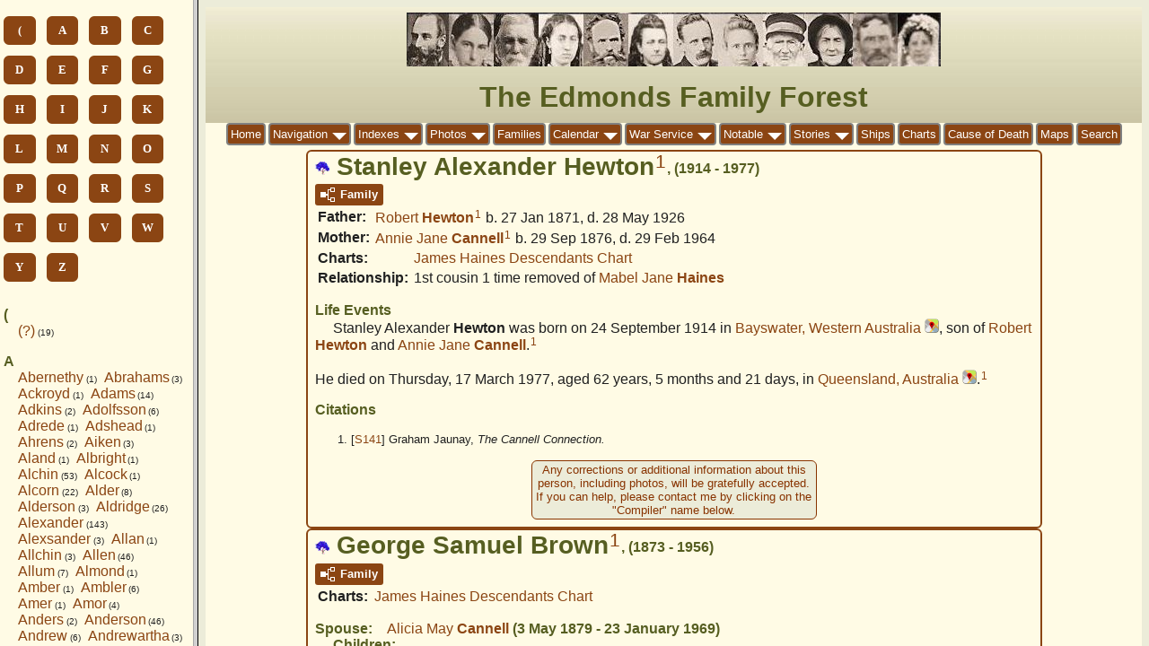

--- FILE ---
content_type: text/html
request_url: https://daryledmonds.com/g1/p1243.htm
body_size: 5982
content:
<!DOCTYPE html>
<html data-site-title="The Edmonds Family Forest" data-page-title="Person Page 1243">
 <head>
 <meta charset="iso-8859-2">
 <meta http-equiv="X-UA-Compatible" content="IE=edge">
 <meta name="viewport" content="width=device-width, initial-scale=1">
 <meta name="Generator" content="Second Site 6.2.11">
 <!-- PageSet: Person Pages -->
 <link type="text/css" rel="stylesheet" href="../layout4.css">
 <link type="text/css" rel="stylesheet" href="../site.css">
 <script src="https://ajax.googleapis.com/ajax/libs/jquery/1.10.2/jquery.min.js"></script>
 <script src="../scripts.js"></script>
 <script>ssFramer("ssmain");</script>
 <script>$(document).ready(function(){onePersonPerPage({allDevices:true});});</script> <!--XSL Stylesheet: Narration.xsl--><style>
        div.narr { margin-top:1em; }
        div.fams ul { margin-top:0; }
        div.fams div.narr { margin-left:1.5em; }
        table.grid { clear:both; }
        table.grid h3.family { margin:0 !important; padding:0 !important; }
        table.grid .fams ul { margin-top:0; }
      </style>
 <title>The Edmonds Family Forest - Person Page</title>
</head>

<body id="personpages">
  <div id="container">
    <div id="headerw"><div id="header"><h2>The Edmonds Family Forest</h2><h1>Person Page - 1243</h1><div class="stretch"></div></div></div>
    <div id="menubar"><ul class="menublock menubar"><li><a target="_top" href="../index.htm">Home</a></li><li class="hasmenu"><a href="../navigation.htm">Navigation</a><ul class="submenu submenu1"><li><a href="../icon-legend.htm">Icons & Abbreviations</a></li></ul></li><li class="hasmenu"><a href="../indexes.htm">Indexes</a><ul class="submenu submenu1"><li><a target="ssindex" href="../surname_index.htm">Surname Index</a></li><li><a href="../places.htm">Place Index</a></li><li class="hasmenu"><a href="../familyindex.htm">Family Index</a><ul class="submenu submenu3"><li><a target="ssindex" href="../caseindex.htm">Case Index</a></li><li><a target="ssindex" href="../cookindex.htm">Cook Index</a></li><li><a target="ssindex" href="../cummingsindex.htm">Cummings Index</a></li><li><a target="ssindex" href="../edmondsindex.htm">Edmonds Index</a></li><li><a target="ssindex" href="../ellisindex.htm">Ellis Index</a></li><li><a target="ssindex" href="../hainesindex.htm">Haines Index</a></li><li><a target="ssindex" href="../hobbsindex.htm">Hobbs Index</a></li><li><a target="ssindex" href="../northindex.htm">North Index</a></li><li><a target="ssindex" href="../oxladeindex.htm">Oxlade Index</a></li><li><a target="ssindex" href="../talbotindex.htm">Talbot Index</a></li></ul></li></ul></li><li class="hasmenu"><a href="../images.htm">Photos</a><ul class="submenu submenu1"><li><a href="../portraits.htm">Portraits</a></li><li class="hasmenu"><a href="../familyphotos.htm">Families</a><ul class="submenu submenu3"><li><a href="../casephotos.htm">Case</a></li><li><a href="../cookphotos.htm">Cook</a></li><li><a href="../cummingsphotos.htm">Cummings</a></li><li><a href="../edmondsphotos.htm">Edmonds</a></li><li><a href="../elliaphotos.htm">Ellis</a></li><li><a href="../hainesphotos.htm">Haines</a></li><li><a href="../hobbsphotos.htm">Hobbs</a></li><li><a href="../northphotos.htm">North</a></li><li><a href="../oxladephotos.htm">Oxlade</a></li><li><a href="../talbotphotos.htm">Talbot</a></li><li><a href="../images.htm">Everyone Else</a></li></ul></li><li><a href="../weddings.htm">Weddings</a></li><li class="hasmenu"><a href="../familypics.htm">Group Photos</a><ul class="submenu submenu3"><li><a href="../hainesfamily.htm">The George Haines Family</a></li><li><a href="../campbellfam.htm">The Campbell Family USA</a></li></ul></li><li class="hasmenu"><a href="../headstones.htm">Headstones</a><ul class="submenu submenu3"><li><a href="../casegrave.htm">Case</a></li><li><a href="../cummingsgrave.htm">Cummings</a></li><li><a href="../edmondsgrave.htm">Edmonds</a></li><li><a href="../ellisgrave.htm">Ellis</a></li><li><a href="../hainesgrave.htm">Haines</a></li><li><a href="../northgrave.htm">North</a></li><li><a href="../oxladegrave.htm">Oxlade</a></li><li><a href="../talbotgrave.htm">Talbot</a></li></ul></li><li><a href="../gravestones.htm">Gravestones</a></li><li><a href="../wargraves.htm">War Graves</a></li><li class="hasmenu"><a href="../cert.htm">Certificates</a><ul class="submenu submenu3"><li><a href="../birthcert.htm">Births</a></li><li><a href="../marrcert.htm">Marriage</a></li><li><a href="../deathcert.htm">Death</a></li></ul></li></ul></li><li><a href="../families.htm">Families</a></li><li class="hasmenu"><a href="../calendar.htm">Calendar</a><ul class="submenu submenu1"><li class="hasmenu"><a href="../dailycal.htm">Daily Calendar</a><ul class="submenu submenu3"><li><a href="../birthcal.htm">Births</a></li><li><a href="../marriagecal.htm">Marriage</a></li><li><a href="../deathcal.htm">Deaths</a></li></ul></li><li class="hasmenu"><a href="../monthcal.htm">Monthly calendar</a><ul class="submenu submenu3"><li><a href="../monthbir.htm">Births</a></li><li><a href="../monthmar.htm">Marriages</a></li><li><a href="../monthdea.htm">Deaths</a></li></ul></li></ul></li><li class="hasmenu"><a href="../ui228.htm">War Service</a><ul class="submenu submenu1"><li><a target="ssindex" href="../warservice.htm">War Service</a></li><li><a href="../supsacrifice.htm">Supreme Sacrifice</a></li></ul></li><li class="hasmenu"><a href="../notable.htm">Notable</a><ul class="submenu submenu1"><li><a href="../ui149.htm">Notables</a></li><li><a href="../untimelydeaths.htm">Untimely Deaths</a></li></ul></li><li class="hasmenu"><a href="../storiesplus.htm">Stories</a><ul class="submenu submenu1"><li class="hasmenu"><a href="../inquests.htm">Inquests</a><ul class="submenu submenu3"><li><a href="../valkema.htm">Mary Valkema Drowned</a></li><li><a href="../frankinquest.htm">Frank Alexander Vickers inquest</a></li><li><a href="../barryinquest.htm">Charles Barry inquest - "Warooka" tragedy</a></li><li><a href="../humphries.htm">Jabez Humphries - body found after 21 years</a></li></ul></li><li class="hasmenu"><a href="../obituaries.htm">Obituaries</a><ul class="submenu submenu3"><li><a href="../tbrandonobit.htm">Thomas Brandon obituary</a></li><li><a href="../valfaggotter.htm">Val Faggotter - racing legend</a></li><li><a href="../georgehaines.htm">George Haines</a></li><li><a href="../starrsobit.htm">Mr. P. J. Starrs Obituary</a></li><li><a href="../rayden-perry.htm">Rayden Alfred Perry</a></li><li><a href="../purcell.htm">Ellen Rose Purcell</a></li><li><a href="../dtangye.htm">Derek Tangye</a></li></ul></li><li class="hasmenu"><a href="../eulogies.htm">Eulogies</a><ul class="submenu submenu3"><li><a href="../dadeulogy.htm">Ray Edmonds eulogy</a></li><li><a href="../unclereg.htm">Reg Moxon eulogy </a></li></ul></li><li class="hasmenu"><a href="../stories.htm">Stories </a><ul class="submenu submenu3"><li><a href="../annamariaedmonds.htm">Anna Maria De Guerin (nee Edmonds)</a></li><li><a href="../berryfield.htm">Berryfield House</a></li><li><a href="../pwithers.htm">Convict Peter Withers</a></li><li><a href="../kirtonmarriage.htm">Kirton marriage</a></li><li class="hasmenu"><a href="../murder.htm">Murder at Bridgewater</a><ul class="submenu submenu5"><li class="hasmenu"><a href="../trial.htm">Trial</a><ul class="submenu submenu7"><li><a href="../hang.htm">Haines Hanged</a></li></ul></li></ul></li><li><a href="../passage.htm">Passage Regulations for Emigrants</a></li><li><a href="../pstarrtrial.htm">Peter Starr murder trial</a></li><li><a href="../leodowden.htm">Two Grandson Priests</a></li><li><a href="../portlincoln.htm">Port Lincoln District & Fire 1876</a></li><li><a href="../safrica.htm">South African Mill</a></li><li><a href="../olddays.htm">"The Good Old Days"</a></li><li><a href="../missinghouse.htm">The Missing House</a></li><li><a href="../brothers.htm">Two Brothers and Their Wives</a></li><li><a href="../wiltdialect.htm">Wiltshire dialect</a></li></ul></li></ul></li><li><a href="../emigrantships.htm">Ships</a></li><li><a href="../charts.htm">Charts</a></li><li><a href="../causedeath.htm">Cause of Death</a></li><li><a href="../maps.htm">Maps</a></li><li><a href="../search.htm">Search</a></li></ul><div class="stretch"></div></div>
    <div id="wrapper">
      <div id="contentw"><div id="content"><div class="itp" id="i12421">
<h2 class="sn sect-sn"><a href="../icon-legend.htm"><img alt="" class="icon" src="../hainesrely.gif" width="16" height="16" title="Haines family Connection"></a> Stanley Alexander Hewton<sup><a href="#c12421.1">1</a></sup></h2>
<div class="sinfo sect-ls">(1914 - 1977)</div><div class="pe-clear-both"></div><div class="sect-fex"><a class="fex-open fexo-both fexo-gm" id="fex12421" href="#"><div class="fex-open-icon"></div><span class="fex-open-text">Family</span></a></div>
<table class="grid ss-parents">
<tr><td class="g1">Father</td><td class="g3"><a href="../g1/p1230.htm#i12298">Robert <span class="ns">Hewton</span></a><sup><a href="#c12421.1">1</a></sup> b. 27 Jan 1871, d. 28 May 1926</td></tr>
<tr><td class="g1">Mother</td><td class="g3"><a href="../g0/p80.htm#i793">Annie Jane <span class="ns">Cannell</span></a><sup><a href="#c12421.1">1</a></sup> b. 29 Sep 1876, d. 29 Feb 1964</td></tr>
</table>
<table class="grid ss-field-list">
<tr><td class="g1 ss-label list-cm-label">Charts</td><td class="g3 ss-value list-cm-value"><a href="../hainesdesc.htm#a162">James Haines  Descendants Chart</a></td></tr>
<tr><td class="g1 ss-label list-rl-label">Relationship</td><td class="g3 ss-value list-rl-value">1st cousin 1 time removed of <a href="../g0/p5.htm#i42">Mabel Jane <span class="ns">Haines</span></a></td></tr>
</table>
<div class="narr">
<h3 class="tg-heading">Life Events</h3>&#160;&#160;&#160;&#160;&#160;Stanley Alexander <span class="ns">Hewton</span> was born on 24 September 1914 in <a href="../pd151.htm#i4146">Bayswater, Western Australia</a><a class="msvlink" title="Google: Bayswater, Western Australia" href="https://maps.google.com/?t=m&amp;q=Bayswater,+Western+Australia,+Australia" target="_top"><img class="mlicon" src="../ml.png" alt=""></a>, son of <a href="../g1/p1230.htm#i12298">Robert <span class="ns">Hewton</span></a> and <a href="../g0/p80.htm#i793">Annie Jane <span class="ns">Cannell</span></a>.<sup><a href="#c12421.1">1</a></sup> <br><br>He died on Thursday, 17 March 1977, aged 62 years, 5 months and 21 days, in <a href="../pd5.htm#i241">Queensland, Australia</a><a class="msvlink" title="Google: Queensland, Australia" href="https://maps.google.com/?t=m&amp;q=Queensland,+Australia" target="_top"><img class="mlicon" src="../ml.png" alt=""></a>.<sup><a href="#c12421.1">1</a></sup></div>
<div class="cits sect-cs">
<h3>Citations</h3>
<ol>
<li id="c12421.1">[<a href="../s3.htm#s141">S141</a>] Graham Jaunay, <i>The Cannell Connection.</i></li>
</ol>
</div><p><div class="u2">Any corrections or additional information about this person, including photos, will be gratefully accepted. If you can help, please contact me by clicking on the "Compiler" name below.</div></div>
<div class="itp" id="i12422">
<h2 class="sn sect-sn"><a href="../icon-legend.htm"><img alt="" class="icon" src="../hainesrely.gif" width="16" height="16" title="Haines family Connection"></a> George Samuel Brown<sup><a href="#c12422.1">1</a></sup></h2>
<div class="sinfo sect-ls">(1873 - 1956)</div><div class="pe-clear-both"></div><div class="sect-fex"><a class="fex-open fexo-both fexo-gm" id="fex12422" href="#"><div class="fex-open-icon"></div><span class="fex-open-text">Family</span></a></div>
<table class="grid ss-field-list">
<tr><td class="g1 ss-label list-cm-label">Charts</td><td class="g3 ss-value list-cm-value"><a href="../hainesdesc.htm#a164">James Haines  Descendants Chart</a></td></tr>
</table>
<div class="fams">
<h3 class="family"><b>Spouse:</b>&emsp;<a href="../g0/p80.htm#i794">Alicia May <span class="ns">Cannell</span></a> (3 May 1879 - 23 January 1969)<br>&#160;&#160;&#160;&#160;&#160;<b>Children:</b></h3>
<ul>
<li><a href="../g1/p1243.htm#i12423">Clarice Mabel <span class="ns">Brown</span></a><strong>+</strong><sup><a href="#c12422.1">1</a></sup> b. 16 Feb 1901, d. 31 Aug 1979</li><li><a href="../g1/p1244.htm#i12431">James Stanhope <span class="ns">Brown</span></a><strong>+</strong><sup><a href="#c12422.1">1</a></sup> b. 17 Apr 1903, d. 8 May 1987</li><li><a href="../g1/p1246.htm#i12460">Leslie George Cannell <span class="ns">Brown</span></a><strong>+</strong><sup><a href="#c12422.1">1</a></sup> b. 6 Sep 1907, d. 12 Jan 1977</li><li><a href="../g1/p1248.htm#i12477">Floris Mary <span class="ns">Brown</span></a><sup><a href="#c12422.1">1</a></sup> b. 16 Jan 1912, d. 16 Oct 1912</li><li><a href="../g1/p1248.htm#i12478">Doris May <span class="ns">Brown</span></a><strong>+</strong><sup><a href="#c12422.1">1</a></sup> b. 18 Jul 1916, d. 7 Aug 2012</li><li><a href="../g1/p1250.htm#i12494">Frank Laurence Samuel <span class="ns">Brown</span></a><strong>+</strong><sup><a href="#c12422.1">1</a></sup> b. 4 Apr 1920, d. 11 May 1995</li></ul>
</div><div class="narr"><div class="pid pid-scale" style="width:182px;"><a href="../exhibits/george-samuel-brown.jpg"><img alt="" width="182" title="George Samuel Brown" src="../exhibits/george-samuel-brown.jpg" ></a><div class="pidc">George Samuel Brown</div></div><h3 class="tg-heading">Life Events</h3>&#160;&#160;&#160;&#160;&#160;George Samuel <span class="ns">Brown</span> was born on 30 May 1873 in <a href="../pd148.htm#i3993">Nepunga, Victoria, Australia</a><a class="msvlink" title="Google: Nepunga, Victoria, Australia" href="https://maps.google.com/?t=m&amp;q=Nepunga,+Victoria,+Australia" target="_top"><img class="mlicon" src="../ml.png" alt=""></a>.<sup><a href="#c12422.1">1</a></sup> <br><br> On 12 April 1900, George, aged 26, married <a href="../g0/p80.htm#i794">Alicia May <span class="ns">Cannell</span></a>, aged 20, daughter of <a href="../g0/p78.htm#i779">Thomas Rackham <span class="ns">Cannell</span></a> and <a href="../g0/p74.htm#i734">Mary <span class="ns">Haines</span></a>, in <a href="../pd148.htm#i3995">Nhill, Victoria, Australia</a><a class="msvlink" title="Google: Nhill, Victoria, Australia" href="https://maps.google.com/?t=m&amp;q=Nhill,+Victoria,+Australia" target="_top"><img class="mlicon" src="../ml.png" alt=""></a>.<sup><a href="#c12422.1">1</a></sup> <br><br>He died on Sunday, 5 February 1956, aged 82 years, 8 months and 4 days, in <a href="../pd149.htm#i4089">Trafalgar, Victoria, Australia</a><a class="msvlink" title="Google: Trafalgar, Victoria, Australia" href="https://maps.google.com/?t=m&amp;q=Trafalgar,+Victoria,+Australia" target="_top"><img class="mlicon" src="../ml.png" alt=""></a>.<sup><a href="#c12422.2">2</a></sup></div>
<div class="cits sect-cs">
<h3>Citations</h3>
<ol>
<li id="c12422.1">[<a href="../s3.htm#s141">S141</a>] Graham Jaunay, <i>The Cannell Connection.</i></li>
<li id="c12422.2">[<a href="../s1.htm#s136">S136</a>] Ancestry.com.au, online <a class="ext" href="http://search.ancestry.com.au">http://search.ancestry.com.au</a></li>
</ol>
</div><p><div class="u2">Any corrections or additional information about this person, including photos, will be gratefully accepted. If you can help, please contact me by clicking on the "Compiler" name below.</div></div>
<div class="itp" id="i12423">
<h2 class="sn sect-sn"><a href="../icon-legend.htm"><img alt="" class="icon" src="../hainesrely.gif" width="16" height="16" title="Haines family Connection"></a> Clarice Mabel Brown<sup><a href="#c12423.1">1</a></sup></h2>
<div class="sinfo sect-ls">(1901 - 1979)</div><div class="pe-clear-both"></div><div class="sect-fex"><a class="fex-open fexo-both fexo-gf" id="fex12423" href="#"><div class="fex-open-icon"></div><span class="fex-open-text">Family</span></a></div>
<table class="grid ss-parents">
<tr><td class="g1">Father</td><td class="g3"><a href="../g1/p1243.htm#i12422">George Samuel <span class="ns">Brown</span></a><sup><a href="#c12423.1">1</a></sup> b. 30 May 1873, d. 5 Feb 1956</td></tr>
<tr><td class="g1">Mother</td><td class="g3"><a href="../g0/p80.htm#i794">Alicia May <span class="ns">Cannell</span></a><sup><a href="#c12423.1">1</a></sup> b. 3 May 1879, d. 23 Jan 1969</td></tr>
</table>
<table class="grid ss-field-list">
<tr><td class="g1 ss-label list-cm-label">Charts</td><td class="g3 ss-value list-cm-value"><a href="../hainesdesc.htm#a165">James Haines  Descendants Chart</a></td></tr>
<tr><td class="g1 ss-label list-rl-label">Relationship</td><td class="g3 ss-value list-rl-value">1st cousin 1 time removed of <a href="../g0/p5.htm#i42">Mabel Jane <span class="ns">Haines</span></a></td></tr>
</table>
<div class="narr"><div class="pid pid-scale" style="width:206px;"><a href="../exhibits/clarice-mabel-pavitt-(nee-brown)---courtesy-maxwell-lay.jpg"><img alt="" width="206" title="Clarice Mabel Pavitt (nee Brown)" src="../exhibits/clarice-mabel-pavitt-(nee-brown)---courtesy-maxwell-lay.jpg" ></a><div class="pidc">Clarice Mabel Pavitt (nee Brown)</div></div><h3 class="tg-heading">Life Events</h3>&#160;&#160;&#160;&#160;&#160;Clarice Mabel <span class="ns">Brown</span> was born on 16 February 1901 in <a href="../pd148.htm#i3995">Nhill, Victoria, Australia</a><a class="msvlink" title="Google: Nhill, Victoria, Australia" href="https://maps.google.com/?t=m&amp;q=Nhill,+Victoria,+Australia" target="_top"><img class="mlicon" src="../ml.png" alt=""></a>, daughter of <a href="#i12422">George Samuel <span class="ns">Brown</span></a> and <a href="../g0/p80.htm#i794">Alicia May <span class="ns">Cannell</span></a>.<sup><a href="#c12423.1">1</a></sup> <br><br> On 20 April 1935, Clarice, aged 34, married <a href="#i12424">Gilbert Charles <span class="ns">Pavitt</span></a>, aged 42, in <a href="../pd149.htm#i4089">Trafalgar, Victoria, Australia</a><a class="msvlink" title="Google: Trafalgar, Victoria, Australia" href="https://maps.google.com/?t=m&amp;q=Trafalgar,+Victoria,+Australia" target="_top"><img class="mlicon" src="../ml.png" alt=""></a>.<sup><a href="#c12423.1">1</a></sup> <br><br>She died on Friday, 31 August 1979, aged 78 years, 6 months and 15 days, in <a href="../pd149.htm#i4089">Trafalgar, Victoria, Australia</a><a class="msvlink" title="Google: Trafalgar, Victoria, Australia" href="https://maps.google.com/?t=m&amp;q=Trafalgar,+Victoria,+Australia" target="_top"><img class="mlicon" src="../ml.png" alt=""></a>.<sup><a href="#c12423.1">1</a></sup></div>
<div class="cits sect-cs">
<h3>Citations</h3>
<ol>
<li id="c12423.1">[<a href="../s3.htm#s141">S141</a>] Graham Jaunay, <i>The Cannell Connection.</i></li>
</ol>
</div><p><div class="u2">Any corrections or additional information about this person, including photos, will be gratefully accepted. If you can help, please contact me by clicking on the "Compiler" name below.</div></div>
<div class="itp" id="i12424">
<h2 class="sn sect-sn"><a href="../icon-legend.htm"><img alt="" class="icon" src="../hainesrely.gif" width="16" height="16" title="Haines family Connection"></a> Gilbert Charles Pavitt<sup><a href="#c12424.1">1</a></sup></h2>
<div class="sinfo sect-ls">(1892 - 1970)</div><div class="pe-clear-both"></div><table class="grid ss-field-list">
<tr><td class="g1 ss-label list-cm-label">Charts</td><td class="g3 ss-value list-cm-value"><a href="../hainesdesc.htm#a166">James Haines  Descendants Chart</a></td></tr>
</table>
<div class="narr">
<h3 class="tg-heading">Life Events</h3>&#160;&#160;&#160;&#160;&#160;Gilbert Charles <span class="ns">Pavitt</span> was born on 2 November 1892 in <a href="../pd149.htm#i4082">Thorpdale, Victoria, Australia</a><a class="msvlink" title="Google: Thorpdale, Victoria, Australia" href="https://maps.google.com/?t=m&amp;q=Thorpdale,+Victoria,+Australia" target="_top"><img class="mlicon" src="../ml.png" alt=""></a>.<sup><a href="#c12424.1">1</a></sup> <br><br> On 20 April 1935, Gilbert, aged 42, married <a href="#i12423">Clarice Mabel <span class="ns">Brown</span></a>, aged 34, daughter of <a href="#i12422">George Samuel <span class="ns">Brown</span></a> and <a href="../g0/p80.htm#i794">Alicia May <span class="ns">Cannell</span></a>, in <a href="../pd149.htm#i4089">Trafalgar, Victoria, Australia</a><a class="msvlink" title="Google: Trafalgar, Victoria, Australia" href="https://maps.google.com/?t=m&amp;q=Trafalgar,+Victoria,+Australia" target="_top"><img class="mlicon" src="../ml.png" alt=""></a>.<sup><a href="#c12424.1">1</a></sup> <br><br>He died on Monday, 13 July 1970, aged 77 years, 8 months and 11 days, in <a href="../pd144.htm#i3875">Footscray, Victoria, Australia</a><a class="msvlink" title="Google: Footscray, Victoria, Australia" href="https://maps.google.com/?t=m&amp;q=Footscray,+Victoria,+Australia" target="_top"><img class="mlicon" src="../ml.png" alt=""></a>.<sup><a href="#c12424.1">1</a></sup></div>
<div class="cits sect-cs">
<h3>Citations</h3>
<ol>
<li id="c12424.1">[<a href="../s3.htm#s141">S141</a>] Graham Jaunay, <i>The Cannell Connection.</i></li>
</ol>
</div><p><div class="u2">Any corrections or additional information about this person, including photos, will be gratefully accepted. If you can help, please contact me by clicking on the "Compiler" name below.</div></div>
<script>
var famexp_data = new SSSearchData();famexp_data.people={
"12421":{"u":[1,1243,12421,186,123],"n":[[1,2]],"g":"m","f":12298,"m":793,"sib":[12299,12375,12379,12414,12420]},"12299":{"u":[1,1230,12299,201,129],"n":[[1,3]],"g":"m","f":12298,"m":793},"12375":{"u":[1,1238,12375,200,123],"n":[[1,4]],"g":"f","f":12298,"m":793},"12379":{"u":[1,1238,12379,195,130],"n":[[1,5]],"g":"f","f":12298,"m":793},"12414":{"u":[1,1242,12414,193,149],"n":[[1,6]],"g":"m","f":12298,"m":793},"12420":{"u":[1,1242,12420,190,190],"n":[[1,7]],"g":"f","f":12298,"m":793},"12298":{"u":[1,1230,12298,229,174],"n":[[1,8]],"g":"m"},"793":{"u":[0,80,793,224,136],"n":[[9,10]],"g":"f","f":779,"m":734},"779":{"u":[0,78,779,270,203],"n":[[9,11]],"g":"m","f":780,"m":781},"780":{"u":[0,78,780,299,272],"n":[[9,12]],"g":"m"},"781":{"u":[0,79,781,300,219],"n":[[13,14]],"g":"f"},"734":{"u":[0,74,734,265,183],"n":[[15,16]],"g":"f","f":712,"m":713},"712":{"u":[0,72,712,286,234],"n":[[15,17]],"g":"m","f":884,"m":885},"713":{"u":[0,72,713,286,210],"n":[[18,19]],"g":"f","f":15672,"m":15673},"12422":{"u":[1,1243,12422,227,144],"n":[[20,21]],"g":"m","pc":[[794,12423,12431,12460,12477,12478,12494]]},"794":{"u":[0,80,794,221,131],"n":[[9,22]],"g":"f","f":779,"m":734},"12431":{"u":[1,1244,12431,197,113],"n":[[20,23]],"g":"m","f":12422,"m":794},"12460":{"u":[1,1246,12460,193,123],"n":[[20,24]],"g":"m","f":12422,"m":794},"12477":{"u":[1,1248,12477,188,188],"n":[[20,25]],"g":"f","f":12422,"m":794},"12478":{"u":[1,1248,12478,184,88],"n":[[20,26]],"g":"f","f":12422,"m":794},"12494":{"u":[1,1250,12494,180,105],"n":[[20,27]],"g":"m","f":12422,"m":794},"12423":{"u":[1,1243,12423,199,121],"n":[[20,28]],"g":"f","f":12422,"m":794,"sib":[12431,12460,12477,12478,12494]},"12431":{"u":[1,1244,12431,197,113],"n":[[20,23]],"g":"m","f":12422,"m":794},"12460":{"u":[1,1246,12460,193,123],"n":[[20,24]],"g":"m","f":12422,"m":794},"12477":{"u":[1,1248,12477,188,188],"n":[[20,25]],"g":"f","f":12422,"m":794},"12478":{"u":[1,1248,12478,184,88],"n":[[20,26]],"g":"f","f":12422,"m":794},"12494":{"u":[1,1250,12494,180,105],"n":[[20,27]],"g":"m","f":12422,"m":794},"12424":{"u":[1,1243,12424,208,130],"n":[[29,30]],"g":"m"}
};

famexp_data.strings=[
"","Hewton","Stanley A.","William S. F.","Dorothy F. B.","Gladys M. V.","Joseph R. M.","Mary Elizabeth","Robert","Cannell","Annie Jane","Thomas R.","Edward Gurney","Larner","Phoebe","Haines","Mary","James","Flower","Hannah","Brown","George Samuel","Alicia May","James Stanhope","Leslie G. C.","Floris Mary","Doris May","Frank L. S.","Clarice Mabel","Pavitt","Gilbert C."
];
famexp_data.oOptions={siblingHeading:"Siblings",childrenHeading:"Partners & Children",groupPrefix:"../",filetype:'htm'};</script>&#160;</div></div>
    </div>
    <div id="sidebarw"><div id="sidebar"></div></div>
    <div id="extraw"><div id="extra"></div></div>
    <div id="footerw"><div id="footer"><div class="extrablock"><hr />
<div class="extracredits"><span style="color: #004200;">This website is hosted by</span> <a class="ext" href="http://www.familyhistoryhosting.com">Family History Hosting</a></div>
<div class="extracredits"><span style="color: #004200;">The genealogy program I use for my database is The Master Genealogist v9.01 by</span> <a class="ext" href="http://www.whollygenes.com">Wholly Genes</a></div>
<div class="extracredits"><span style="font-family: arial,helvetica,sans-serif;"><span style="font-size: small;">&copy;1999
<script type="text/javascript"><!--
var d=new Date();
yr=d.getFullYear();

if (yr!=1999)

                document.write("- "+yr);
// --></script>
Daryl Edmonds. These pages have been assembled from research I have done over several years, using<br />data from various sources, some more accurate than others. Names, dates and places are facts that cannot be<br />copyrighted and can be freely copied from here. If you wish to copy other information from this site,<br />I would ask that you email me first for permission (click my name on the next line).</span></span></div>
<div></div></div>
<div id="compiler">Compiler: <a href="JavaScript:hemlink('dedmonds','bigpond.net.au');">Daryl Edmonds</a></div>Site updated on 10 Jun 2017; 11,859 people<div id="credit">Page created by <a href="http://www.JohnCardinal.com/">John Cardinal's</a> <a href="http://ss.johncardinal.com/">Second Site</a>  v6.2.11. &#160;|&#160; Site by Daryl Edmonds based on designs by <a href="http://www.johncardinal.com">John Cardinal</a> and <a class="ext" href="http://tmg.reigelridge.com/SecondSite.htm">Terry Reigel</a></div></div></div>
    <div class="stretch"></div>
  </div>
</body></html>

--- FILE ---
content_type: text/html
request_url: https://daryledmonds.com/index.htm?ssmain=g1/p1243.htm;
body_size: 357
content:
<!DOCTYPE html PUBLIC "-//W3C//DTD HTML 4.01 Frameset//EN" "http://www.w3.org/TR/html4/frameset.dtd">
<html>
 <head>
 <meta charset="iso-8859-2">
 <meta http-equiv="X-UA-Compatible" content="IE=edge">
 <meta name="viewport" content="width=device-width, initial-scale=1">
 <meta name="Generator" content="Second Site 6.2.11">
 <script src="frameset.js"></script>
 <title>The Edmonds Family Forest</title>
</head>

<frameset cols="215, *">
 <frame name="ssindex" src="surname_index.htm">
 <frame name="ssmain" src="main.htm">
</frameset>
</html>

--- FILE ---
content_type: text/html
request_url: https://daryledmonds.com/surname_index.htm
body_size: 21264
content:
<!DOCTYPE html>
<html data-site-title="The Edmonds Family Forest" data-page-title="Surname Index ">
 <head>
 <meta charset="iso-8859-2">
 <meta http-equiv="X-UA-Compatible" content="IE=edge">
 <meta name="viewport" content="width=device-width, initial-scale=1">
 <meta name="Generator" content="Second Site 6.2.11">
 <!-- PageSet: Surname Index -->
 <link type="text/css" rel="stylesheet" href="layout2.css">
 <link type="text/css" rel="stylesheet" href="site.css">
 <script src="https://ajax.googleapis.com/ajax/libs/jquery/1.10.2/jquery.min.js"></script>
 <script src="scripts.js"></script>
 <script>ssFramer("ssindex");</script>
 <title>The Edmonds Family Forest - Surname Index</title>
</head>

<body id="surnameindex">
  <div id="container">
    
    <div id="wrapper">
      <div id="contentw"><div id="content"><div id="charindex"><a href="#ci40">(</a><a href="#ci65">A</a><a href="#ci66">B</a><a href="#ci67">C</a><a href="#ci68">D</a><a href="#ci69">E</a><a href="#ci70">F</a><a href="#ci71">G</a><a href="#ci72">H</a><a href="#ci73">I</a><a href="#ci74">J</a><a href="#ci75">K</a><a href="#ci76">L</a><a href="#ci77">M</a><a href="#ci78">N</a><a href="#ci79">O</a><a href="#ci80">P</a><a href="#ci81">Q</a><a href="#ci82">R</a><a href="#ci83">S</a><a href="#ci84">T</a><a href="#ci85">U</a><a href="#ci86">V</a><a href="#ci87">W</a><a href="#ci89">Y</a><a href="#ci90">Z</a><div class="stretch"></div></div>
<dl class="surnamescount">
<dt id="ci40">(</dt><dd><div><a href="i1.htm#s1">(?)</a><var>(19)</var>
</div></dd><dt id="ci65">A</dt><dd><div><a href="i1.htm#s2">Abernethy</a><var>(1)</var>
<a href="i1.htm#s3">Abrahams</a><var>(3)</var>
<a href="i1.htm#s4">Ackroyd</a><var>(1)</var>
<a href="i1.htm#s5">Adams</a><var>(14)</var>
<a href="i1.htm#s6">Adkins</a><var>(2)</var>
<a href="i1.htm#s7">Adolfsson</a><var>(6)</var>
<a href="i1.htm#s8">Adrede</a><var>(1)</var>
<a href="i1.htm#s9">Adshead</a><var>(1)</var>
<a href="i1.htm#s10">Ahrens</a><var>(2)</var>
<a href="i1.htm#s11">Aiken</a><var>(3)</var>
<a href="i1.htm#s12">Aland</a><var>(1)</var>
<a href="i1.htm#s13">Albright</a><var>(1)</var>
<a href="i1.htm#s14">Alchin</a><var>(53)</var>
<a href="i1.htm#s15">Alcock</a><var>(1)</var>
<a href="i1.htm#s16">Alcorn</a><var>(22)</var>
<a href="i1.htm#s17">Alder</a><var>(8)</var>
<a href="i1.htm#s18">Alderson</a><var>(3)</var>
<a href="i1.htm#s19">Aldridge</a><var>(26)</var>
<a href="i1.htm#s20">Alexander</a><var>(143)</var>
<a href="i1.htm#s21">Alexsander</a><var>(3)</var>
<a href="i1.htm#s22">Allan</a><var>(1)</var>
<a href="i1.htm#s23">Allchin</a><var>(3)</var>
<a href="i1.htm#s24">Allen</a><var>(46)</var>
<a href="i1.htm#s25">Allum</a><var>(7)</var>
<a href="i1.htm#s26">Almond</a><var>(1)</var>
<a href="i1.htm#s27">Amber</a><var>(1)</var>
<a href="i1.htm#s28">Ambler</a><var>(6)</var>
<a href="i1.htm#s29">Amer</a><var>(1)</var>
<a href="i1.htm#s30">Amor</a><var>(4)</var>
<a href="i1.htm#s31">Anders</a><var>(2)</var>
<a href="i1.htm#s32">Anderson</a><var>(46)</var>
<a href="i1.htm#s33">Andrew</a><var>(6)</var>
<a href="i1.htm#s34">Andrewartha</a><var>(3)</var>
<a href="i1.htm#s35">Andrews</a><var>(11)</var>
<a href="i1.htm#s36">Angas</a><var>(2)</var>
<a href="i1.htm#s37">Angelin</a><var>(2)</var>
<a href="i1.htm#s38">Angell</a><var>(2)</var>
<a href="i1.htm#s39">Annal</a><var>(3)</var>
<a href="i1.htm#s40">Anson</a><var>(2)</var>
<a href="i1.htm#s41">Anthony</a><var>(2)</var>
<a href="i1.htm#s42">Antill</a><var>(1)</var>
<a href="i1.htm#s43">Appelby</a><var>(3)</var>
<a href="i1.htm#s44">Appleby</a><var>(6)</var>
<a href="i1.htm#s45">Arbon</a><var>(1)</var>
<a href="i1.htm#s46">Argent</a><var>(3)</var>
<a href="i1.htm#s47">Ariss</a><var>(1)</var>
<a href="i1.htm#s48">Armstrong</a><var>(9)</var>
<a href="i1.htm#s49">Arneson</a><var>(3)</var>
<a href="i1.htm#s50">Arnold</a><var>(16)</var>
<a href="i1.htm#s51">Arthur</a><var>(5)</var>
<a href="i1.htm#s52">Ash or Blatchford</a><var>(1)</var>
<a href="i1.htm#s53">Ash</a><var>(4)</var>
<a href="i1.htm#s54">Ashby</a><var>(4)</var>
<a href="i1.htm#s55">Ashdown</a><var>(1)</var>
<a href="i1.htm#s56">Ashton</a><var>(1)</var>
<a href="i1.htm#s57">Aspenwall</a><var>(51)</var>
<a href="i1.htm#s58">Aspinall</a><var>(1)</var>
<a href="i1.htm#s59">Asquith</a><var>(2)</var>
<a href="i1.htm#s60">Atkins</a><var>(8)</var>
<a href="i2.htm#s61">Atkinson</a><var>(4)</var>
<a href="i2.htm#s62">Attrill</a><var>(4)</var>
<a href="i2.htm#s63">Atwell</a><var>(2)</var>
<a href="i2.htm#s64">Aufderheide</a><var>(5)</var>
<a href="i2.htm#s65">Aughey</a><var>(7)</var>
<a href="i2.htm#s66">Auld</a><var>(2)</var>
<a href="i2.htm#s67">Austin</a><var>(20)</var>
<a href="i2.htm#s68">Austwick</a><var>(2)</var>
<a href="i2.htm#s69">Averis</a><var>(2)</var>
<a href="i2.htm#s70">Axford</a><var>(4)</var>
<a href="i2.htm#s71">Ayles</a><var>(8)</var>
</div></dd><dt id="ci66">B</dt><dd><div><a href="i2.htm#s72">Baack</a><var>(3)</var>
<a href="i2.htm#s73">Backman</a><var>(2)</var>
<a href="i2.htm#s74">Badcock</a><var>(2)</var>
<a href="i2.htm#s75">Badenoch</a><var>(6)</var>
<a href="i2.htm#s76">Bail</a><var>(1)</var>
<a href="i2.htm#s77">Baile</a><var>(1)</var>
<a href="i2.htm#s78">Bailey</a><var>(12)</var>
<a href="i2.htm#s79">Baily</a><var>(2)</var>
<a href="i2.htm#s80">Bain</a><var>(3)</var>
<a href="i2.htm#s81">Baird</a><var>(10)</var>
<a href="i2.htm#s82">Baker</a><var>(18)</var>
<a href="i2.htm#s83">Balaam</a><var>(1)</var>
<a href="i2.htm#s84">Bald</a><var>(1)</var>
<a href="i2.htm#s85">Baldarc</a><var>(1)</var>
<a href="i2.htm#s86">Baldock</a><var>(14)</var>
<a href="i2.htm#s87">Baldwin</a><var>(7)</var>
<a href="i2.htm#s88">Ball</a><var>(19)</var>
<a href="i2.htm#s89">Balsam</a><var>(1)</var>
<a href="i2.htm#s90">Balshaw</a><var>(14)</var>
<a href="i2.htm#s91">Bampton</a><var>(1)</var>
<a href="i2.htm#s92">Banbury</a><var>(3)</var>
<a href="i2.htm#s93">Banks</a><var>(4)</var>
<a href="i2.htm#s94">Bannerman</a><var>(1)</var>
<a href="i2.htm#s95">Barber</a><var>(17)</var>
<a href="i2.htm#s96">Barclay</a><var>(1)</var>
<a href="i2.htm#s97">Barker</a><var>(11)</var>
<a href="i2.htm#s98">Barnard</a><var>(58)</var>
<a href="i2.htm#s99">Barnes</a><var>(8)</var>
<a href="i2.htm#s100">Barnett</a><var>(22)</var>
<a href="i2.htm#s101">Barnfather</a><var>(2)</var>
<a href="i2.htm#s102">Baron</a><var>(1)</var>
<a href="i2.htm#s103">Barr</a><var>(5)</var>
<a href="i2.htm#s104">Barras</a><var>(4)</var>
<a href="i2.htm#s105">Barrass</a><var>(8)</var>
<a href="i2.htm#s106">Barrett</a><var>(17)</var>
<a href="i2.htm#s107">Barritt</a><var>(17)</var>
<a href="i2.htm#s108">Barrow</a><var>(2)</var>
<a href="i2.htm#s109">Barry</a><var>(27)</var>
<a href="i2.htm#s110">Bartlett</a><var>(3)</var>
<a href="i2.htm#s111">Bartley</a><var>(8)</var>
<a href="i2.htm#s112">Barton</a><var>(3)</var>
<a href="i2.htm#s113">Bascombe</a><var>(1)</var>
<a href="i2.htm#s114">Bassani</a><var>(1)</var>
<a href="i2.htm#s115">Bassett</a><var>(2)</var>
<a href="i2.htm#s116">Bastard</a><var>(3)</var>
<a href="i2.htm#s117">Bastian</a><var>(1)</var>
<a href="i2.htm#s118">Bastin</a><var>(1)</var>
<a href="i2.htm#s119">Batchelor</a><var>(3)</var>
<a href="i2.htm#s120">Bateman</a><var>(2)</var>
<a href="i2.htm#s121">Bates</a><var>(6)</var>
<a href="i2.htm#s122">Bath</a><var>(2)</var>
<a href="i2.htm#s123">Batt</a><var>(3)</var>
<a href="i2.htm#s124">Battams</a><var>(3)</var>
<a href="i2.htm#s125">Battersby</a><var>(9)</var>
<a href="i2.htm#s126">Battye</a><var>(2)</var>
<a href="i2.htm#s127">Batup</a><var>(6)</var>
<a href="i2.htm#s128">Bawden</a><var>(29)</var>
<a href="i2.htm#s129">Bayes</a><var>(2)</var>
<a href="i2.htm#s130">Bayley</a><var>(1)</var>
<a href="i2.htm#s131">Bayliss</a><var>(3)</var>
<a href="i2.htm#s132">Beacon</a><var>(1)</var>
<a href="i2.htm#s133">Beaglehole</a><var>(7)</var>
<a href="i2.htm#s134">Beal</a><var>(2)</var>
<a href="i2.htm#s135">Bean</a><var>(3)</var>
<a href="i2.htm#s136">Beard</a><var>(1)</var>
<a href="i2.htm#s137">Beary</a><var>(1)</var>
<a href="i2.htm#s138">Beaton</a><var>(1)</var>
<a href="i2.htm#s139">Beauchamp</a><var>(1)</var>
<a href="i2.htm#s140">Beaumont</a><var>(1)</var>
<a href="i2.htm#s141">Beavis</a><var>(5)</var>
<a href="i2.htm#s142">Beck</a><var>(3)</var>
<a href="i2.htm#s143">Becker</a><var>(1)</var>
<a href="i2.htm#s144">Beckingham</a><var>(25)</var>
<a href="i2.htm#s145">Bedford</a><var>(1)</var>
<a href="i2.htm#s146">Beer</a><var>(5)</var>
<a href="i2.htm#s147">Beerworth</a><var>(2)</var>
<a href="i2.htm#s148">Belcher</a><var>(4)</var>
<a href="i2.htm#s149">Bell</a><var>(8)</var>
<a href="i2.htm#s150">Belling</a><var>(5)</var>
<a href="i2.htm#s151">Bellworthy</a><var>(1)</var>
<a href="i2.htm#s152">Benger</a><var>(1)</var>
<a href="i2.htm#s153">Benn</a><var>(3)</var>
<a href="i2.htm#s154">Bennett</a><var>(19)</var>
<a href="i3.htm#s155">Bennier</a><var>(4)</var>
<a href="i3.htm#s156">Bentley</a><var>(1)</var>
<a href="i3.htm#s157">Benz</a><var>(1)</var>
<a href="i3.htm#s158">Beresford</a><var>(1)</var>
<a href="i3.htm#s159">Berry</a><var>(6)</var>
<a href="i3.htm#s160">Berryman</a><var>(3)</var>
<a href="i3.htm#s161">Bertram</a><var>(3)</var>
<a href="i3.htm#s162">Berwick</a><var>(1)</var>
<a href="i3.htm#s163">Best</a><var>(1)</var>
<a href="i3.htm#s164">Betteridge</a><var>(2)</var>
<a href="i3.htm#s165">Beuck</a><var>(4)</var>
<a href="i3.htm#s166">Bevan</a><var>(14)</var>
<a href="i3.htm#s167">Beven</a><var>(1)</var>
<a href="i3.htm#s168">Bickerstaff</a><var>(2)</var>
<a href="i3.htm#s169">Biddis</a><var>(1)</var>
<a href="i3.htm#s170">Biddle</a><var>(1)</var>
<a href="i3.htm#s171">Bietz</a><var>(1)</var>
<a href="i3.htm#s172">Bigg</a><var>(8)</var>
<a href="i3.htm#s173">Biggers</a><var>(1)</var>
<a href="i3.htm#s174">Biggs</a><var>(1)</var>
<a href="i3.htm#s175">Bignell</a><var>(1)</var>
<a href="i3.htm#s176">Billing</a><var>(1)</var>
<a href="i3.htm#s177">Bilsborow</a><var>(17)</var>
<a href="i3.htm#s178">Bilske</a><var>(5)</var>
<a href="i3.htm#s179">Bilston</a><var>(1)</var>
<a href="i3.htm#s180">Binder</a><var>(1)</var>
<a href="i3.htm#s181">Bini</a><var>(1)</var>
<a href="i3.htm#s182">Bird</a><var>(5)</var>
<a href="i3.htm#s183">Birkin</a><var>(2)</var>
<a href="i3.htm#s184">Bish</a><var>(5)</var>
<a href="i3.htm#s185">Bishop</a><var>(2)</var>
<a href="i3.htm#s186">Blackford</a><var>(3)</var>
<a href="i3.htm#s187">Blackham</a><var>(1)</var>
<a href="i3.htm#s188">Blackler</a><var>(5)</var>
<a href="i3.htm#s189">Blackman</a><var>(2)</var>
<a href="i3.htm#s190">Blackmore</a><var>(5)</var>
<a href="i3.htm#s191">Blacksell</a><var>(9)</var>
<a href="i3.htm#s192">Blair</a><var>(1)</var>
<a href="i3.htm#s193">Blake</a><var>(1)</var>
<a href="i3.htm#s194">Blaser</a><var>(2)</var>
<a href="i3.htm#s195">Blaskiner</a><var>(1)</var>
<a href="i3.htm#s196">Blay</a><var>(2)</var>
<a href="i3.htm#s197">Blieschke</a><var>(4)</var>
<a href="i3.htm#s198">Bligh</a><var>(3)</var>
<a href="i3.htm#s199">Blight</a><var>(20)</var>
<a href="i3.htm#s200">Bloodworth</a><var>(1)</var>
<a href="i3.htm#s201">Blucher</a><var>(1)</var>
<a href="i3.htm#s202">Blue</a><var>(4)</var>
<a href="i3.htm#s203">Blumberg</a><var>(1)</var>
<a href="i3.htm#s204">Blundall</a><var>(1)</var>
<a href="i3.htm#s205">Blundell</a><var>(3)</var>
<a href="i3.htm#s206">Blyth</a><var>(1)</var>
<a href="i3.htm#s207">Board</a><var>(1)</var>
<a href="i3.htm#s208">Boby</a><var>(2)</var>
<a href="i3.htm#s209">Boddington</a><var>(10)</var>
<a href="i3.htm#s210">Bodger</a><var>(2)</var>
<a href="i3.htm#s211">Bolitho</a><var>(8)</var>
<a href="i3.htm#s212">Bolto</a><var>(1)</var>
<a href="i3.htm#s213">Bond</a><var>(4)</var>
<a href="i3.htm#s214">Bonham</a><var>(1)</var>
<a href="i3.htm#s215">Boniface</a><var>(1)</var>
<a href="i3.htm#s216">Booth</a><var>(1)</var>
<a href="i3.htm#s217">Boothe</a><var>(4)</var>
<a href="i3.htm#s218">Boothey</a><var>(1)</var>
<a href="i3.htm#s219">Bootle</a><var>(3)</var>
<a href="i3.htm#s220">Boscence</a><var>(7)</var>
<a href="i3.htm#s221">Bosworth</a><var>(29)</var>
<a href="i3.htm#s222">Both</a><var>(1)</var>
<a href="i3.htm#s223">Bott</a><var>(2)</var>
<a href="i3.htm#s224">Bouchard</a><var>(1)</var>
<a href="i3.htm#s225">Boundy</a><var>(4)</var>
<a href="i3.htm#s226">Bourke</a><var>(2)</var>
<a href="i3.htm#s227">Bourne</a><var>(3)</var>
<a href="i3.htm#s228">Bowden</a><var>(3)</var>
<a href="i3.htm#s229">Bowen</a><var>(25)</var>
<a href="i3.htm#s230">Bowering</a><var>(2)</var>
<a href="i3.htm#s231">Bowler</a><var>(2)</var>
<a href="i3.htm#s232">Bowles</a><var>(7)</var>
<a href="i3.htm#s233">Bowley</a><var>(3)</var>
<a href="i3.htm#s234">Bowman</a><var>(12)</var>
<a href="i3.htm#s235">Bowyer</a><var>(1)</var>
<a href="i3.htm#s236">Box</a><var>(2)</var>
<a href="i3.htm#s237">Boyce</a><var>(3)</var>
<a href="i3.htm#s238">Boyd</a><var>(5)</var>
<a href="i3.htm#s239">Boylan</a><var>(8)</var>
<a href="i3.htm#s240">Brackstone</a><var>(1)</var>
<a href="i3.htm#s241">Bradbrook</a><var>(3)</var>
<a href="i3.htm#s242">Braddock</a><var>(6)</var>
<a href="i3.htm#s243">Bradley</a><var>(1)</var>
<a href="i3.htm#s244">Bradock</a><var>(40)</var>
<a href="i3.htm#s245">Brady</a><var>(7)</var>
<a href="i3.htm#s246">Braendler</a><var>(1)</var>
<a href="i3.htm#s247">Brailey</a><var>(1)</var>
<a href="i3.htm#s248">Branch</a><var>(1)</var>
<a href="i3.htm#s249">Brander</a><var>(4)</var>
<a href="i3.htm#s250">Brandis</a><var>(2)</var>
<a href="i3.htm#s251">Brandon</a><var>(47)</var>
<a href="i3.htm#s252">Braun</a><var>(1)</var>
<a href="i3.htm#s253">Braxstone</a><var>(2)</var>
<a href="i3.htm#s254">Bray</a><var>(4)</var>
<a href="i3.htm#s255">Brazell</a><var>(3)</var>
<a href="i3.htm#s256">Brealey</a><var>(1)</var>
<a href="i3.htm#s257">Breeze</a><var>(1)</var>
<a href="i3.htm#s258">Brenton</a><var>(1)</var>
<a href="i3.htm#s259">Brereton</a><var>(3)</var>
<a href="i3.htm#s260">Brett</a><var>(1)</var>
<a href="i3.htm#s261">Bretten</a><var>(1)</var>
<a href="i3.htm#s262">Breveton</a><var>(1)</var>
<a href="i3.htm#s263">Brew</a><var>(2)</var>
<a href="i3.htm#s264">Brewer</a><var>(3)</var>
<a href="i3.htm#s265">Briggs</a><var>(19)</var>
<a href="i3.htm#s266">Bright</a><var>(4)</var>
<a href="i3.htm#s267">Brighton</a><var>(5)</var>
<a href="i3.htm#s268">Brimble</a><var>(2)</var>
<a href="i3.htm#s269">Brinde</a><var>(2)</var>
<a href="i3.htm#s270">Brinkworth</a><var>(2)</var>
<a href="i3.htm#s271">Brittain</a><var>(2)</var>
<a href="i3.htm#s272">Britten</a><var>(49)</var>
<a href="i3.htm#s273">Britter</a><var>(1)</var>
<a href="i3.htm#s274">Britton</a><var>(1)</var>
<a href="i3.htm#s275">Broad</a><var>(6)</var>
<a href="i3.htm#s276">Broadribb</a><var>(1)</var>
<a href="i3.htm#s277">Brodie</a><var>(1)</var>
<a href="i3.htm#s278">Bromley</a><var>(5)</var>
<a href="i3.htm#s279">Brook</a><var>(1)</var>
<a href="i3.htm#s280">Brooks</a><var>(8)</var>
<a href="i3.htm#s281">Broster</a><var>(1)</var>
<a href="i3.htm#s282">Broughton</a><var>(2)</var>
<a href="i4.htm#s283">Browett</a><var>(3)</var>
<a href="i4.htm#s284">Brown</a><var>(66)</var>
<a href="i4.htm#s285">Bruce</a><var>(3)</var>
<a href="i4.htm#s286">Brumby</a><var>(1)</var>
<a href="i4.htm#s287">Brunet</a><var>(1)</var>
<a href="i4.htm#s288">Brunson</a><var>(5)</var>
<a href="i4.htm#s289">Brunstrom</a><var>(2)</var>
<a href="i4.htm#s290">Bryan</a><var>(7)</var>
<a href="i4.htm#s291">Bryant</a><var>(3)</var>
<a href="i4.htm#s292">Buchanan</a><var>(3)</var>
<a href="i4.htm#s293">Buck</a><var>(8)</var>
<a href="i4.htm#s294">Buckenara</a><var>(3)</var>
<a href="i4.htm#s295">Buckerfield</a><var>(2)</var>
<a href="i4.htm#s296">Buckley</a><var>(2)</var>
<a href="i4.htm#s297">Budarick</a><var>(2)</var>
<a href="i4.htm#s298">Budd</a><var>(19)</var>
<a href="i4.htm#s299">Buffen</a><var>(2)</var>
<a href="i4.htm#s300">Bula</a><var>(1)</var>
<a href="i4.htm#s301">Bull</a><var>(4)</var>
<a href="i4.htm#s302">Bullen</a><var>(1)</var>
<a href="i4.htm#s303">Buller</a><var>(1)</var>
<a href="i4.htm#s304">Bulley</a><var>(3)</var>
<a href="i4.htm#s305">Bulling</a><var>(2)</var>
<a href="i4.htm#s306">Bullock</a><var>(6)</var>
<a href="i4.htm#s307">Bullough</a><var>(3)</var>
<a href="i4.htm#s308">Burchell</a><var>(2)</var>
<a href="i4.htm#s309">Burfitt</a><var>(1)</var>
<a href="i4.htm#s310">Burgess</a><var>(8)</var>
<a href="i4.htm#s311">Burgoyne</a><var>(2)</var>
<a href="i4.htm#s312">Burke</a><var>(9)</var>
<a href="i4.htm#s313">Burman</a><var>(4)</var>
<a href="i4.htm#s314">Burner</a><var>(2)</var>
<a href="i4.htm#s315">Burnes</a><var>(1)</var>
<a href="i4.htm#s316">Burnett</a><var>(2)</var>
<a href="i4.htm#s317">Burns</a><var>(8)</var>
<a href="i4.htm#s318">Burnside</a><var>(1)</var>
<a href="i4.htm#s319">Burrell</a><var>(10)</var>
<a href="i4.htm#s320">Burrow</a><var>(1)</var>
<a href="i4.htm#s321">Burrows</a><var>(3)</var>
<a href="i4.htm#s322">Burt</a><var>(2)</var>
<a href="i4.htm#s323">Burton</a><var>(5)</var>
<a href="i4.htm#s324">Bushby</a><var>(1)</var>
<a href="i4.htm#s325">Busk</a><var>(3)</var>
<a href="i4.htm#s326">Bussenschutt</a><var>(2)</var>
<a href="i4.htm#s327">Butler</a><var>(15)</var>
<a href="i4.htm#s328">Butterfield</a><var>(1)</var>
<a href="i4.htm#s329">Buttle</a><var>(3)</var>
<a href="i4.htm#s330">Buxton</a><var>(1)</var>
<a href="i4.htm#s331">Buzza</a><var>(5)</var>
<a href="i4.htm#s332">Byrne</a><var>(1)</var>
<a href="i4.htm#s333">Byrnes</a><var>(1)</var>
<a href="i4.htm#s334">Bywater</a><var>(1)</var>
<a href="i4.htm#s335">Bywaters</a><var>(1)</var>
</div></dd><dt id="ci67">C</dt><dd><div><a href="i4.htm#s336">Cabot</a><var>(5)</var>
<a href="i4.htm#s337">Caffin</a><var>(1)</var>
<a href="i4.htm#s338">Cahill</a><var>(5)</var>
<a href="i4.htm#s339">Caines</a><var>(1)</var>
<a href="i4.htm#s340">Callaghan</a><var>(3)</var>
<a href="i4.htm#s341">Callard</a><var>(1)</var>
<a href="i4.htm#s342">Callary</a><var>(4)</var>
<a href="i4.htm#s343">Callier</a><var>(2)</var>
<a href="i4.htm#s344">Calthorpe</a><var>(2)</var>
<a href="i4.htm#s345">Calthrop</a><var>(41)</var>
<a href="i4.htm#s346">Camac</a><var>(1)</var>
<a href="i4.htm#s347">Campain</a><var>(2)</var>
<a href="i4.htm#s348">Campbell</a><var>(55)</var>
<a href="i4.htm#s349">Camplin</a><var>(1)</var>
<a href="i4.htm#s350">Cannell</a><var>(62)</var>
<a href="i4.htm#s351">Canning</a><var>(2)</var>
<a href="i4.htm#s352">Canny</a><var>(2)</var>
<a href="i4.htm#s353">Cantlon</a><var>(3)</var>
<a href="i4.htm#s354">Care</a><var>(1)</var>
<a href="i4.htm#s355">Carey</a><var>(1)</var>
<a href="i4.htm#s356">Carl</a><var>(1)</var>
<a href="i4.htm#s357">Carland</a><var>(2)</var>
<a href="i4.htm#s358">Carlson</a><var>(1)</var>
<a href="i4.htm#s359">Carman</a><var>(2)</var>
<a href="i4.htm#s360">Carmichael</a><var>(1)</var>
<a href="i4.htm#s361">Carmody</a><var>(3)</var>
<a href="i4.htm#s362">Carn</a><var>(1)</var>
<a href="i4.htm#s363">Carpenter</a><var>(5)</var>
<a href="i4.htm#s364">Carr</a><var>(7)</var>
<a href="i4.htm#s365">Carrel</a><var>(6)</var>
<a href="i4.htm#s366">Carslake</a><var>(7)</var>
<a href="i4.htm#s367">Carson</a><var>(1)</var>
<a href="i4.htm#s368">Carter</a><var>(46)</var>
<a href="i4.htm#s369">Case</a><var>(100)</var>
<a href="i5.htm#s370">Casey</a><var>(4)</var>
<a href="i5.htm#s371">Cash</a><var>(2)</var>
<a href="i5.htm#s372">Cassidy</a><var>(2)</var>
<a href="i5.htm#s373">Casson</a><var>(5)</var>
<a href="i5.htm#s374">Castle</a><var>(1)</var>
<a href="i5.htm#s375">Catchpole</a><var>(1)</var>
<a href="i5.htm#s376">Cater</a><var>(1)</var>
<a href="i5.htm#s377">Catford</a><var>(2)</var>
<a href="i5.htm#s378">Catt</a><var>(3)</var>
<a href="i5.htm#s379">Caust</a><var>(4)</var>
<a href="i5.htm#s380">Cavanagh</a><var>(1)</var>
<a href="i5.htm#s381">Cavenett</a><var>(2)</var>
<a href="i5.htm#s382">Cersell</a><var>(2)</var>
<a href="i5.htm#s383">Chace</a><var>(12)</var>
<a href="i5.htm#s384">Chamberlain</a><var>(33)</var>
<a href="i5.htm#s385">Chambers</a><var>(8)</var>
<a href="i5.htm#s386">Champion</a><var>(2)</var>
<a href="i5.htm#s387">Chancellor</a><var>(11)</var>
<a href="i5.htm#s388">Chandler</a><var>(2)</var>
<a href="i5.htm#s389">Chapman</a><var>(12)</var>
<a href="i5.htm#s390">Chappel</a><var>(4)</var>
<a href="i5.htm#s391">Charles</a><var>(1)</var>
<a href="i5.htm#s392">Charlesworth</a><var>(3)</var>
<a href="i5.htm#s393">Charlton</a><var>(6)</var>
<a href="i5.htm#s394">Chatfield</a><var>(6)</var>
<a href="i5.htm#s395">Cheeseman</a><var>(2)</var>
<a href="i5.htm#s396">Cheney</a><var>(6)</var>
<a href="i5.htm#s397">Chenoweth</a><var>(1)</var>
<a href="i5.htm#s398">Cheshire</a><var>(1)</var>
<a href="i5.htm#s399">Chesson</a><var>(2)</var>
<a href="i5.htm#s400">Chester</a><var>(1)</var>
<a href="i5.htm#s401">Chewings</a><var>(1)</var>
<a href="i5.htm#s402">Chick</a><var>(2)</var>
<a href="i5.htm#s403">Chiddy</a><var>(1)</var>
<a href="i5.htm#s404">Chivell</a><var>(3)</var>
<a href="i5.htm#s405">Chivers</a><var>(29)</var>
<a href="i5.htm#s406">Choat</a><var>(3)</var>
<a href="i5.htm#s407">Christian</a><var>(1)</var>
<a href="i5.htm#s408">Christie</a><var>(2)</var>
<a href="i5.htm#s409">Christophers</a><var>(1)</var>
<a href="i5.htm#s410">Claridge</a><var>(1)</var>
<a href="i5.htm#s411">Claringbold</a><var>(1)</var>
<a href="i5.htm#s412">Clark</a><var>(26)</var>
<a href="i5.htm#s413">Clarke</a><var>(32)</var>
<a href="i5.htm#s414">Clausen</a><var>(1)</var>
<a href="i5.htm#s415">Clayden</a><var>(2)</var>
<a href="i5.htm#s416">Clayer</a><var>(1)</var>
<a href="i5.htm#s417">Clayton</a><var>(2)</var>
<a href="i5.htm#s418">Cleal(l)</a><var>(1)</var>
<a href="i5.htm#s419">Clegg</a><var>(18)</var>
<a href="i5.htm#s420">Cleland</a><var>(4)</var>
<a href="i5.htm#s421">Clements</a><var>(3)</var>
<a href="i5.htm#s422">Clemow</a><var>(7)</var>
<a href="i5.htm#s423">Clerke</a><var>(12)</var>
<a href="i5.htm#s424">Cleveland</a><var>(7)</var>
<a href="i5.htm#s425">Cliff</a><var>(13)</var>
<a href="i5.htm#s426">Cliffe</a><var>(1)</var>
<a href="i5.htm#s427">Clifford</a><var>(7)</var>
<a href="i5.htm#s428">Clift</a><var>(5)</var>
<a href="i5.htm#s429">Clifton</a><var>(13)</var>
<a href="i5.htm#s430">Clisby</a><var>(2)</var>
<a href="i5.htm#s431">Clist</a><var>(1)</var>
<a href="i5.htm#s432">Clode</a><var>(1)</var>
<a href="i5.htm#s433">Cloonan</a><var>(6)</var>
<a href="i5.htm#s434">Clough</a><var>(1)</var>
<a href="i5.htm#s435">Clyne</a><var>(1)</var>
<a href="i5.htm#s436">Coad</a><var>(6)</var>
<a href="i5.htm#s437">Cock</a><var>(6)</var>
<a href="i5.htm#s438">Cocking</a><var>(1)</var>
<a href="i5.htm#s439">Cocks</a><var>(23)</var>
<a href="i5.htm#s440">Cockshell</a><var>(2)</var>
<a href="i5.htm#s441">Codd</a><var>(2)</var>
<a href="i5.htm#s442">Colbert</a><var>(3)</var>
<a href="i5.htm#s443">Coldrick</a><var>(1)</var>
<a href="i5.htm#s444">Coldwell</a><var>(14)</var>
<a href="i5.htm#s445">Cole</a><var>(8)</var>
<a href="i5.htm#s446">Colebatch</a><var>(1)</var>
<a href="i5.htm#s447">Colegate</a><var>(2)</var>
<a href="i5.htm#s448">Colender</a><var>(1)</var>
<a href="i5.htm#s449">Coles</a><var>(7)</var>
<a href="i5.htm#s450">Collingborne</a><var>(1)</var>
<a href="i5.htm#s451">Collins</a><var>(33)</var>
<a href="i5.htm#s452">Collyer</a><var>(4)</var>
<a href="i5.htm#s453">Comly</a><var>(1)</var>
<a href="i5.htm#s454">Comte</a><var>(1)</var>
<a href="i5.htm#s455">Conquest</a><var>(1)</var>
<a href="i5.htm#s456">Conway</a><var>(6)</var>
<a href="i5.htm#s457">Cook</a><var>(31)</var>
<a href="i5.htm#s458">Coombe</a><var>(1)</var>
<a href="i5.htm#s459">Coombes</a><var>(16)</var>
<a href="i5.htm#s460">Coon</a><var>(1)</var>
<a href="i5.htm#s461">Coope</a><var>(1)</var>
<a href="i5.htm#s462">Cooper</a><var>(10)</var>
<a href="i5.htm#s463">Corbett</a><var>(2)</var>
<a href="i5.htm#s464">Cormack</a><var>(1)</var>
<a href="i5.htm#s465">Cornelius</a><var>(3)</var>
<a href="i5.htm#s466">Cornish</a><var>(1)</var>
<a href="i5.htm#s467">Cornock</a><var>(4)</var>
<a href="i5.htm#s468">Cosgrove</a><var>(2)</var>
<a href="i5.htm#s469">Cosstick</a><var>(1)</var>
<a href="i6.htm#s470">Cottle</a><var>(2)</var>
<a href="i6.htm#s471">Cotton</a><var>(6)</var>
<a href="i6.htm#s472">Cottrell</a><var>(1)</var>
<a href="i6.htm#s473">Couch</a><var>(2)</var>
<a href="i6.htm#s474">Coulter</a><var>(7)</var>
<a href="i6.htm#s475">Court</a><var>(2)</var>
<a href="i6.htm#s476">Couzner</a><var>(113)</var>
<a href="i6.htm#s477">Coventry</a><var>(11)</var>
<a href="i6.htm#s478">Cowan</a><var>(2)</var>
<a href="i6.htm#s479">Coward</a><var>(1)</var>
<a href="i6.htm#s480">Cowdell</a><var>(3)</var>
<a href="i6.htm#s481">Cowdrey</a><var>(1)</var>
<a href="i6.htm#s482">Cowled</a><var>(3)</var>
<a href="i6.htm#s483">Cox</a><var>(23)</var>
<a href="i6.htm#s484">Coxell</a><var>(1)</var>
<a href="i6.htm#s485">Coyle</a><var>(1)</var>
<a href="i6.htm#s486">Cozens</a><var>(1)</var>
<a href="i6.htm#s487">Crack</a><var>(1)</var>
<a href="i6.htm#s488">Craig</a><var>(7)</var>
<a href="i6.htm#s489">Craighead</a><var>(8)</var>
<a href="i6.htm#s490">Craker</a><var>(2)</var>
<a href="i6.htm#s491">Crammond</a><var>(1)</var>
<a href="i6.htm#s492">Cramond</a><var>(2)</var>
<a href="i6.htm#s493">Crane</a><var>(1)</var>
<a href="i6.htm#s494">Craven</a><var>(4)</var>
<a href="i6.htm#s495">Crawford</a><var>(4)</var>
<a href="i6.htm#s496">Crawforth</a><var>(3)</var>
<a href="i6.htm#s497">Creed</a><var>(1)</var>
<a href="i6.htm#s498">Cripps</a><var>(17)</var>
<a href="i6.htm#s499">Crispin</a><var>(4)</var>
<a href="i6.htm#s500">Crocker</a><var>(4)</var>
<a href="i6.htm#s501">Crook</a><var>(3)</var>
<a href="i6.htm#s502">Crooks</a><var>(1)</var>
<a href="i6.htm#s503">Crosbie</a><var>(8)</var>
<a href="i6.htm#s504">Cross</a><var>(3)</var>
<a href="i6.htm#s505">Crossman</a><var>(1)</var>
<a href="i6.htm#s506">Crout</a><var>(3)</var>
<a href="i6.htm#s507">Crowder</a><var>(1)</var>
<a href="i6.htm#s508">Crowe</a><var>(7)</var>
<a href="i6.htm#s509">Crowhurst</a><var>(2)</var>
<a href="i6.htm#s510">Crowley</a><var>(7)</var>
<a href="i6.htm#s511">Cruett</a><var>(1)</var>
<a href="i6.htm#s512">Crute</a><var>(2)</var>
<a href="i6.htm#s513">Cudmore</a><var>(5)</var>
<a href="i6.htm#s514">Culverhouse</a><var>(1)</var>
<a href="i6.htm#s515">Cummings</a><var>(66)</var>
<a href="i6.htm#s516">Cundy</a><var>(4)</var>
<a href="i6.htm#s517">Cunningham</a><var>(23)</var>
<a href="i6.htm#s518">Curkpatrick</a><var>(1)</var>
<a href="i6.htm#s519">Curley</a><var>(1)</var>
<a href="i6.htm#s520">Curnow</a><var>(18)</var>
<a href="i6.htm#s521">Curson</a><var>(2)</var>
<a href="i6.htm#s522">Curtin</a><var>(4)</var>
<a href="i6.htm#s523">Curtis</a><var>(5)</var>
<a href="i6.htm#s524">Cuthbertson</a><var>(3)</var>
<a href="i6.htm#s525">Cutler</a><var>(2)</var>
<a href="i6.htm#s526">Cutts</a><var>(3)</var>
</div></dd><dt id="ci68">D</dt><dd><div><a href="i6.htm#s527">D'Alton</a><var>(3)</var>
<a href="i6.htm#s528">Dack</a><var>(1)</var>
<a href="i6.htm#s529">Dadura</a><var>(2)</var>
<a href="i6.htm#s530">Dale</a><var>(1)</var>
<a href="i6.htm#s531">Dallas</a><var>(1)</var>
<a href="i6.htm#s532">Danaher</a><var>(1)</var>
<a href="i6.htm#s533">Dance</a><var>(2)</var>
<a href="i6.htm#s534">Daniel</a><var>(4)</var>
<a href="i6.htm#s535">Daniels</a><var>(1)</var>
<a href="i6.htm#s536">Dansie</a><var>(42)</var>
<a href="i6.htm#s537">Darby</a><var>(2)</var>
<a href="i6.htm#s538">Darcy</a><var>(1)</var>
<a href="i6.htm#s539">Dare</a><var>(1)</var>
<a href="i6.htm#s540">Darling</a><var>(2)</var>
<a href="i6.htm#s541">Dart</a><var>(1)</var>
<a href="i6.htm#s542">Datson</a><var>(3)</var>
<a href="i6.htm#s543">Davey</a><var>(10)</var>
<a href="i6.htm#s544">Davidson</a><var>(6)</var>
<a href="i6.htm#s545">Davies</a><var>(6)</var>
<a href="i6.htm#s546">Davill</a><var>(2)</var>
<a href="i6.htm#s547">Davis</a><var>(32)</var>
<a href="i6.htm#s548">Davison</a><var>(3)</var>
<a href="i6.htm#s549">Daw</a><var>(2)</var>
<a href="i6.htm#s550">Dawe</a><var>(3)</var>
<a href="i6.htm#s551">Dawes</a><var>(4)</var>
<a href="i6.htm#s552">Dawks</a><var>(3)</var>
<a href="i6.htm#s553">Dawson</a><var>(9)</var>
<a href="i6.htm#s554">Day</a><var>(8)</var>
<a href="i6.htm#s555">de Guerin</a><var>(2)</var>
<a href="i6.htm#s556">de Tornya</a><var>(2)</var>
<a href="i6.htm#s557">Deacon</a><var>(6)</var>
<a href="i7.htm#s558">Dealtry</a><var>(4)</var>
<a href="i7.htm#s559">Dean</a><var>(1)</var>
<a href="i7.htm#s560">Deane</a><var>(1)</var>
<a href="i7.htm#s561">Dear</a><var>(1)</var>
<a href="i7.htm#s562">Dearman</a><var>(3)</var>
<a href="i7.htm#s563">Deavlin</a><var>(1)</var>
<a href="i7.htm#s564">Deen</a><var>(3)</var>
<a href="i7.htm#s565">Deering</a><var>(3)</var>
<a href="i7.htm#s566">Degenhardt</a><var>(3)</var>
<a href="i7.htm#s567">Deller</a><var>(1)</var>
<a href="i7.htm#s568">Delue</a><var>(1)</var>
<a href="i7.htm#s569">Dempsey</a><var>(4)</var>
<a href="i7.htm#s570">Denley</a><var>(2)</var>
<a href="i7.htm#s571">Dennett</a><var>(1)</var>
<a href="i7.htm#s572">Dennis</a><var>(6)</var>
<a href="i7.htm#s573">Denotkin</a><var>(1)</var>
<a href="i7.htm#s574">Dent</a><var>(7)</var>
<a href="i7.htm#s575">Denton</a><var>(6)</var>
<a href="i7.htm#s576">Dermody</a><var>(1)</var>
<a href="i7.htm#s577">Devey</a><var>(1)</var>
<a href="i7.htm#s578">Devlin</a><var>(4)</var>
<a href="i7.htm#s579">Dew</a><var>(1)</var>
<a href="i7.htm#s580">Dewar</a><var>(1)</var>
<a href="i7.htm#s581">Dey</a><var>(5)</var>
<a href="i7.htm#s582">Dibell</a><var>(1)</var>
<a href="i7.htm#s583">Dick</a><var>(3)</var>
<a href="i7.htm#s584">Dicker</a><var>(2)</var>
<a href="i7.htm#s585">Dickers</a><var>(1)</var>
<a href="i7.htm#s586">Dicks</a><var>(1)</var>
<a href="i7.htm#s587">Dillon</a><var>(2)</var>
<a href="i7.htm#s588">Disher</a><var>(6)</var>
<a href="i7.htm#s589">Dixon</a><var>(67)</var>
<a href="i7.htm#s590">Dobson</a><var>(1)</var>
<a href="i7.htm#s591">Dockett</a><var>(2)</var>
<a href="i7.htm#s592">Doddridge</a><var>(1)</var>
<a href="i7.htm#s593">Dodsworth</a><var>(2)</var>
<a href="i7.htm#s594">Doel</a><var>(1)</var>
<a href="i7.htm#s595">Doell</a><var>(1)</var>
<a href="i7.htm#s596">Doherty</a><var>(6)</var>
<a href="i7.htm#s597">Dohnt</a><var>(5)</var>
<a href="i7.htm#s598">Doldersum</a><var>(1)</var>
<a href="i7.htm#s599">Dolling</a><var>(3)</var>
<a href="i7.htm#s600">Dolphin</a><var>(4)</var>
<a href="i7.htm#s601">Dommett</a><var>(1)</var>
<a href="i7.htm#s602">Donaldson</a><var>(1)</var>
<a href="i7.htm#s603">Doney</a><var>(1)</var>
<a href="i7.htm#s604">Donnellan</a><var>(1)</var>
<a href="i7.htm#s605">Donnelly</a><var>(1)</var>
<a href="i7.htm#s606">Donnen</a><var>(1)</var>
<a href="i7.htm#s607">Donovan</a><var>(1)</var>
<a href="i7.htm#s608">Dormer</a><var>(23)</var>
<a href="i7.htm#s609">Dorrington</a><var>(4)</var>
<a href="i7.htm#s610">Dorsett</a><var>(1)</var>
<a href="i7.htm#s611">Dosson</a><var>(1)</var>
<a href="i7.htm#s612">Dotzert</a><var>(2)</var>
<a href="i7.htm#s613">Doubleday</a><var>(7)</var>
<a href="i7.htm#s614">Douglas</a><var>(3)</var>
<a href="i7.htm#s615">Dowd</a><var>(4)</var>
<a href="i7.htm#s616">Dowden</a><var>(4)</var>
<a href="i7.htm#s617">Dowling</a><var>(5)</var>
<a href="i7.htm#s618">Downes</a><var>(2)</var>
<a href="i7.htm#s619">Downing</a><var>(2)</var>
<a href="i7.htm#s620">Downton</a><var>(1)</var>
<a href="i7.htm#s621">Doyle</a><var>(1)</var>
<a href="i7.htm#s622">Drabsch</a><var>(2)</var>
<a href="i7.htm#s623">Drage</a><var>(2)</var>
<a href="i7.htm#s624">Drennan</a><var>(1)</var>
<a href="i7.htm#s625">Drever</a><var>(1)</var>
<a href="i7.htm#s626">Drew</a><var>(5)</var>
<a href="i7.htm#s627">Drewett</a><var>(2)</var>
<a href="i7.htm#s628">Drewitt</a><var>(1)</var>
<a href="i7.htm#s629">Driffield</a><var>(4)</var>
<a href="i7.htm#s630">Driscoll</a><var>(2)</var>
<a href="i7.htm#s631">Drissell</a><var>(3)</var>
<a href="i7.htm#s632">Drummond</a><var>(1)</var>
<a href="i7.htm#s633">Drury</a><var>(3)</var>
<a href="i7.htm#s634">Dry</a><var>(3)</var>
<a href="i7.htm#s635">Dubois</a><var>(4)</var>
<a href="i7.htm#s636">Duck</a><var>(1)</var>
<a href="i7.htm#s637">Ducrow</a><var>(1)</var>
<a href="i7.htm#s638">Duell</a><var>(3)</var>
<a href="i7.htm#s639">Duffield</a><var>(2)</var>
<a href="i7.htm#s640">Duggan</a><var>(10)</var>
<a href="i7.htm#s641">Duignan</a><var>(1)</var>
<a href="i7.htm#s642">Duly</a><var>(2)</var>
<a href="i7.htm#s643">Duncan</a><var>(9)</var>
<a href="i7.htm#s644">Duncliffe</a><var>(4)</var>
<a href="i7.htm#s645">Dunford</a><var>(9)</var>
<a href="i7.htm#s646">Dungey</a><var>(2)</var>
<a href="i7.htm#s647">Dunn</a><var>(30)</var>
<a href="i7.htm#s648">Dunne</a><var>(1)</var>
<a href="i7.htm#s649">Dunning</a><var>(25)</var>
<a href="i7.htm#s650">Dunstan</a><var>(19)</var>
<a href="i7.htm#s651">Durant</a><var>(1)</var>
<a href="i7.htm#s652">Durnford</a><var>(11)</var>
<a href="i7.htm#s653">Durston</a><var>(2)</var>
<a href="i7.htm#s654">Durward</a><var>(4)</var>
<a href="i7.htm#s655">Dutton</a><var>(20)</var>
<a href="i7.htm#s656">Dyer</a><var>(6)</var>
<a href="i7.htm#s657">Dyoss</a><var>(1)</var>
</div></dd><dt id="ci69">E</dt><dd><div><a href="i7.htm#s658">Eades</a><var>(6)</var>
<a href="i7.htm#s659">Eardley</a><var>(4)</var>
<a href="i7.htm#s660">Earle</a><var>(9)</var>
<a href="i7.htm#s661">Eastman</a><var>(1)</var>
<a href="i7.htm#s662">Easton</a><var>(4)</var>
<a href="i7.htm#s663">Eaton</a><var>(1)</var>
<a href="i7.htm#s664">Eatts</a><var>(2)</var>
<a href="i7.htm#s665">Ebert</a><var>(2)</var>
<a href="i7.htm#s666">Ebsworth</a><var>(78)</var>
<a href="i7.htm#s667">Eckert</a><var>(1)</var>
<a href="i7.htm#s668">Eckhold</a><var>(1)</var>
<a href="i7.htm#s669">Eden</a><var>(2)</var>
<a href="i7.htm#s670">Edington</a><var>(2)</var>
<a href="i7.htm#s671">Edmonds</a><var>(149)</var>
<a href="i8.htm#s672">Edson</a><var>(3)</var>
<a href="i8.htm#s673">Edwards</a><var>(71)</var>
<a href="i8.htm#s674">Egan</a><var>(1)</var>
<a href="i8.htm#s675">Egel</a><var>(1)</var>
<a href="i8.htm#s676">Eggleton</a><var>(1)</var>
<a href="i8.htm#s677">Eglinton</a><var>(4)</var>
<a href="i8.htm#s678">Eiffler</a><var>(4)</var>
<a href="i8.htm#s679">Eld (nee Parkinson)</a><var>(1)</var>
<a href="i8.htm#s680">Eldridge</a><var>(2)</var>
<a href="i8.htm#s681">Elford</a><var>(9)</var>
<a href="i8.htm#s682">Ellbourn</a><var>(3)</var>
<a href="i8.htm#s683">Ellery</a><var>(6)</var>
<a href="i8.htm#s684">Elley</a><var>(1)</var>
<a href="i8.htm#s685">Elliott</a><var>(10)</var>
<a href="i8.htm#s686">Ellis</a><var>(42)</var>
<a href="i8.htm#s687">Elton</a><var>(1)</var>
<a href="i8.htm#s688">Elwick</a><var>(2)</var>
<a href="i8.htm#s689">Emmanuel</a><var>(2)</var>
<a href="i8.htm#s690">Emmett</a><var>(2)</var>
<a href="i8.htm#s691">English</a><var>(1)</var>
<a href="i8.htm#s692">Enright</a><var>(1)</var>
<a href="i8.htm#s693">Ensten</a><var>(1)</var>
<a href="i8.htm#s694">Entwisle</a><var>(1)</var>
<a href="i8.htm#s695">Errey</a><var>(6)</var>
<a href="i8.htm#s696">Estall</a><var>(1)</var>
<a href="i8.htm#s697">Etwall</a><var>(1)</var>
<a href="i8.htm#s698">Eustis</a><var>(5)</var>
<a href="i8.htm#s699">Evans</a><var>(82)</var>
<a href="i8.htm#s700">Evatt</a><var>(2)</var>
<a href="i8.htm#s701">Everard</a><var>(2)</var>
<a href="i8.htm#s702">Everest</a><var>(1)</var>
<a href="i8.htm#s703">Everett</a><var>(46)</var>
<a href="i8.htm#s704">Eves</a><var>(1)</var>
<a href="i8.htm#s705">Ewart</a><var>(3)</var>
<a href="i8.htm#s706">Ewer</a><var>(4)</var>
<a href="i8.htm#s707">Excell</a><var>(3)</var>
</div></dd><dt id="ci70">F</dt><dd><div><a href="i8.htm#s708">Faehrmann</a><var>(1)</var>
<a href="i8.htm#s709">Fagg</a><var>(1)</var>
<a href="i8.htm#s710">Faggotter</a><var>(98)</var>
<a href="i8.htm#s711">Fairbank</a><var>(1)</var>
<a href="i8.htm#s712">Fairbrother</a><var>(3)</var>
<a href="i8.htm#s713">Fairchild</a><var>(1)</var>
<a href="i8.htm#s714">Fairlie</a><var>(170)</var>
<a href="i9.htm#s715">Faithful</a><var>(9)</var>
<a href="i9.htm#s716">Falana</a><var>(1)</var>
<a href="i9.htm#s717">Farewell</a><var>(2)</var>
<a href="i9.htm#s718">Farish</a><var>(2)</var>
<a href="i9.htm#s719">Farley</a><var>(1)</var>
<a href="i9.htm#s720">Farmer</a><var>(3)</var>
<a href="i9.htm#s721">Farnborough</a><var>(1)</var>
<a href="i9.htm#s722">Farnham</a><var>(1)</var>
<a href="i9.htm#s723">Farr</a><var>(2)</var>
<a href="i9.htm#s724">Farrall</a><var>(2)</var>
<a href="i9.htm#s725">Farraway</a><var>(1)</var>
<a href="i9.htm#s726">Farrell</a><var>(7)</var>
<a href="i9.htm#s727">Fatchen</a><var>(2)</var>
<a href="i9.htm#s728">Faude</a><var>(1)</var>
<a href="i9.htm#s729">Faunt</a><var>(2)</var>
<a href="i9.htm#s730">Fawcett</a><var>(3)</var>
<a href="i9.htm#s731">Fayers</a><var>(3)</var>
<a href="i9.htm#s732">Fearnley</a><var>(1)</var>
<a href="i9.htm#s733">Featherston</a><var>(1)</var>
<a href="i9.htm#s734">Featherstone</a><var>(1)</var>
<a href="i9.htm#s735">Feder</a><var>(1)</var>
<a href="i9.htm#s736">Fehler</a><var>(1)</var>
<a href="i9.htm#s737">Felici</a><var>(3)</var>
<a href="i9.htm#s738">Feltus</a><var>(16)</var>
<a href="i9.htm#s739">Ferguson</a><var>(6)</var>
<a href="i9.htm#s740">Fergusson</a><var>(3)</var>
<a href="i9.htm#s741">Fewings</a><var>(3)</var>
<a href="i9.htm#s742">Field</a><var>(2)</var>
<a href="i9.htm#s743">Fielden</a><var>(2)</var>
<a href="i9.htm#s744">Fielding</a><var>(2)</var>
<a href="i9.htm#s745">Fife</a><var>(1)</var>
<a href="i9.htm#s746">Filmer</a><var>(2)</var>
<a href="i9.htm#s747">Finch</a><var>(9)</var>
<a href="i9.htm#s748">Fincher</a><var>(1)</var>
<a href="i9.htm#s749">Finey</a><var>(4)</var>
<a href="i9.htm#s750">Finlay</a><var>(1)</var>
<a href="i9.htm#s751">Finn</a><var>(5)</var>
<a href="i9.htm#s752">Fisher</a><var>(24)</var>
<a href="i9.htm#s753">Fishwick</a><var>(2)</var>
<a href="i9.htm#s754">Fitch</a><var>(2)</var>
<a href="i9.htm#s755">Fiteni</a><var>(2)</var>
<a href="i9.htm#s756">Fitz</a><var>(3)</var>
<a href="i9.htm#s757">Fitzgerald</a><var>(11)</var>
<a href="i9.htm#s758">Flaherty</a><var>(4)</var>
<a href="i9.htm#s759">Flavel</a><var>(5)</var>
<a href="i9.htm#s760">Fleetwood</a><var>(3)</var>
<a href="i9.htm#s761">Fleming</a><var>(2)</var>
<a href="i9.htm#s762">Fletcher</a><var>(1)</var>
<a href="i9.htm#s763">Flewin</a><var>(2)</var>
<a href="i9.htm#s764">Flinn</a><var>(1)</var>
<a href="i9.htm#s765">Flint</a><var>(2)</var>
<a href="i9.htm#s766">Florey</a><var>(3)</var>
<a href="i9.htm#s767">Flower</a><var>(18)</var>
<a href="i9.htm#s768">Fluke</a><var>(1)</var>
<a href="i9.htm#s769">Foggo</a><var>(1)</var>
<a href="i9.htm#s770">Foon</a><var>(2)</var>
<a href="i9.htm#s771">Foong</a><var>(1)</var>
<a href="i9.htm#s772">Foot</a><var>(6)</var>
<a href="i9.htm#s773">Foote</a><var>(2)</var>
<a href="i9.htm#s774">Forbes</a><var>(5)</var>
<a href="i9.htm#s775">Force</a><var>(3)</var>
<a href="i9.htm#s776">Ford</a><var>(7)</var>
<a href="i9.htm#s777">Foreman</a><var>(13)</var>
<a href="i9.htm#s778">Forrester</a><var>(1)</var>
<a href="i9.htm#s779">Forster</a><var>(3)</var>
<a href="i9.htm#s780">Forsyth</a><var>(3)</var>
<a href="i9.htm#s781">Forward</a><var>(1)</var>
<a href="i9.htm#s782">Fosser</a><var>(2)</var>
<a href="i9.htm#s783">Foster</a><var>(5)</var>
<a href="i9.htm#s784">Fowler</a><var>(1)</var>
<a href="i9.htm#s785">Francis</a><var>(4)</var>
<a href="i9.htm#s786">Franke</a><var>(2)</var>
<a href="i9.htm#s787">Franklin</a><var>(26)</var>
<a href="i9.htm#s788">Franks</a><var>(3)</var>
<a href="i9.htm#s789">Frape</a><var>(3)</var>
<a href="i9.htm#s790">Fraser</a><var>(7)</var>
<a href="i9.htm#s791">Frazer</a><var>(13)</var>
<a href="i9.htm#s792">Freak</a><var>(12)</var>
<a href="i9.htm#s793">Freegard</a><var>(1)</var>
<a href="i9.htm#s794">Freeman</a><var>(5)</var>
<a href="i9.htm#s795">Freer</a><var>(4)</var>
<a href="i9.htm#s796">French</a><var>(2)</var>
<a href="i9.htm#s797">Frick</a><var>(1)</var>
<a href="i9.htm#s798">Frischke</a><var>(1)</var>
<a href="i9.htm#s799">Frost</a><var>(7)</var>
<a href="i9.htm#s800">Frude</a><var>(15)</var>
<a href="i9.htm#s801">Fry</a><var>(6)</var>
<a href="i9.htm#s802">Fulkes</a><var>(2)</var>
<a href="i9.htm#s803">Fuller</a><var>(68)</var>
<a href="i9.htm#s804">Fullin</a><var>(1)</var>
<a href="i9.htm#s805">Fulton</a><var>(1)</var>
</div></dd><dt id="ci71">G</dt><dd><div><a href="i9.htm#s806">Gade</a><var>(2)</var>
<a href="i9.htm#s807">Gaffney</a><var>(7)</var>
<a href="i9.htm#s808">Gale</a><var>(5)</var>
<a href="i9.htm#s809">Gallagher</a><var>(1)</var>
<a href="i9.htm#s810">Gallaher</a><var>(3)</var>
<a href="i9.htm#s811">Gallas</a><var>(1)</var>
<a href="i9.htm#s812">Galwey</a><var>(1)</var>
<a href="i9.htm#s813">Gamble</a><var>(1)</var>
<a href="i9.htm#s814">Gambling</a><var>(1)</var>
<a href="i9.htm#s815">Gandy</a><var>(1)</var>
<a href="i9.htm#s816">Gane</a><var>(4)</var>
<a href="i9.htm#s817">Garden</a><var>(2)</var>
<a href="i9.htm#s818">Gardiner</a><var>(16)</var>
<a href="i10.htm#s819">Gardner</a><var>(5)</var>
<a href="i10.htm#s820">Garland</a><var>(2)</var>
<a href="i10.htm#s821">Garnaut</a><var>(3)</var>
<a href="i10.htm#s822">Garnett</a><var>(3)</var>
<a href="i10.htm#s823">Garrad</a><var>(3)</var>
<a href="i10.htm#s824">Garrard</a><var>(1)</var>
<a href="i10.htm#s825">Garrett</a><var>(4)</var>
<a href="i10.htm#s826">Gartery</a><var>(1)</var>
<a href="i10.htm#s827">Gates</a><var>(4)</var>
<a href="i10.htm#s828">Gatley</a><var>(2)</var>
<a href="i10.htm#s829">Gauci</a><var>(1)</var>
<a href="i10.htm#s830">Gay</a><var>(3)</var>
<a href="i10.htm#s831">Geard</a><var>(1)</var>
<a href="i10.htm#s832">Gebert</a><var>(1)</var>
<a href="i10.htm#s833">Gebhardt</a><var>(7)</var>
<a href="i10.htm#s834">Geharty</a><var>(22)</var>
<a href="i10.htm#s835">Genaway</a><var>(20)</var>
<a href="i10.htm#s836">Gent</a><var>(2)</var>
<a href="i10.htm#s837">George</a><var>(4)</var>
<a href="i10.htm#s838">Georgonicas</a><var>(1)</var>
<a href="i10.htm#s839">Gerrish</a><var>(1)</var>
<a href="i10.htm#s840">Gertig</a><var>(1)</var>
<a href="i10.htm#s841">Gibbs</a><var>(6)</var>
<a href="i10.htm#s842">Giblett</a><var>(2)</var>
<a href="i10.htm#s843">Gibson</a><var>(21)</var>
<a href="i10.htm#s844">Giddens</a><var>(1)</var>
<a href="i10.htm#s845">Giddings</a><var>(10)</var>
<a href="i10.htm#s846">Gigg</a><var>(22)</var>
<a href="i10.htm#s847">Gilbert</a><var>(7)</var>
<a href="i10.htm#s848">Gilby</a><var>(1)</var>
<a href="i10.htm#s849">Giles</a><var>(23)</var>
<a href="i10.htm#s850">Gill</a><var>(10)</var>
<a href="i10.htm#s851">Gillard</a><var>(1)</var>
<a href="i10.htm#s852">Gillett</a><var>(5)</var>
<a href="i10.htm#s853">Gillgrass</a><var>(1)</var>
<a href="i10.htm#s854">Gillies</a><var>(18)</var>
<a href="i10.htm#s855">Gilzean-Reid</a><var>(1)</var>
<a href="i10.htm#s856">Ginham</a><var>(4)</var>
<a href="i10.htm#s857">Glasson</a><var>(2)</var>
<a href="i10.htm#s858">Glazbrook</a><var>(2)</var>
<a href="i10.htm#s859">Glen</a><var>(1)</var>
<a href="i10.htm#s860">Glover</a><var>(1)</var>
<a href="i10.htm#s861">Goble</a><var>(1)</var>
<a href="i10.htm#s862">Goddard</a><var>(3)</var>
<a href="i10.htm#s863">Godfrey</a><var>(3)</var>
<a href="i10.htm#s864">Godsmark</a><var>(2)</var>
<a href="i10.htm#s865">Godwin</a><var>(2)</var>
<a href="i10.htm#s866">Gohl</a><var>(3)</var>
<a href="i10.htm#s867">Goldring</a><var>(3)</var>
<a href="i10.htm#s868">Goldsborough</a><var>(1)</var>
<a href="i10.htm#s869">Golley</a><var>(5)</var>
<a href="i10.htm#s870">Gollop</a><var>(1)</var>
<a href="i10.htm#s871">Goodall</a><var>(3)</var>
<a href="i10.htm#s872">Goodenough</a><var>(1)</var>
<a href="i10.htm#s873">Goodes</a><var>(4)</var>
<a href="i10.htm#s874">Goodger</a><var>(3)</var>
<a href="i10.htm#s875">Gooding</a><var>(18)</var>
<a href="i10.htm#s876">Goodman</a><var>(2)</var>
<a href="i10.htm#s877">Goodwin</a><var>(8)</var>
<a href="i10.htm#s878">Gooley</a><var>(3)</var>
<a href="i10.htm#s879">Gore</a><var>(1)</var>
<a href="i10.htm#s880">Gorman</a><var>(160)</var>
<a href="i10.htm#s881">Gory</a><var>(1)</var>
<a href="i10.htm#s882">Gosling</a><var>(5)</var>
<a href="i10.htm#s883">Gough</a><var>(6)</var>
<a href="i10.htm#s884">Gould</a><var>(53)</var>
<a href="i10.htm#s885">Gower</a><var>(1)</var>
<a href="i10.htm#s886">Gowman</a><var>(160)</var>
<a href="i11.htm#s887">Graetz</a><var>(2)</var>
<a href="i11.htm#s888">Graham</a><var>(1)</var>
<a href="i11.htm#s889">Grainger</a><var>(3)</var>
<a href="i11.htm#s890">Grant</a><var>(9)</var>
<a href="i11.htm#s891">Grantham</a><var>(14)</var>
<a href="i11.htm#s892">Graves</a><var>(14)</var>
<a href="i11.htm#s893">Gravestock</a><var>(1)</var>
<a href="i11.htm#s894">Gray</a><var>(85)</var>
<a href="i11.htm#s895">Grayson</a><var>(1)</var>
<a href="i11.htm#s896">Green</a><var>(7)</var>
<a href="i11.htm#s897">Greenwood</a><var>(3)</var>
<a href="i11.htm#s898">Gregory</a><var>(19)</var>
<a href="i11.htm#s899">Greig</a><var>(1)</var>
<a href="i11.htm#s900">Gribbin</a><var>(1)</var>
<a href="i11.htm#s901">Griffen</a><var>(1)</var>
<a href="i11.htm#s902">Griffin</a><var>(7)</var>
<a href="i11.htm#s903">Griffiths</a><var>(5)</var>
<a href="i11.htm#s904">Grigg</a><var>(1)</var>
<a href="i11.htm#s905">Grimes</a><var>(3)</var>
<a href="i11.htm#s906">Grimmond</a><var>(3)</var>
<a href="i11.htm#s907">Grinde</a><var>(1)</var>
<a href="i11.htm#s908">Grinham</a><var>(2)</var>
<a href="i11.htm#s909">Grinter</a><var>(1)</var>
<a href="i11.htm#s910">Gripton</a><var>(3)</var>
<a href="i11.htm#s911">Grose</a><var>(2)</var>
<a href="i11.htm#s912">Grout</a><var>(2)</var>
<a href="i11.htm#s913">Grover</a><var>(13)</var>
<a href="i11.htm#s914">Groves</a><var>(2)</var>
<a href="i11.htm#s915">Grunert</a><var>(9)</var>
<a href="i11.htm#s916">Grylls</a><var>(1)</var>
<a href="i11.htm#s917">Gubbin</a><var>(4)</var>
<a href="i11.htm#s918">Guerin</a><var>(1)</var>
<a href="i11.htm#s919">Gully</a><var>(1)</var>
<a href="i11.htm#s920">Gummer</a><var>(1)</var>
<a href="i11.htm#s921">Gunn</a><var>(2)</var>
<a href="i11.htm#s922">Gunson</a><var>(1)</var>
<a href="i11.htm#s923">Gurney</a><var>(3)</var>
<a href="i11.htm#s924">Gursansky</a><var>(1)</var>
<a href="i11.htm#s925">Gutte</a><var>(1)</var>
<a href="i11.htm#s926">Guy</a><var>(1)</var>
<a href="i11.htm#s927">Gwynn</a><var>(3)</var>
</div></dd><dt id="ci72">H</dt><dd><div><a href="i11.htm#s928">Habel</a><var>(1)</var>
<a href="i11.htm#s929">Habner</a><var>(1)</var>
<a href="i11.htm#s930">Haddock</a><var>(4)</var>
<a href="i11.htm#s931">Hadley</a><var>(1)</var>
<a href="i11.htm#s932">Haggerty</a><var>(1)</var>
<a href="i11.htm#s933">Hahn</a><var>(1)</var>
<a href="i11.htm#s934">Haines</a><var>(193)</var>
<a href="i11.htm#s935">Hains</a><var>(6)</var>
<a href="i11.htm#s936">Hales</a><var>(3)</var>
<a href="i11.htm#s937">Hall</a><var>(23)</var>
<a href="i11.htm#s938">Hallas</a><var>(8)</var>
<a href="i11.htm#s939">Hallett</a><var>(6)</var>
<a href="i11.htm#s940">Ham</a><var>(3)</var>
<a href="i11.htm#s941">Hamilton</a><var>(3)</var>
<a href="i11.htm#s942">Hammond</a><var>(7)</var>
<a href="i12.htm#s943">Hampel</a><var>(9)</var>
<a href="i12.htm#s944">Hams</a><var>(2)</var>
<a href="i12.htm#s945">Hancock</a><var>(3)</var>
<a href="i12.htm#s946">Handberg</a><var>(1)</var>
<a href="i12.htm#s947">Handcock</a><var>(2)</var>
<a href="i12.htm#s948">Hankins</a><var>(5)</var>
<a href="i12.htm#s949">Hann</a><var>(1)</var>
<a href="i12.htm#s950">Hannaford</a><var>(1)</var>
<a href="i12.htm#s951">Hannagan</a><var>(3)</var>
<a href="i12.htm#s952">Hannam</a><var>(1)</var>
<a href="i12.htm#s953">Hannigan</a><var>(1)</var>
<a href="i12.htm#s954">Hansberry</a><var>(1)</var>
<a href="i12.htm#s955">Hanscomb</a><var>(5)</var>
<a href="i12.htm#s956">Hardacre</a><var>(2)</var>
<a href="i12.htm#s957">Harding</a><var>(2)</var>
<a href="i12.htm#s958">Hards</a><var>(24)</var>
<a href="i12.htm#s959">Haren</a><var>(2)</var>
<a href="i12.htm#s960">Harford</a><var>(2)</var>
<a href="i12.htm#s961">Harkin</a><var>(1)</var>
<a href="i12.htm#s962">Harman</a><var>(1)</var>
<a href="i12.htm#s963">Harmer</a><var>(2)</var>
<a href="i12.htm#s964">Harmstorf</a><var>(1)</var>
<a href="i12.htm#s965">Harper</a><var>(1)</var>
<a href="i12.htm#s966">Harrington</a><var>(1)</var>
<a href="i12.htm#s967">Harris</a><var>(24)</var>
<a href="i12.htm#s968">Harrison</a><var>(6)</var>
<a href="i12.htm#s969">Harrod</a><var>(1)</var>
<a href="i12.htm#s970">Harrop</a><var>(28)</var>
<a href="i12.htm#s971">Hart</a><var>(20)</var>
<a href="i12.htm#s972">Harte</a><var>(1)</var>
<a href="i12.htm#s973">Hartley</a><var>(3)</var>
<a href="i12.htm#s974">Hartnoll</a><var>(1)</var>
<a href="i12.htm#s975">Hartwig</a><var>(1)</var>
<a href="i12.htm#s976">Harvey</a><var>(16)</var>
<a href="i12.htm#s977">Harwood</a><var>(4)</var>
<a href="i12.htm#s978">Haseldine</a><var>(2)</var>
<a href="i12.htm#s979">Hastelow</a><var>(5)</var>
<a href="i12.htm#s980">Hatfield</a><var>(2)</var>
<a href="i12.htm#s981">Hatherall</a><var>(10)</var>
<a href="i12.htm#s982">Hatt</a><var>(2)</var>
<a href="i12.htm#s983">Hatton</a><var>(1)</var>
<a href="i12.htm#s984">Hauschildt</a><var>(3)</var>
<a href="i12.htm#s985">Hawke</a><var>(1)</var>
<a href="i12.htm#s986">Hawkes</a><var>(13)</var>
<a href="i12.htm#s987">Hawkins</a><var>(5)</var>
<a href="i12.htm#s988">Hawthorn</a><var>(1)</var>
<a href="i12.htm#s989">Hawthorne</a><var>(7)</var>
<a href="i12.htm#s990">Haydock</a><var>(1)</var>
<a href="i12.htm#s991">Haydon</a><var>(2)</var>
<a href="i12.htm#s992">Hayes</a><var>(20)</var>
<a href="i12.htm#s993">Hayley</a><var>(2)</var>
<a href="i12.htm#s994">Haynes</a><var>(1)</var>
<a href="i12.htm#s995">Hayward</a><var>(4)</var>
<a href="i12.htm#s996">Haywood</a><var>(2)</var>
<a href="i12.htm#s997">Hazel</a><var>(4)</var>
<a href="i12.htm#s998">Hazell</a><var>(2)</var>
<a href="i12.htm#s999">Head</a><var>(2)</var>
<a href="i12.htm#s1000">Heading</a><var>(17)</var>
<a href="i12.htm#s1001">Headon</a><var>(2)</var>
<a href="i12.htm#s1002">Heal</a><var>(2)</var>
<a href="i12.htm#s1003">Heald</a><var>(3)</var>
<a href="i12.htm#s1004">Heale</a><var>(3)</var>
<a href="i12.htm#s1005">Heaney</a><var>(11)</var>
<a href="i12.htm#s1006">Heard</a><var>(6)</var>
<a href="i12.htm#s1007">Hearn</a><var>(37)</var>
<a href="i12.htm#s1008">Hearne</a><var>(48)</var>
<a href="i12.htm#s1009">Heath</a><var>(1)</var>
<a href="i12.htm#s1010">Heather</a><var>(1)</var>
<a href="i12.htm#s1011">Hedderick</a><var>(1)</var>
<a href="i12.htm#s1012">Hedges</a><var>(5)</var>
<a href="i12.htm#s1013">Heinz</a><var>(2)</var>
<a href="i12.htm#s1014">Heitman</a><var>(1)</var>
<a href="i12.htm#s1015">Heitmann</a><var>(1)</var>
<a href="i12.htm#s1016">Hemming</a><var>(1)</var>
<a href="i12.htm#s1017">Hemsley</a><var>(1)</var>
<a href="i12.htm#s1018">Henderson</a><var>(1)</var>
<a href="i12.htm#s1019">Hendrick</a><var>(1)</var>
<a href="i12.htm#s1020">Heness</a><var>(14)</var>
<a href="i12.htm#s1021">Henley</a><var>(4)</var>
<a href="i12.htm#s1022">Henry</a><var>(4)</var>
<a href="i12.htm#s1023">Henson</a><var>(1)</var>
<a href="i12.htm#s1024">Henstridge</a><var>(1)</var>
<a href="i12.htm#s1025">Henwood</a><var>(2)</var>
<a href="i12.htm#s1026">Hepenstall</a><var>(4)</var>
<a href="i12.htm#s1027">Heron</a><var>(1)</var>
<a href="i12.htm#s1028">Herreen</a><var>(22)</var>
<a href="i12.htm#s1029">Herring</a><var>(1)</var>
<a href="i12.htm#s1030">Herschausen</a><var>(1)</var>
<a href="i12.htm#s1031">Hetzel</a><var>(2)</var>
<a href="i12.htm#s1032">Hewett</a><var>(1)</var>
<a href="i12.htm#s1033">Hewitt</a><var>(1)</var>
<a href="i12.htm#s1034">Hewlett</a><var>(1)</var>
<a href="i12.htm#s1035">Hewton</a><var>(11)</var>
<a href="i12.htm#s1036">Heywood</a><var>(1)</var>
<a href="i12.htm#s1037">Hick</a><var>(1)</var>
<a href="i12.htm#s1038">Hickey</a><var>(3)</var>
<a href="i12.htm#s1039">Hicks</a><var>(17)</var>
<a href="i12.htm#s1040">Higgins</a><var>(7)</var>
<a href="i12.htm#s1041">Higgs</a><var>(1)</var>
<a href="i12.htm#s1042">Hilder</a><var>(3)</var>
<a href="i12.htm#s1043">Hill</a><var>(31)</var>
<a href="i12.htm#s1044">Hillard</a><var>(1)</var>
<a href="i12.htm#s1045">Hillegeist</a><var>(6)</var>
<a href="i12.htm#s1046">Hillier</a><var>(3)</var>
<a href="i12.htm#s1047">Hillman</a><var>(14)</var>
<a href="i12.htm#s1048">Hinder</a><var>(4)</var>
<a href="i12.htm#s1049">Hinks</a><var>(1)</var>
<a href="i13.htm#s1050">Hinton</a><var>(4)</var>
<a href="i13.htm#s1051">Hirschausen</a><var>(3)</var>
<a href="i13.htm#s1052">Hiscock</a><var>(2)</var>
<a href="i13.htm#s1053">Hissey</a><var>(2)</var>
<a href="i13.htm#s1054">Hitch</a><var>(5)</var>
<a href="i13.htm#s1055">Hoad</a><var>(1)</var>
<a href="i13.htm#s1056">Hoare</a><var>(2)</var>
<a href="i13.htm#s1057">Hobbs</a><var>(177)</var>
<a href="i13.htm#s1058">Hobby</a><var>(2)</var>
<a href="i13.htm#s1059">Hockey</a><var>(4)</var>
<a href="i13.htm#s1060">Hocking</a><var>(3)</var>
<a href="i13.htm#s1061">Hockley</a><var>(2)</var>
<a href="i13.htm#s1062">Hodge</a><var>(9)</var>
<a href="i13.htm#s1063">Hodges</a><var>(3)</var>
<a href="i13.htm#s1064">Hodgkiss</a><var>(2)</var>
<a href="i13.htm#s1065">Hodgson</a><var>(6)</var>
<a href="i13.htm#s1066">Hodshon</a><var>(3)</var>
<a href="i13.htm#s1067">Hofer</a><var>(16)</var>
<a href="i13.htm#s1068">Hoffman</a><var>(7)</var>
<a href="i13.htm#s1069">Hoffmann</a><var>(5)</var>
<a href="i13.htm#s1070">Hogan</a><var>(4)</var>
<a href="i13.htm#s1071">Holben</a><var>(2)</var>
<a href="i13.htm#s1072">Holden</a><var>(3)</var>
<a href="i13.htm#s1073">Holder</a><var>(1)</var>
<a href="i13.htm#s1074">Hole</a><var>(3)</var>
<a href="i13.htm#s1075">Hollamby</a><var>(3)</var>
<a href="i13.htm#s1076">Holland</a><var>(2)</var>
<a href="i13.htm#s1077">Hollister</a><var>(2)</var>
<a href="i13.htm#s1078">Holman</a><var>(14)</var>
<a href="i13.htm#s1079">Holmes</a><var>(10)</var>
<a href="i13.htm#s1080">Holt</a><var>(3)</var>
<a href="i13.htm#s1081">Holton</a><var>(5)</var>
<a href="i13.htm#s1082">Holyoake</a><var>(2)</var>
<a href="i13.htm#s1083">Hood</a><var>(5)</var>
<a href="i13.htm#s1084">Hooper</a><var>(41)</var>
<a href="i13.htm#s1085">Hoops</a><var>(2)</var>
<a href="i13.htm#s1086">Hopgood</a><var>(2)</var>
<a href="i13.htm#s1087">Hopkins</a><var>(4)</var>
<a href="i13.htm#s1088">Hoppe</a><var>(1)</var>
<a href="i13.htm#s1089">Horan</a><var>(2)</var>
<a href="i13.htm#s1090">Horrigan</a><var>(1)</var>
<a href="i13.htm#s1091">Horrocks</a><var>(2)</var>
<a href="i13.htm#s1092">Horsell</a><var>(2)</var>
<a href="i13.htm#s1093">Horsfall</a><var>(6)</var>
<a href="i13.htm#s1094">Horsnell</a><var>(1)</var>
<a href="i13.htm#s1095">Horton</a><var>(1)</var>
<a href="i13.htm#s1096">Hosegood</a><var>(1)</var>
<a href="i13.htm#s1097">Hosie</a><var>(1)</var>
<a href="i13.htm#s1098">Hosking</a><var>(1)</var>
<a href="i13.htm#s1099">Hoskins</a><var>(2)</var>
<a href="i13.htm#s1100">Hosser</a><var>(1)</var>
<a href="i13.htm#s1101">Hough</a><var>(7)</var>
<a href="i13.htm#s1102">Houghton</a><var>(2)</var>
<a href="i13.htm#s1103">How</a><var>(3)</var>
<a href="i13.htm#s1104">Howard</a><var>(6)</var>
<a href="i13.htm#s1105">Howarth</a><var>(3)</var>
<a href="i13.htm#s1106">Howden</a><var>(1)</var>
<a href="i13.htm#s1107">Howe</a><var>(2)</var>
<a href="i13.htm#s1108">Howell</a><var>(3)</var>
<a href="i13.htm#s1109">Howison</a><var>(2)</var>
<a href="i13.htm#s1110">Hucks</a><var>(2)</var>
<a href="i13.htm#s1111">Huddleston</a><var>(2)</var>
<a href="i13.htm#s1112">Huffa</a><var>(1)</var>
<a href="i13.htm#s1113">Huggins</a><var>(7)</var>
<a href="i13.htm#s1114">Hughan</a><var>(1)</var>
<a href="i13.htm#s1115">Hughes</a><var>(4)</var>
<a href="i13.htm#s1116">Hull</a><var>(7)</var>
<a href="i13.htm#s1117">Humphries</a><var>(11)</var>
<a href="i13.htm#s1118">Hunn</a><var>(1)</var>
<a href="i13.htm#s1119">Hunt</a><var>(45)</var>
<a href="i13.htm#s1120">Hunter</a><var>(88)</var>
<a href="i14.htm#s1121">Hunwick</a><var>(1)</var>
<a href="i14.htm#s1122">Hurnard</a><var>(2)</var>
<a href="i14.htm#s1123">Hurrell</a><var>(19)</var>
<a href="i14.htm#s1124">Hurry</a><var>(5)</var>
<a href="i14.htm#s1125">Hurst</a><var>(1)</var>
<a href="i14.htm#s1126">Hussey</a><var>(1)</var>
<a href="i14.htm#s1127">Hutchins</a><var>(8)</var>
<a href="i14.htm#s1128">Hutchinson</a><var>(2)</var>
<a href="i14.htm#s1129">Hutchison</a><var>(4)</var>
<a href="i14.htm#s1130">Hutton</a><var>(2)</var>
<a href="i14.htm#s1131">Hyde</a><var>(1)</var>
<a href="i14.htm#s1132">Hyner</a><var>(3)</var>
<a href="i14.htm#s1133">Hynes</a><var>(2)</var>
</div></dd><dt id="ci73">I</dt><dd><div><a href="i14.htm#s1134">Ide</a><var>(1)</var>
<a href="i14.htm#s1135">Illig</a><var>(4)</var>
<a href="i14.htm#s1136">Ingerson</a><var>(3)</var>
<a href="i14.htm#s1137">Inkster</a><var>(1)</var>
<a href="i14.htm#s1138">Inson</a><var>(6)</var>
<a href="i14.htm#s1139">Ireland</a><var>(8)</var>
<a href="i14.htm#s1140">Ironside</a><var>(2)</var>
<a href="i14.htm#s1141">Irvine</a><var>(1)</var>
<a href="i14.htm#s1142">Isaac</a><var>(2)</var>
<a href="i14.htm#s1143">Isbell</a><var>(25)</var>
<a href="i14.htm#s1144">Isherwood</a><var>(1)</var>
</div></dd><dt id="ci74">J</dt><dd><div><a href="i14.htm#s1145">Jacka</a><var>(1)</var>
<a href="i14.htm#s1146">Jackman</a><var>(2)</var>
<a href="i14.htm#s1147">Jackson</a><var>(24)</var>
<a href="i14.htm#s1148">Jaffrey</a><var>(9)</var>
<a href="i14.htm#s1149">James</a><var>(21)</var>
<a href="i14.htm#s1150">Jamieson</a><var>(5)</var>
<a href="i14.htm#s1151">Jared</a><var>(2)</var>
<a href="i14.htm#s1152">Jarmyn</a><var>(5)</var>
<a href="i14.htm#s1153">Jarrad</a><var>(1)</var>
<a href="i14.htm#s1154">Jarrett</a><var>(1)</var>
<a href="i14.htm#s1155">Jarvis</a><var>(8)</var>
<a href="i14.htm#s1156">Jeavons</a><var>(1)</var>
<a href="i14.htm#s1157">Jefferies</a><var>(1)</var>
<a href="i14.htm#s1158">Jeffery</a><var>(16)</var>
<a href="i14.htm#s1159">Jeffrey</a><var>(2)</var>
<a href="i14.htm#s1160">Jeffries</a><var>(7)</var>
<a href="i14.htm#s1161">Jeffs</a><var>(1)</var>
<a href="i14.htm#s1162">Jeisman</a><var>(2)</var>
<a href="i14.htm#s1163">Jellett</a><var>(5)</var>
<a href="i14.htm#s1164">Jemson</a><var>(2)</var>
<a href="i14.htm#s1165">Jemson-Ledger</a><var>(2)</var>
<a href="i14.htm#s1166">Jenkin</a><var>(2)</var>
<a href="i14.htm#s1167">Jenkins</a><var>(20)</var>
<a href="i14.htm#s1168">Jenner</a><var>(4)</var>
<a href="i14.htm#s1169">Jennings</a><var>(3)</var>
<a href="i14.htm#s1170">Jerman</a><var>(1)</var>
<a href="i14.htm#s1171">Jervis</a><var>(5)</var>
<a href="i14.htm#s1172">Jesper</a><var>(87)</var>
<a href="i14.htm#s1173">Jesson</a><var>(3)</var>
<a href="i14.htm#s1174">Jobke</a><var>(1)</var>
<a href="i14.htm#s1175">Johanson</a><var>(2)</var>
<a href="i14.htm#s1176">John</a><var>(3)</var>
<a href="i14.htm#s1177">Johncock</a><var>(5)</var>
<a href="i14.htm#s1178">Johns</a><var>(11)</var>
<a href="i14.htm#s1179">Johnson Curtin</a><var>(1)</var>
<a href="i14.htm#s1180">Johnson</a><var>(19)</var>
<a href="i14.htm#s1181">Johnston</a><var>(10)</var>
<a href="i14.htm#s1182">Johnstone</a><var>(2)</var>
<a href="i14.htm#s1183">Jolly</a><var>(5)</var>
<a href="i14.htm#s1184">Jones</a><var>(52)</var>
<a href="i14.htm#s1185">Jonsson</a><var>(1)</var>
<a href="i14.htm#s1186">Joraslafsky</a><var>(1)</var>
<a href="i14.htm#s1187">Jordan</a><var>(2)</var>
<a href="i14.htm#s1188">Jose</a><var>(4)</var>
<a href="i14.htm#s1189">Joseph</a><var>(2)</var>
<a href="i14.htm#s1190">Josephs</a><var>(2)</var>
<a href="i14.htm#s1191">Joyce</a><var>(6)</var>
<a href="i14.htm#s1192">Joyes</a><var>(1)</var>
<a href="i14.htm#s1193">Judd</a><var>(3)</var>
<a href="i14.htm#s1194">Jury</a><var>(3)</var>
<a href="i14.htm#s1195">Justice</a><var>(2)</var>
</div></dd><dt id="ci75">K</dt><dd><div><a href="i14.htm#s1196">Kain</a><var>(8)</var>
<a href="i14.htm#s1197">Kaines</a><var>(6)</var>
<a href="i14.htm#s1198">Kaldis</a><var>(1)</var>
<a href="i14.htm#s1199">Kallgren</a><var>(3)</var>
<a href="i14.htm#s1200">Kammermann</a><var>(1)</var>
<a href="i14.htm#s1201">Kane</a><var>(2)</var>
<a href="i14.htm#s1202">Kauschke</a><var>(2)</var>
<a href="i14.htm#s1203">Kavanagh</a><var>(3)</var>
<a href="i14.htm#s1204">Kaye</a><var>(1)</var>
<a href="i14.htm#s1205">Kayser</a><var>(3)</var>
<a href="i14.htm#s1206">Ke-Ming Lee</a><var>(1)</var>
<a href="i14.htm#s1207">Kealy</a><var>(2)</var>
<a href="i14.htm#s1208">Keane</a><var>(1)</var>
<a href="i14.htm#s1209">Kearns</a><var>(8)</var>
<a href="i14.htm#s1210">Keating</a><var>(4)</var>
<a href="i14.htm#s1211">Keatley</a><var>(3)</var>
<a href="i14.htm#s1212">Keen</a><var>(1)</var>
<a href="i14.htm#s1213">Keenihan</a><var>(3)</var>
<a href="i14.htm#s1214">Keep</a><var>(1)</var>
<a href="i14.htm#s1215">Keily</a><var>(1)</var>
<a href="i14.htm#s1216">Kelly</a><var>(18)</var>
<a href="i14.htm#s1217">Kelsey</a><var>(1)</var>
<a href="i14.htm#s1218">Kelsh</a><var>(35)</var>
<a href="i15.htm#s1219">Kemp</a><var>(10)</var>
<a href="i15.htm#s1220">Kempster</a><var>(9)</var>
<a href="i15.htm#s1221">Kennedy</a><var>(2)</var>
<a href="i15.htm#s1222">Kennewell</a><var>(5)</var>
<a href="i15.htm#s1223">Kenny</a><var>(26)</var>
<a href="i15.htm#s1224">Kentish</a><var>(2)</var>
<a href="i15.htm#s1225">Kenyon</a><var>(1)</var>
<a href="i15.htm#s1226">Kermode</a><var>(1)</var>
<a href="i15.htm#s1227">Kerntke</a><var>(6)</var>
<a href="i15.htm#s1228">Kerr</a><var>(8)</var>
<a href="i15.htm#s1229">Kerridge</a><var>(1)</var>
<a href="i15.htm#s1230">Kerrisk</a><var>(13)</var>
<a href="i15.htm#s1231">Kerslake</a><var>(12)</var>
<a href="i15.htm#s1232">Ketchum</a><var>(2)</var>
<a href="i15.htm#s1233">Keys</a><var>(4)</var>
<a href="i15.htm#s1234">Keyworth</a><var>(14)</var>
<a href="i15.htm#s1235">Kidman</a><var>(2)</var>
<a href="i15.htm#s1236">Kiesling</a><var>(6)</var>
<a href="i15.htm#s1237">Kildea</a><var>(5)</var>
<a href="i15.htm#s1238">Kilford</a><var>(2)</var>
<a href="i15.htm#s1239">Kilhams</a><var>(1)</var>
<a href="i15.htm#s1240">Killeen</a><var>(1)</var>
<a href="i15.htm#s1241">Killian</a><var>(2)</var>
<a href="i15.htm#s1242">Kimber</a><var>(1)</var>
<a href="i15.htm#s1243">King</a><var>(20)</var>
<a href="i15.htm#s1244">Kingdon</a><var>(1)</var>
<a href="i15.htm#s1245">Kinloch</a><var>(3)</var>
<a href="i15.htm#s1246">Kinnane</a><var>(1)</var>
<a href="i15.htm#s1247">Kinnarney</a><var>(2)</var>
<a href="i15.htm#s1248">Kirchner</a><var>(1)</var>
<a href="i15.htm#s1249">Kirk</a><var>(1)</var>
<a href="i15.htm#s1250">Kirkland</a><var>(35)</var>
<a href="i15.htm#s1251">Kirkness</a><var>(1)</var>
<a href="i15.htm#s1252">Kirtland</a><var>(4)</var>
<a href="i15.htm#s1253">Kirton</a><var>(32)</var>
<a href="i15.htm#s1254">Kittel</a><var>(1)</var>
<a href="i15.htm#s1255">Kittle</a><var>(2)</var>
<a href="i15.htm#s1256">Klaffer</a><var>(1)</var>
<a href="i15.htm#s1257">Klees</a><var>(1)</var>
<a href="i15.htm#s1258">Kloth</a><var>(3)</var>
<a href="i15.htm#s1259">Kluge</a><var>(1)</var>
<a href="i15.htm#s1260">Knibbs</a><var>(1)</var>
<a href="i15.htm#s1261">Knight</a><var>(26)</var>
<a href="i15.htm#s1262">Knightley</a><var>(3)</var>
<a href="i15.htm#s1263">Knuppel</a><var>(2)</var>
<a href="i15.htm#s1264">Koch</a><var>(6)</var>
<a href="i15.htm#s1265">Koepfle</a><var>(2)</var>
<a href="i15.htm#s1266">Kohl</a><var>(3)</var>
<a href="i15.htm#s1267">Kossatz</a><var>(3)</var>
<a href="i15.htm#s1268">Koster</a><var>(3)</var>
<a href="i15.htm#s1269">Kouflidis</a><var>(1)</var>
<a href="i15.htm#s1270">Krahe</a><var>(2)</var>
<a href="i15.htm#s1271">Krake</a><var>(14)</var>
<a href="i15.htm#s1272">Krieg</a><var>(1)</var>
<a href="i15.htm#s1273">Kristofferson</a><var>(2)</var>
<a href="i15.htm#s1274">Kroemer</a><var>(41)</var>
<a href="i15.htm#s1275">Kruse</a><var>(3)</var>
<a href="i15.htm#s1276">Kuchel</a><var>(2)</var>
<a href="i15.htm#s1277">Kuchenmeister</a><var>(9)</var>
<a href="i15.htm#s1278">Kuhndt</a><var>(1)</var>
<a href="i15.htm#s1279">Kupsch</a><var>(1)</var>
</div></dd><dt id="ci76">L</dt><dd><div><a href="i15.htm#s1280">Labrum</a><var>(2)</var>
<a href="i15.htm#s1281">Ladhams</a><var>(1)</var>
<a href="i15.htm#s1282">Laing</a><var>(1)</var>
<a href="i15.htm#s1283">Laird</a><var>(1)</var>
<a href="i15.htm#s1284">Lake</a><var>(1)</var>
<a href="i15.htm#s1285">Lally</a><var>(2)</var>
<a href="i15.htm#s1286">Lamb</a><var>(1)</var>
<a href="i15.htm#s1287">Lambert</a><var>(4)</var>
<a href="i15.htm#s1288">Lambourne</a><var>(12)</var>
<a href="i15.htm#s1289">Lamers</a><var>(2)</var>
<a href="i15.htm#s1290">Lamming</a><var>(4)</var>
<a href="i15.htm#s1291">Lampre</a><var>(6)</var>
<a href="i15.htm#s1292">Landers</a><var>(1)</var>
<a href="i15.htm#s1293">Lane</a><var>(5)</var>
<a href="i15.htm#s1294">Lange</a><var>(2)</var>
<a href="i15.htm#s1295">Langford</a><var>(1)</var>
<a href="i15.htm#s1296">Langham-Service</a><var>(2)</var>
<a href="i15.htm#s1297">Langley</a><var>(9)</var>
<a href="i15.htm#s1298">Lanphier</a><var>(6)</var>
<a href="i15.htm#s1299">Lansdown</a><var>(1)</var>
<a href="i15.htm#s1300">Lapham</a><var>(1)</var>
<a href="i15.htm#s1301">Larcombe</a><var>(1)</var>
<a href="i15.htm#s1302">Large</a><var>(1)</var>
<a href="i15.htm#s1303">Larkin</a><var>(1)</var>
<a href="i15.htm#s1304">Larman</a><var>(1)</var>
<a href="i15.htm#s1305">Larner</a><var>(1)</var>
<a href="i15.htm#s1306">Larsen</a><var>(3)</var>
<a href="i15.htm#s1307">Larter</a><var>(2)</var>
<a href="i15.htm#s1308">Lattin</a><var>(1)</var>
<a href="i15.htm#s1309">Latty</a><var>(1)</var>
<a href="i15.htm#s1310">Latus</a><var>(2)</var>
<a href="i15.htm#s1311">Lauder</a><var>(1)</var>
<a href="i15.htm#s1312">Lauersen</a><var>(1)</var>
<a href="i15.htm#s1313">Laurence</a><var>(1)</var>
<a href="i15.htm#s1314">Lavender</a><var>(1)</var>
<a href="i15.htm#s1315">Laver</a><var>(3)</var>
<a href="i15.htm#s1316">Lawlor</a><var>(3)</var>
<a href="i15.htm#s1317">Lawn</a><var>(2)</var>
<a href="i15.htm#s1318">Lawrence</a><var>(19)</var>
<a href="i15.htm#s1319">Lawrie</a><var>(2)</var>
<a href="i15.htm#s1320">Lawry</a><var>(16)</var>
<a href="i15.htm#s1321">Lawson</a><var>(1)</var>
<a href="i15.htm#s1322">Laycock</a><var>(2)</var>
<a href="i15.htm#s1323">Layton</a><var>(1)</var>
<a href="i15.htm#s1324">Le Cornu</a><var>(4)</var>
<a href="i15.htm#s1325">Le Leu</a><var>(1)</var>
<a href="i15.htm#s1326">Le Marchant</a><var>(6)</var>
<a href="i15.htm#s1327">Leahy</a><var>(3)</var>
<a href="i15.htm#s1328">Leak</a><var>(5)</var>
<a href="i15.htm#s1329">Leaney</a><var>(5)</var>
<a href="i15.htm#s1330">Lear</a><var>(2)</var>
<a href="i15.htm#s1331">Leaver</a><var>(2)</var>
<a href="i15.htm#s1332">Lebon</a><var>(3)</var>
<a href="i15.htm#s1333">Lee</a><var>(6)</var>
<a href="i15.htm#s1334">Leedham</a><var>(1)</var>
<a href="i15.htm#s1335">Legg-Bagg</a><var>(2)</var>
<a href="i15.htm#s1336">Lehman</a><var>(1)</var>
<a href="i15.htm#s1337">Lehmann</a><var>(2)</var>
<a href="i15.htm#s1338">Leigh</a><var>(2)</var>
<a href="i15.htm#s1339">Leighfield</a><var>(1)</var>
<a href="i15.htm#s1340">Leighs</a><var>(2)</var>
<a href="i15.htm#s1341">Leighton</a><var>(2)</var>
<a href="i15.htm#s1342">Leitch</a><var>(1)</var>
<a href="i15.htm#s1343">Lemon</a><var>(1)</var>
<a href="i15.htm#s1344">Lenartowicz</a><var>(4)</var>
<a href="i15.htm#s1345">Lennon</a><var>(2)</var>
<a href="i15.htm#s1346">Leonard</a><var>(3)</var>
<a href="i15.htm#s1347">Lester</a><var>(2)</var>
<a href="i15.htm#s1348">Letbe</a><var>(2)</var>
<a href="i15.htm#s1349">Letton</a><var>(1)</var>
<a href="i15.htm#s1350">Leverington</a><var>(2)</var>
<a href="i15.htm#s1351">Levett</a><var>(3)</var>
<a href="i15.htm#s1352">Levitt</a><var>(2)</var>
<a href="i15.htm#s1353">Lewington</a><var>(11)</var>
<a href="i16.htm#s1354">Lewis</a><var>(23)</var>
<a href="i16.htm#s1355">Lewsam</a><var>(2)</var>
<a href="i16.htm#s1356">Liddiard</a><var>(2)</var>
<a href="i16.htm#s1357">Liddicoat</a><var>(2)</var>
<a href="i16.htm#s1358">Liddle</a><var>(1)</var>
<a href="i16.htm#s1359">Liebelt</a><var>(1)</var>
<a href="i16.htm#s1360">Lieschke</a><var>(1)</var>
<a href="i16.htm#s1361">Lihou</a><var>(1)</var>
<a href="i16.htm#s1362">Lindo</a><var>(2)</var>
<a href="i16.htm#s1363">Lines</a><var>(7)</var>
<a href="i16.htm#s1364">Linke</a><var>(5)</var>
<a href="i16.htm#s1365">Linn</a><var>(1)</var>
<a href="i16.htm#s1366">Linnertson</a><var>(1)</var>
<a href="i16.htm#s1367">Linscott</a><var>(17)</var>
<a href="i16.htm#s1368">Linskey</a><var>(2)</var>
<a href="i16.htm#s1369">Lipscombe</a><var>(2)</var>
<a href="i16.htm#s1370">Lipshinski</a><var>(1)</var>
<a href="i16.htm#s1371">Lipshut</a><var>(2)</var>
<a href="i16.htm#s1372">Lishmund</a><var>(1)</var>
<a href="i16.htm#s1373">Liston</a><var>(5)</var>
<a href="i16.htm#s1374">Lisurec</a><var>(1)</var>
<a href="i16.htm#s1375">Litster</a><var>(1)</var>
<a href="i16.htm#s1376">Little</a><var>(3)</var>
<a href="i16.htm#s1377">Llewellyn</a><var>(4)</var>
<a href="i16.htm#s1378">Lloyd</a><var>(4)</var>
<a href="i16.htm#s1379">Lobban</a><var>(5)</var>
<a href="i16.htm#s1380">Lochki</a><var>(1)</var>
<a href="i16.htm#s1381">Lock</a><var>(2)</var>
<a href="i16.htm#s1382">Lockwood</a><var>(27)</var>
<a href="i16.htm#s1383">Lockyer</a><var>(1)</var>
<a href="i16.htm#s1384">Loftes</a><var>(2)</var>
<a href="i16.htm#s1385">Logan</a><var>(6)</var>
<a href="i16.htm#s1386">Lokan</a><var>(1)</var>
<a href="i16.htm#s1387">Long</a><var>(10)</var>
<a href="i16.htm#s1388">Longbottom</a><var>(17)</var>
<a href="i16.htm#s1389">Longney</a><var>(3)</var>
<a href="i16.htm#s1390">Looker</a><var>(19)</var>
<a href="i16.htm#s1391">Lopatta</a><var>(3)</var>
<a href="i16.htm#s1392">Lord</a><var>(44)</var>
<a href="i16.htm#s1393">Lotswin</a><var>(2)</var>
<a href="i16.htm#s1394">Lovell</a><var>(2)</var>
<a href="i16.htm#s1395">Loveridge</a><var>(1)</var>
<a href="i16.htm#s1396">Lowch</a><var>(2)</var>
<a href="i16.htm#s1397">Lowe</a><var>(24)</var>
<a href="i16.htm#s1398">Lower</a><var>(1)</var>
<a href="i16.htm#s1399">Lowrie</a><var>(5)</var>
<a href="i16.htm#s1400">Loxton</a><var>(1)</var>
<a href="i16.htm#s1401">Lucas</a><var>(2)</var>
<a href="i16.htm#s1402">Ludgater</a><var>(2)</var>
<a href="i16.htm#s1403">Lugg</a><var>(8)</var>
<a href="i16.htm#s1404">Lumsden</a><var>(2)</var>
<a href="i16.htm#s1405">Lunn</a><var>(2)</var>
<a href="i16.htm#s1406">Luscombe</a><var>(1)</var>
<a href="i16.htm#s1407">Lusted</a><var>(10)</var>
<a href="i16.htm#s1408">Lutton</a><var>(1)</var>
<a href="i16.htm#s1409">Luxton</a><var>(2)</var>
<a href="i16.htm#s1410">Lyddon</a><var>(3)</var>
<a href="i16.htm#s1411">Lymn</a><var>(1)</var>
<a href="i16.htm#s1412">Lynch</a><var>(31)</var>
<a href="i16.htm#s1413">Lyons</a><var>(1)</var>
</div></dd><dt id="ci77">M</dt><dd><div><a href="i16.htm#s1414">Macbeth</a><var>(4)</var>
<a href="i16.htm#s1415">Mace</a><var>(2)</var>
<a href="i16.htm#s1416">MacFarlane</a><var>(5)</var>
<a href="i16.htm#s1417">MacGowan</a><var>(2)</var>
<a href="i16.htm#s1418">MacKay</a><var>(3)</var>
<a href="i16.htm#s1419">Maddeford</a><var>(6)</var>
<a href="i16.htm#s1420">Maddern</a><var>(1)</var>
<a href="i16.htm#s1421">Maddison</a><var>(1)</var>
<a href="i16.htm#s1422">Maddocks</a><var>(4)</var>
<a href="i16.htm#s1423">Mader</a><var>(1)</var>
<a href="i16.htm#s1424">Madiford</a><var>(1)</var>
<a href="i16.htm#s1425">Magnus</a><var>(6)</var>
<a href="i16.htm#s1426">Maguire</a><var>(5)</var>
<a href="i16.htm#s1427">Maher</a><var>(4)</var>
<a href="i16.htm#s1428">Mahoney</a><var>(13)</var>
<a href="i16.htm#s1429">Maidment</a><var>(3)</var>
<a href="i16.htm#s1430">Mair</a><var>(3)</var>
<a href="i16.htm#s1431">Mairs</a><var>(1)</var>
<a href="i16.htm#s1432">Makins</a><var>(12)</var>
<a href="i16.htm#s1433">Malcolm</a><var>(2)</var>
<a href="i16.htm#s1434">Male</a><var>(5)</var>
<a href="i16.htm#s1435">Maloney</a><var>(1)</var>
<a href="i16.htm#s1436">Malycha</a><var>(6)</var>
<a href="i16.htm#s1437">Mander</a><var>(1)</var>
<a href="i16.htm#s1438">Manfield</a><var>(1)</var>
<a href="i16.htm#s1439">Mann</a><var>(21)</var>
<a href="i16.htm#s1440">Manning</a><var>(9)</var>
<a href="i16.htm#s1441">Manns</a><var>(1)</var>
<a href="i16.htm#s1442">Mansfield</a><var>(1)</var>
<a href="i16.htm#s1443">Mantell</a><var>(1)</var>
<a href="i16.htm#s1444">Maple</a><var>(6)</var>
<a href="i16.htm#s1445">Mapstone</a><var>(1)</var>
<a href="i16.htm#s1446">March</a><var>(5)</var>
<a href="i16.htm#s1447">Marchant</a><var>(2)</var>
<a href="i16.htm#s1448">Marcy</a><var>(3)</var>
<a href="i16.htm#s1449">Mark</a><var>(5)</var>
<a href="i16.htm#s1450">Markham</a><var>(3)</var>
<a href="i16.htm#s1451">Markle</a><var>(4)</var>
<a href="i16.htm#s1452">Marks</a><var>(7)</var>
<a href="i16.htm#s1453">Marner</a><var>(1)</var>
<a href="i16.htm#s1454">Marquand</a><var>(1)</var>
<a href="i16.htm#s1455">Marriage</a><var>(1)</var>
<a href="i16.htm#s1456">Marshall</a><var>(9)</var>
<a href="i16.htm#s1457">Martin</a><var>(21)</var>
<a href="i16.htm#s1458">Martlew</a><var>(4)</var>
<a href="i16.htm#s1459">Martyr</a><var>(6)</var>
<a href="i16.htm#s1460">Maschmeyer</a><var>(1)</var>
<a href="i16.htm#s1461">Masling</a><var>(3)</var>
<a href="i16.htm#s1462">Mason</a><var>(3)</var>
<a href="i16.htm#s1463">Masters</a><var>(4)</var>
<a href="i16.htm#s1464">Mastersson</a><var>(1)</var>
<a href="i16.htm#s1465">Mates</a><var>(2)</var>
<a href="i16.htm#s1466">Matson</a><var>(2)</var>
<a href="i16.htm#s1467">Matthews</a><var>(30)</var>
<a href="i17.htm#s1468">May</a><var>(22)</var>
<a href="i17.htm#s1469">Maybank</a><var>(1)</var>
<a href="i17.htm#s1470">Mayers</a><var>(1)</var>
<a href="i17.htm#s1471">Mayfield</a><var>(2)</var>
<a href="i17.htm#s1472">Maynard</a><var>(3)</var>
<a href="i17.htm#s1473">Maywald</a><var>(1)</var>
<a href="i17.htm#s1474">McArthur</a><var>(10)</var>
<a href="i17.htm#s1475">McBeath</a><var>(3)</var>
<a href="i17.htm#s1476">McCabe</a><var>(1)</var>
<a href="i17.htm#s1477">McCaffrey</a><var>(1)</var>
<a href="i17.htm#s1478">McCall</a><var>(1)</var>
<a href="i17.htm#s1479">McCallum</a><var>(5)</var>
<a href="i17.htm#s1480">McCargill</a><var>(1)</var>
<a href="i17.htm#s1481">McCarthy</a><var>(5)</var>
<a href="i17.htm#s1482">McCartney</a><var>(1)</var>
<a href="i17.htm#s1483">McCloud</a><var>(13)</var>
<a href="i17.htm#s1484">McConnal</a><var>(1)</var>
<a href="i17.htm#s1485">McCord</a><var>(1)</var>
<a href="i17.htm#s1486">McCormack</a><var>(9)</var>
<a href="i17.htm#s1487">McCowan</a><var>(2)</var>
<a href="i17.htm#s1488">McCracken</a><var>(3)</var>
<a href="i17.htm#s1489">McCullough</a><var>(1)</var>
<a href="i17.htm#s1490">McDonald</a><var>(9)</var>
<a href="i17.htm#s1491">McDougall</a><var>(1)</var>
<a href="i17.htm#s1492">McEvoy</a><var>(108)</var>
<a href="i17.htm#s1493">McEwan</a><var>(2)</var>
<a href="i17.htm#s1494">McEwen</a><var>(23)</var>
<a href="i17.htm#s1495">McGargill</a><var>(7)</var>
<a href="i17.htm#s1496">McGaughay</a><var>(1)</var>
<a href="i17.htm#s1497">McGlashan</a><var>(12)</var>
<a href="i17.htm#s1498">McGorm</a><var>(5)</var>
<a href="i17.htm#s1499">McGorrery</a><var>(2)</var>
<a href="i17.htm#s1500">McGowan</a><var>(2)</var>
<a href="i17.htm#s1501">McGrath</a><var>(23)</var>
<a href="i17.htm#s1502">McGregor</a><var>(3)</var>
<a href="i17.htm#s1503">McGrice</a><var>(3)</var>
<a href="i17.htm#s1504">McHugh</a><var>(1)</var>
<a href="i17.htm#s1505">McIlvenny</a><var>(1)</var>
<a href="i17.htm#s1506">McInerney</a><var>(2)</var>
<a href="i17.htm#s1507">McInnes</a><var>(1)</var>
<a href="i17.htm#s1508">McKay</a><var>(4)</var>
<a href="i17.htm#s1509">McKee</a><var>(2)</var>
<a href="i17.htm#s1510">McKemmish</a><var>(3)</var>
<a href="i17.htm#s1511">McKenna</a><var>(5)</var>
<a href="i17.htm#s1512">McKenzie</a><var>(12)</var>
<a href="i17.htm#s1513">McKinley</a><var>(1)</var>
<a href="i17.htm#s1514">McKinnon</a><var>(10)</var>
<a href="i17.htm#s1515">McKnight</a><var>(2)</var>
<a href="i17.htm#s1516">McLachlan</a><var>(1)</var>
<a href="i17.htm#s1517">McLean</a><var>(1)</var>
<a href="i17.htm#s1518">McLennan</a><var>(2)</var>
<a href="i17.htm#s1519">McLeod</a><var>(3)</var>
<a href="i17.htm#s1520">McMahon</a><var>(28)</var>
<a href="i17.htm#s1521">McMillan</a><var>(1)</var>
<a href="i17.htm#s1522">McMulan</a><var>(2)</var>
<a href="i17.htm#s1523">McMurtrie</a><var>(2)</var>
<a href="i17.htm#s1524">McNeil</a><var>(1)</var>
<a href="i17.htm#s1525">McNeile</a><var>(1)</var>
<a href="i17.htm#s1526">McNicol</a><var>(1)</var>
<a href="i17.htm#s1527">McNilty</a><var>(1)</var>
<a href="i17.htm#s1528">McPhail</a><var>(3)</var>
<a href="i17.htm#s1529">McPhee</a><var>(2)</var>
<a href="i17.htm#s1530">McPherson</a><var>(2)</var>
<a href="i17.htm#s1531">McWaters</a><var>(1)</var>
<a href="i17.htm#s1532">Meadlam</a><var>(1)</var>
<a href="i17.htm#s1533">Meadows</a><var>(1)</var>
<a href="i17.htm#s1534">Mealand</a><var>(2)</var>
<a href="i17.htm#s1535">Meatheringham</a><var>(7)</var>
<a href="i17.htm#s1536">Meehan</a><var>(1)</var>
<a href="i17.htm#s1537">Megaw</a><var>(9)</var>
<a href="i17.htm#s1538">Meissner</a><var>(1)</var>
<a href="i17.htm#s1539">Mellor</a><var>(1)</var>
<a href="i17.htm#s1540">Mellowship</a><var>(2)</var>
<a href="i17.htm#s1541">Memin</a><var>(2)</var>
<a href="i17.htm#s1542">Menadue</a><var>(1)</var>
<a href="i17.htm#s1543">Menzie</a><var>(1)</var>
<a href="i17.htm#s1544">Menzies</a><var>(5)</var>
<a href="i17.htm#s1545">Meredith</a><var>(1)</var>
<a href="i17.htm#s1546">Mesecke</a><var>(3)</var>
<a href="i17.htm#s1547">Messenger</a><var>(4)</var>
<a href="i17.htm#s1548">Mewett</a><var>(1)</var>
<a href="i17.htm#s1549">Meyler</a><var>(1)</var>
<a href="i17.htm#s1550">Michell</a><var>(2)</var>
<a href="i17.htm#s1551">Michelmore</a><var>(3)</var>
<a href="i17.htm#s1552">Middlebrook</a><var>(4)</var>
<a href="i17.htm#s1553">Middleton</a><var>(7)</var>
<a href="i17.htm#s1554">Miell</a><var>(2)</var>
<a href="i17.htm#s1555">Miers</a><var>(1)</var>
<a href="i17.htm#s1556">Milde</a><var>(1)</var>
<a href="i17.htm#s1557">Mildren</a><var>(16)</var>
<a href="i17.htm#s1558">Miles</a><var>(4)</var>
<a href="i17.htm#s1559">Miles?</a><var>(1)</var>
<a href="i17.htm#s1560">Milhinch</a><var>(1)</var>
<a href="i17.htm#s1561">Millard</a><var>(4)</var>
<a href="i17.htm#s1562">Millear</a><var>(2)</var>
<a href="i17.htm#s1563">Miller</a><var>(30)</var>
<a href="i17.htm#s1564">Mills</a><var>(3)</var>
<a href="i17.htm#s1565">Millsteed</a><var>(1)</var>
<a href="i17.htm#s1566">Milnes</a><var>(1)</var>
<a href="i17.htm#s1567">Milton</a><var>(1)</var>
<a href="i17.htm#s1568">Mincham</a><var>(33)</var>
<a href="i17.htm#s1569">Mincher</a><var>(1)</var>
<a href="i17.htm#s1570">Minchin</a><var>(2)</var>
<a href="i17.htm#s1571">Mines</a><var>(14)</var>
<a href="i17.htm#s1572">Mitchell</a><var>(31)</var>
<a href="i18.htm#s1573">Mithke</a><var>(1)</var>
<a href="i18.htm#s1574">Moffat</a><var>(1)</var>
<a href="i18.htm#s1575">Monk</a><var>(2)</var>
<a href="i18.htm#s1576">Montgomery</a><var>(2)</var>
<a href="i18.htm#s1577">Montray</a><var>(3)</var>
<a href="i18.htm#s1578">Moody</a><var>(16)</var>
<a href="i18.htm#s1579">Moore</a><var>(14)</var>
<a href="i18.htm#s1580">Moorehouse</a><var>(1)</var>
<a href="i18.htm#s1581">Morcom</a><var>(7)</var>
<a href="i18.htm#s1582">Morgan</a><var>(9)</var>
<a href="i18.htm#s1583">Moritz</a><var>(2)</var>
<a href="i18.htm#s1584">Moroney</a><var>(9)</var>
<a href="i18.htm#s1585">Morris</a><var>(11)</var>
<a href="i18.htm#s1586">Morrison</a><var>(18)</var>
<a href="i18.htm#s1587">Morse</a><var>(1)</var>
<a href="i18.htm#s1588">Mortimer</a><var>(1)</var>
<a href="i18.htm#s1589">Morton</a><var>(2)</var>
<a href="i18.htm#s1590">Moser</a><var>(3)</var>
<a href="i18.htm#s1591">Moses</a><var>(1)</var>
<a href="i18.htm#s1592">Moss</a><var>(3)</var>
<a href="i18.htm#s1593">Mott</a><var>(3)</var>
<a href="i18.htm#s1594">Moule</a><var>(1)</var>
<a href="i18.htm#s1595">Mountford</a><var>(1)</var>
<a href="i18.htm#s1596">Mountstephen</a><var>(5)</var>
<a href="i18.htm#s1597">Mowatt</a><var>(1)</var>
<a href="i18.htm#s1598">Moxon</a><var>(13)</var>
<a href="i18.htm#s1599">Moyle</a><var>(20)</var>
<a href="i18.htm#s1600">Mudge</a><var>(59)</var>
<a href="i18.htm#s1601">Mueller</a><var>(2)</var>
<a href="i18.htm#s1602">Muir</a><var>(2)</var>
<a href="i18.htm#s1603">Mulholland</a><var>(1)</var>
<a href="i18.htm#s1604">Mullan</a><var>(3)</var>
<a href="i18.htm#s1605">Muller</a><var>(2)</var>
<a href="i18.htm#s1606">Mumford</a><var>(2)</var>
<a href="i18.htm#s1607">Munn</a><var>(1)</var>
<a href="i18.htm#s1608">Munro</a><var>(1)</var>
<a href="i18.htm#s1609">Murch</a><var>(42)</var>
<a href="i18.htm#s1610">Murcutt</a><var>(4)</var>
<a href="i18.htm#s1611">Murphy</a><var>(19)</var>
<a href="i18.htm#s1612">Murray</a><var>(4)</var>
<a href="i18.htm#s1613">Mutton</a><var>(15)</var>
<a href="i18.htm#s1614">Myers</a><var>(2)</var>
</div></dd><dt id="ci78">N</dt><dd><div><a href="i18.htm#s1615">Nancarrow</a><var>(1)</var>
<a href="i18.htm#s1616">Nancurda</a><var>(1)</var>
<a href="i18.htm#s1617">Nash</a><var>(8)</var>
<a href="i18.htm#s1618">Nayda</a><var>(3)</var>
<a href="i18.htm#s1619">Neagle</a><var>(2)</var>
<a href="i18.htm#s1620">Neale</a><var>(5)</var>
<a href="i18.htm#s1621">Neck</a><var>(1)</var>
<a href="i18.htm#s1622">Negus</a><var>(1)</var>
<a href="i18.htm#s1623">Nelson</a><var>(9)</var>
<a href="i18.htm#s1624">Neno</a><var>(4)</var>
<a href="i18.htm#s1625">Ness</a><var>(2)</var>
<a href="i18.htm#s1626">Nettell</a><var>(1)</var>
<a href="i18.htm#s1627">Nettle</a><var>(1)</var>
<a href="i18.htm#s1628">Neville</a><var>(1)</var>
<a href="i18.htm#s1629">New</a><var>(2)</var>
<a href="i18.htm#s1630">Newland</a><var>(2)</var>
<a href="i18.htm#s1631">Newlyn</a><var>(1)</var>
<a href="i18.htm#s1632">Newman</a><var>(12)</var>
<a href="i18.htm#s1633">Newton</a><var>(2)</var>
<a href="i18.htm#s1634">Nicholas</a><var>(8)</var>
<a href="i18.htm#s1635">Nicholls</a><var>(1)</var>
<a href="i18.htm#s1636">Nichols</a><var>(7)</var>
<a href="i18.htm#s1637">Nickels</a><var>(3)</var>
<a href="i18.htm#s1638">Nicol</a><var>(1)</var>
<a href="i18.htm#s1639">Nielson</a><var>(1)</var>
<a href="i18.htm#s1640">Niemec</a><var>(1)</var>
<a href="i18.htm#s1641">Nitschke</a><var>(4)</var>
<a href="i18.htm#s1642">Nitton-Neuman</a><var>(1)</var>
<a href="i18.htm#s1643">Nixon</a><var>(4)</var>
<a href="i18.htm#s1644">Nobbs</a><var>(2)</var>
<a href="i18.htm#s1645">Nobes</a><var>(1)</var>
<a href="i18.htm#s1646">Noble</a><var>(40)</var>
<a href="i18.htm#s1647">Noblett</a><var>(2)</var>
<a href="i18.htm#s1648">Nolan</a><var>(1)</var>
<a href="i18.htm#s1649">Noll</a><var>(10)</var>
<a href="i18.htm#s1650">Noonan</a><var>(3)</var>
<a href="i18.htm#s1651">Norley</a><var>(5)</var>
<a href="i18.htm#s1652">Norman</a><var>(17)</var>
<a href="i18.htm#s1653">Norris</a><var>(2)</var>
<a href="i18.htm#s1654">North</a><var>(73)</var>
<a href="i18.htm#s1655">Northcott</a><var>(1)</var>
<a href="i18.htm#s1656">Northeast</a><var>(3)</var>
<a href="i18.htm#s1657">Norton</a><var>(6)</var>
<a href="i18.htm#s1658">Nottle</a><var>(2)</var>
<a href="i18.htm#s1659">Nourse</a><var>(1)</var>
<a href="i18.htm#s1660">Noy</a><var>(2)</var>
<a href="i18.htm#s1661">Nutt</a><var>(1)</var>
</div></dd><dt id="ci79">O</dt><dd><div><a href="i18.htm#s1662">O'Brien</a><var>(5)</var>
<a href="i18.htm#s1663">O'Callaghan</a><var>(4)</var>
<a href="i19.htm#s1664">O'Connell</a><var>(2)</var>
<a href="i19.htm#s1665">O'Connor</a><var>(2)</var>
<a href="i19.htm#s1666">O'Dea</a><var>(3)</var>
<a href="i19.htm#s1667">O'Keeffe</a><var>(5)</var>
<a href="i19.htm#s1668">O'Leary</a><var>(8)</var>
<a href="i19.htm#s1669">O'Loghlen</a><var>(2)</var>
<a href="i19.htm#s1670">O'Loughlin</a><var>(3)</var>
<a href="i19.htm#s1671">O'Maley</a><var>(1)</var>
<a href="i19.htm#s1672">O'Malley</a><var>(6)</var>
<a href="i19.htm#s1673">O'Reilly</a><var>(4)</var>
<a href="i19.htm#s1674">O'Shea</a><var>(1)</var>
<a href="i19.htm#s1675">O'Sullivan</a><var>(1)</var>
<a href="i19.htm#s1676">Oakes</a><var>(4)</var>
<a href="i19.htm#s1677">Oakley</a><var>(9)</var>
<a href="i19.htm#s1678">Oates</a><var>(4)</var>
<a href="i19.htm#s1679">Oats</a><var>(2)</var>
<a href="i19.htm#s1680">Oehms</a><var>(3)</var>
<a href="i19.htm#s1681">Offel</a><var>(4)</var>
<a href="i19.htm#s1682">Ogan</a><var>(1)</var>
<a href="i19.htm#s1683">Ogden</a><var>(1)</var>
<a href="i19.htm#s1684">Old</a><var>(1)</var>
<a href="i19.htm#s1685">Olinski</a><var>(1)</var>
<a href="i19.htm#s1686">Olman</a><var>(5)</var>
<a href="i19.htm#s1687">Olsen</a><var>(2)</var>
<a href="i19.htm#s1688">Olsson</a><var>(2)</var>
<a href="i19.htm#s1689">Orchard</a><var>(1)</var>
<a href="i19.htm#s1690">Orr</a><var>(28)</var>
<a href="i19.htm#s1691">Orrow</a><var>(12)</var>
<a href="i19.htm#s1692">Osborn</a><var>(36)</var>
<a href="i19.htm#s1693">Osborne</a><var>(24)</var>
<a href="i19.htm#s1694">Ossenton</a><var>(2)</var>
<a href="i19.htm#s1695">Oswald</a><var>(2)</var>
<a href="i19.htm#s1696">Ottens</a><var>(1)</var>
<a href="i19.htm#s1697">Ough</a><var>(4)</var>
<a href="i19.htm#s1698">Overall</a><var>(1)</var>
<a href="i19.htm#s1699">Overett</a><var>(1)</var>
<a href="i19.htm#s1700">Oxlade</a><var>(97)</var>
<a href="i19.htm#s1701">Oxley</a><var>(2)</var>
</div></dd><dt id="ci80">P</dt><dd><div><a href="i19.htm#s1702">Packer</a><var>(3)</var>
<a href="i19.htm#s1703">Paddick</a><var>(1)</var>
<a href="i19.htm#s1704">Paech</a><var>(3)</var>
<a href="i19.htm#s1705">Page</a><var>(43)</var>
<a href="i19.htm#s1706">Pain</a><var>(1)</var>
<a href="i19.htm#s1707">Paine</a><var>(2)</var>
<a href="i19.htm#s1708">Palmer</a><var>(24)</var>
<a href="i19.htm#s1709">Pape</a><var>(1)</var>
<a href="i19.htm#s1710">Pardon</a><var>(3)</var>
<a href="i19.htm#s1711">Parish</a><var>(23)</var>
<a href="i19.htm#s1712">Parker</a><var>(48)</var>
<a href="i19.htm#s1713">Parkins</a><var>(1)</var>
<a href="i19.htm#s1714">Parkinson</a><var>(5)</var>
<a href="i19.htm#s1715">Parks</a><var>(1)</var>
<a href="i19.htm#s1716">Parkyn</a><var>(1)</var>
<a href="i19.htm#s1717">Parr</a><var>(1)</var>
<a href="i19.htm#s1718">Parrington</a><var>(3)</var>
<a href="i19.htm#s1719">Parry</a><var>(2)</var>
<a href="i19.htm#s1720">Parsons</a><var>(9)</var>
<a href="i19.htm#s1721">Partington</a><var>(2)</var>
<a href="i19.htm#s1722">Partridge</a><var>(2)</var>
<a href="i19.htm#s1723">Pascall</a><var>(4)</var>
<a href="i19.htm#s1724">Passmore</a><var>(1)</var>
<a href="i19.htm#s1725">Patterson</a><var>(21)</var>
<a href="i19.htm#s1726">Paul</a><var>(1)</var>
<a href="i19.htm#s1727">Pavitt</a><var>(2)</var>
<a href="i19.htm#s1728">Pavlinovich</a><var>(2)</var>
<a href="i19.htm#s1729">Pavlovich</a><var>(1)</var>
<a href="i19.htm#s1730">Payne</a><var>(6)</var>
<a href="i19.htm#s1731">Paynter</a><var>(5)</var>
<a href="i19.htm#s1732">Peace</a><var>(1)</var>
<a href="i19.htm#s1733">Peachey</a><var>(2)</var>
<a href="i19.htm#s1734">Peacock</a><var>(1)</var>
<a href="i19.htm#s1735">Pearce</a><var>(36)</var>
<a href="i19.htm#s1736">Pearson</a><var>(17)</var>
<a href="i19.htm#s1737">Peck</a><var>(11)</var>
<a href="i19.htm#s1738">Pedder</a><var>(1)</var>
<a href="i19.htm#s1739">Pedlar</a><var>(1)</var>
<a href="i20.htm#s1740">Peel</a><var>(1)</var>
<a href="i20.htm#s1741">Pendrigh</a><var>(1)</var>
<a href="i20.htm#s1742">Pengilly</a><var>(1)</var>
<a href="i20.htm#s1743">Penna</a><var>(1)</var>
<a href="i20.htm#s1744">Penney</a><var>(1)</var>
<a href="i20.htm#s1745">Penno</a><var>(2)</var>
<a href="i20.htm#s1746">Pennyfather</a><var>(1)</var>
<a href="i20.htm#s1747">Penrose</a><var>(1)</var>
<a href="i20.htm#s1748">Pepperell</a><var>(1)</var>
<a href="i20.htm#s1749">Peregalli</a><var>(1)</var>
<a href="i20.htm#s1750">Perkins</a><var>(1)</var>
<a href="i20.htm#s1751">Perrett</a><var>(19)</var>
<a href="i20.htm#s1752">Perry</a><var>(172)</var>
<a href="i20.htm#s1753">Petagna</a><var>(15)</var>
<a href="i20.htm#s1754">Peters</a><var>(4)</var>
<a href="i20.htm#s1755">Peterson</a><var>(3)</var>
<a href="i20.htm#s1756">Pether</a><var>(1)</var>
<a href="i20.htm#s1757">Petrili</a><var>(1)</var>
<a href="i20.htm#s1758">Pettman</a><var>(4)</var>
<a href="i20.htm#s1759">Pfeiffer</a><var>(4)</var>
<a href="i20.htm#s1760">Pharris</a><var>(2)</var>
<a href="i20.htm#s1761">Phillips</a><var>(41)</var>
<a href="i20.htm#s1762">Phillipson</a><var>(1)</var>
<a href="i20.htm#s1763">Phillis</a><var>(5)</var>
<a href="i20.htm#s1764">Phipps</a><var>(4)</var>
<a href="i20.htm#s1765">Phyland</a><var>(2)</var>
<a href="i20.htm#s1766">Physick</a><var>(1)</var>
<a href="i20.htm#s1767">Picard</a><var>(21)</var>
<a href="i20.htm#s1768">Pick</a><var>(4)</var>
<a href="i20.htm#s1769">Pickard</a><var>(2)</var>
<a href="i20.htm#s1770">Pickens</a><var>(2)</var>
<a href="i20.htm#s1771">Pickering</a><var>(1)</var>
<a href="i20.htm#s1772">Pickett</a><var>(2)</var>
<a href="i20.htm#s1773">Pierce</a><var>(2)</var>
<a href="i20.htm#s1774">Piercy</a><var>(8)</var>
<a href="i20.htm#s1775">Pike</a><var>(2)</var>
<a href="i20.htm#s1776">Pillion</a><var>(1)</var>
<a href="i20.htm#s1777">Pimlott</a><var>(2)</var>
<a href="i20.htm#s1778">Pinal</a><var>(1)</var>
<a href="i20.htm#s1779">Pinkard</a><var>(3)</var>
<a href="i20.htm#s1780">Pinkie</a><var>(1)</var>
<a href="i20.htm#s1781">Pinyon</a><var>(1)</var>
<a href="i20.htm#s1782">Piper</a><var>(11)</var>
<a href="i20.htm#s1783">Pitcher</a><var>(5)</var>
<a href="i20.htm#s1784">Pitkin</a><var>(3)</var>
<a href="i20.htm#s1785">Pitman</a><var>(5)</var>
<a href="i20.htm#s1786">Pitt</a><var>(26)</var>
<a href="i20.htm#s1787">Place</a><var>(5)</var>
<a href="i20.htm#s1788">Plazter</a><var>(1)</var>
<a href="i20.htm#s1789">Plenty</a><var>(2)</var>
<a href="i20.htm#s1790">Pleuchahn</a><var>(1)</var>
<a href="i20.htm#s1791">Plew</a><var>(3)</var>
<a href="i20.htm#s1792">Ploog</a><var>(2)</var>
<a href="i20.htm#s1793">Pluckrose</a><var>(1)</var>
<a href="i20.htm#s1794">Plummer</a><var>(1)</var>
<a href="i20.htm#s1795">Plunkett</a><var>(2)</var>
<a href="i20.htm#s1796">Plush</a><var>(4)</var>
<a href="i20.htm#s1797">Pocock</a><var>(5)</var>
<a href="i20.htm#s1798">Pointing</a><var>(1)</var>
<a href="i20.htm#s1799">Polomka</a><var>(4)</var>
<a href="i20.htm#s1800">Pook</a><var>(2)</var>
<a href="i20.htm#s1801">Pooke</a><var>(1)</var>
<a href="i20.htm#s1802">Poole</a><var>(2)</var>
<a href="i20.htm#s1803">Popplestone</a><var>(3)</var>
<a href="i20.htm#s1804">Porter</a><var>(11)</var>
<a href="i20.htm#s1805">Potter</a><var>(5)</var>
<a href="i20.htm#s1806">Potts</a><var>(1)</var>
<a href="i20.htm#s1807">Poulter</a><var>(3)</var>
<a href="i20.htm#s1808">Pound</a><var>(5)</var>
<a href="i20.htm#s1809">Pounds</a><var>(6)</var>
<a href="i20.htm#s1810">Pounsett</a><var>(1)</var>
<a href="i20.htm#s1811">Powditch</a><var>(4)</var>
<a href="i20.htm#s1812">Powell</a><var>(4)</var>
<a href="i20.htm#s1813">Power</a><var>(2)</var>
<a href="i20.htm#s1814">Poyzer</a><var>(5)</var>
<a href="i20.htm#s1815">Prater</a><var>(1)</var>
<a href="i20.htm#s1816">Preston</a><var>(4)</var>
<a href="i20.htm#s1817">Prettejohn</a><var>(2)</var>
<a href="i20.htm#s1818">Prettyjohn</a><var>(1)</var>
<a href="i20.htm#s1819">Price</a><var>(46)</var>
<a href="i20.htm#s1820">Priest</a><var>(1)</var>
<a href="i20.htm#s1821">Pring</a><var>(10)</var>
<a href="i20.htm#s1822">Pringle</a><var>(7)</var>
<a href="i20.htm#s1823">Prior</a><var>(5)</var>
<a href="i20.htm#s1824">Procter</a><var>(1)</var>
<a href="i20.htm#s1825">Proctor</a><var>(1)</var>
<a href="i20.htm#s1826">Prosser</a><var>(3)</var>
<a href="i20.htm#s1827">Prout</a><var>(1)</var>
<a href="i20.htm#s1828">Provis</a><var>(1)</var>
<a href="i20.htm#s1829">Pryor</a><var>(1)</var>
<a href="i20.htm#s1830">Pucci</a><var>(1)</var>
<a href="i20.htm#s1831">Puckridge</a><var>(7)</var>
<a href="i20.htm#s1832">Pumpa</a><var>(2)</var>
<a href="i20.htm#s1833">Punt</a><var>(2)</var>
<a href="i20.htm#s1834">Puplett</a><var>(44)</var>
<a href="i21.htm#s1835">Purcell</a><var>(3)</var>
<a href="i21.htm#s1836">Purnell</a><var>(1)</var>
<a href="i21.htm#s1837">Purser</a><var>(17)</var>
<a href="i21.htm#s1838">Purton</a><var>(2)</var>
<a href="i21.htm#s1839">Pyle</a><var>(21)</var>
</div></dd><dt id="ci81">Q</dt><dd><div><a href="i21.htm#s1840">Quick</a><var>(2)</var>
<a href="i21.htm#s1841">Quigley</a><var>(1)</var>
<a href="i21.htm#s1842">Quin</a><var>(1)</var>
<a href="i21.htm#s1843">Quinlan</a><var>(1)</var>
<a href="i21.htm#s1844">Quinn</a><var>(21)</var>
<a href="i21.htm#s1845">Quintrell</a><var>(2)</var>
</div></dd><dt id="ci82">R</dt><dd><div><a href="i21.htm#s1846">Rabbich</a><var>(1)</var>
<a href="i21.htm#s1847">Rackus</a><var>(1)</var>
<a href="i21.htm#s1848">Radford</a><var>(8)</var>
<a href="i21.htm#s1849">Rae</a><var>(2)</var>
<a href="i21.htm#s1850">Raepple</a><var>(1)</var>
<a href="i21.htm#s1851">Ragless</a><var>(1)</var>
<a href="i21.htm#s1852">Ramm</a><var>(1)</var>
<a href="i21.htm#s1853">Randall</a><var>(35)</var>
<a href="i21.htm#s1854">Randell</a><var>(8)</var>
<a href="i21.htm#s1855">Randles</a><var>(1)</var>
<a href="i21.htm#s1856">Ranger</a><var>(2)</var>
<a href="i21.htm#s1857">Rankin</a><var>(1)</var>
<a href="i21.htm#s1858">Ransom</a><var>(3)</var>
<a href="i21.htm#s1859">Rashleigh</a><var>(6)</var>
<a href="i21.htm#s1860">Rau</a><var>(5)</var>
<a href="i21.htm#s1861">Rawlins</a><var>(3)</var>
<a href="i21.htm#s1862">Raymond</a><var>(3)</var>
<a href="i21.htm#s1863">Rayner</a><var>(8)</var>
<a href="i21.htm#s1864">Rayson</a><var>(2)</var>
<a href="i21.htm#s1865">Read</a><var>(4)</var>
<a href="i21.htm#s1866">Reardon</a><var>(9)</var>
<a href="i21.htm#s1867">Redden</a><var>(5)</var>
<a href="i21.htm#s1868">Redding</a><var>(1)</var>
<a href="i21.htm#s1869">Redfern</a><var>(1)</var>
<a href="i21.htm#s1870">Redman</a><var>(2)</var>
<a href="i21.htm#s1871">Reece</a><var>(2)</var>
<a href="i21.htm#s1872">Reed</a><var>(30)</var>
<a href="i21.htm#s1873">Reedie</a><var>(1)</var>
<a href="i21.htm#s1874">Rees</a><var>(4)</var>
<a href="i21.htm#s1875">Reeves</a><var>(6)</var>
<a href="i21.htm#s1876">Rehn</a><var>(2)</var>
<a href="i21.htm#s1877">Reid</a><var>(24)</var>
<a href="i21.htm#s1878">Reiss</a><var>(4)</var>
<a href="i21.htm#s1879">Rendle</a><var>(2)</var>
<a href="i21.htm#s1880">Renfrey</a><var>(3)</var>
<a href="i21.htm#s1881">Reschke</a><var>(2)</var>
<a href="i21.htm#s1882">Reynolds</a><var>(10)</var>
<a href="i21.htm#s1883">Reynoldson</a><var>(1)</var>
<a href="i21.htm#s1884">Rice</a><var>(6)</var>
<a href="i21.htm#s1885">Richards or Strange</a><var>(1)</var>
<a href="i21.htm#s1886">Richards</a><var>(29)</var>
<a href="i21.htm#s1887">Richardson</a><var>(19)</var>
<a href="i21.htm#s1888">Richman</a><var>(1)</var>
<a href="i21.htm#s1889">Richter</a><var>(2)</var>
<a href="i21.htm#s1890">Ricketts</a><var>(2)</var>
<a href="i21.htm#s1891">Rickwood</a><var>(9)</var>
<a href="i21.htm#s1892">Riddle</a><var>(1)</var>
<a href="i21.htm#s1893">Ridgway</a><var>(6)</var>
<a href="i21.htm#s1894">Ridley</a><var>(2)</var>
<a href="i21.htm#s1895">Riley</a><var>(3)</var>
<a href="i21.htm#s1896">Rintoull</a><var>(2)</var>
<a href="i21.htm#s1897">Rischmueller</a><var>(1)</var>
<a href="i21.htm#s1898">Rix</a><var>(2)</var>
<a href="i21.htm#s1899">Rixon</a><var>(1)</var>
<a href="i21.htm#s1900">Roach</a><var>(1)</var>
<a href="i21.htm#s1901">Roachock</a><var>(3)</var>
<a href="i21.htm#s1902">Robb</a><var>(1)</var>
<a href="i21.htm#s1903">Robely</a><var>(1)</var>
<a href="i21.htm#s1904">Roberts</a><var>(42)</var>
<a href="i21.htm#s1905">Robertson</a><var>(4)</var>
<a href="i21.htm#s1906">Robins</a><var>(4)</var>
<a href="i21.htm#s1907">Robinson</a><var>(7)</var>
<a href="i21.htm#s1908">Robson</a><var>(2)</var>
<a href="i21.htm#s1909">Roche</a><var>(3)</var>
<a href="i21.htm#s1910">Rochester</a><var>(2)</var>
<a href="i21.htm#s1911">Rodger</a><var>(1)</var>
<a href="i21.htm#s1912">Roehrich</a><var>(5)</var>
<a href="i21.htm#s1913">Rogers</a><var>(8)</var>
<a href="i21.htm#s1914">Rolland</a><var>(1)</var>
<a href="i21.htm#s1915">Rollins</a><var>(3)</var>
<a href="i21.htm#s1916">Romriell</a><var>(2)</var>
<a href="i21.htm#s1917">Rooper</a><var>(4)</var>
<a href="i21.htm#s1918">Roper</a><var>(3)</var>
<a href="i21.htm#s1919">Rose</a><var>(3)</var>
<a href="i21.htm#s1920">Roseborough</a><var>(2)</var>
<a href="i21.htm#s1921">Rosier</a><var>(8)</var>
<a href="i21.htm#s1922">Ross</a><var>(5)</var>
<a href="i21.htm#s1923">Rosser</a><var>(48)</var>
<a href="i21.htm#s1924">Rouse</a><var>(1)</var>
<a href="i21.htm#s1925">Rowcliffe</a><var>(1)</var>
<a href="i21.htm#s1926">Rowdon or Wellaway</a><var>(2)</var>
<a href="i21.htm#s1927">Rowe</a><var>(10)</var>
<a href="i21.htm#s1928">Rowen</a><var>(2)</var>
<a href="i21.htm#s1929">Rowland</a><var>(2)</var>
<a href="i21.htm#s1930">Rowley</a><var>(6)</var>
<a href="i21.htm#s1931">Rowsell</a><var>(3)</var>
<a href="i21.htm#s1932">Royals</a><var>(3)</var>
<a href="i21.htm#s1933">Rucioch</a><var>(8)</var>
<a href="i22.htm#s1934">Rundle</a><var>(6)</var>
<a href="i22.htm#s1935">Rushton</a><var>(1)</var>
<a href="i22.htm#s1936">Russ</a><var>(67)</var>
<a href="i22.htm#s1937">Russell (nee) Washington</a><var>(1)</var>
<a href="i22.htm#s1938">Russell</a><var>(10)</var>
<a href="i22.htm#s1939">Russett</a><var>(1)</var>
<a href="i22.htm#s1940">Ryan</a><var>(4)</var>
<a href="i22.htm#s1941">Ryder</a><var>(1)</var>
<a href="i22.htm#s1942">Rye</a><var>(3)</var>
<a href="i22.htm#s1943">Rynne</a><var>(6)</var>
<a href="i22.htm#s1944">Rzepa</a><var>(1)</var>
<a href="i22.htm#s1945">Rügner</a><var>(6)</var>
</div></dd><dt id="ci83">S</dt><dd><div><a href="i22.htm#s1946">Sagar</a><var>(1)</var>
<a href="i22.htm#s1947">Saint</a><var>(2)</var>
<a href="i22.htm#s1948">Saler</a><var>(3)</var>
<a href="i22.htm#s1949">Sallis</a><var>(10)</var>
<a href="i22.htm#s1950">Salmon</a><var>(14)</var>
<a href="i22.htm#s1951">Salotti</a><var>(4)</var>
<a href="i22.htm#s1952">Salter</a><var>(12)</var>
<a href="i22.htm#s1953">Sampson</a><var>(6)</var>
<a href="i22.htm#s1954">Sanders</a><var>(14)</var>
<a href="i22.htm#s1955">Sandford</a><var>(9)</var>
<a href="i22.htm#s1956">Sandison</a><var>(1)</var>
<a href="i22.htm#s1957">Sands</a><var>(2)</var>
<a href="i22.htm#s1958">Sarre</a><var>(1)</var>
<a href="i22.htm#s1959">Satchell</a><var>(17)</var>
<a href="i22.htm#s1960">Satterthwaite</a><var>(4)</var>
<a href="i22.htm#s1961">Sauer</a><var>(3)</var>
<a href="i22.htm#s1962">Saunders</a><var>(5)</var>
<a href="i22.htm#s1963">Savill</a><var>(1)</var>
<a href="i22.htm#s1964">Sawford</a><var>(2)</var>
<a href="i22.htm#s1965">Sawley</a><var>(1)</var>
<a href="i22.htm#s1966">Sayce</a><var>(1)</var>
<a href="i22.htm#s1967">Scadden</a><var>(1)</var>
<a href="i22.htm#s1968">Scaddings</a><var>(1)</var>
<a href="i22.htm#s1969">Scarce</a><var>(3)</var>
<a href="i22.htm#s1970">Scarman</a><var>(1)</var>
<a href="i22.htm#s1971">Schache</a><var>(2)</var>
<a href="i22.htm#s1972">Schaper</a><var>(2)</var>
<a href="i22.htm#s1973">Schell</a><var>(2)</var>
<a href="i22.htm#s1974">Schern</a><var>(3)</var>
<a href="i22.htm#s1975">Schierve</a><var>(2)</var>
<a href="i22.htm#s1976">Schilling</a><var>(1)</var>
<a href="i22.htm#s1977">Schiphorst</a><var>(1)</var>
<a href="i22.htm#s1978">Schlink</a><var>(2)</var>
<a href="i22.htm#s1979">Schmaddebeck</a><var>(1)</var>
<a href="i22.htm#s1980">Schmidt</a><var>(1)</var>
<a href="i22.htm#s1981">Scholz</a><var>(4)</var>
<a href="i22.htm#s1982">Schrader</a><var>(1)</var>
<a href="i22.htm#s1983">Schubert</a><var>(1)</var>
<a href="i22.htm#s1984">Schuld</a><var>(4)</var>
<a href="i22.htm#s1985">Schultz</a><var>(5)</var>
<a href="i22.htm#s1986">Schulz</a><var>(1)</var>
<a href="i22.htm#s1987">Schulze</a><var>(2)</var>
<a href="i22.htm#s1988">Schumacher</a><var>(1)</var>
<a href="i22.htm#s1989">Schuppan</a><var>(1)</var>
<a href="i22.htm#s1990">Schutt</a><var>(2)</var>
<a href="i22.htm#s1991">Schuttloffel</a><var>(1)</var>
<a href="i22.htm#s1992">Schwartzkopff</a><var>(1)</var>
<a href="i22.htm#s1993">Scolyer</a><var>(2)</var>
<a href="i22.htm#s1994">Scott</a><var>(10)</var>
<a href="i22.htm#s1995">Scrivener</a><var>(2)</var>
<a href="i22.htm#s1996">Seale</a><var>(2)</var>
<a href="i22.htm#s1997">Sealey</a><var>(3)</var>
<a href="i22.htm#s1998">Searle</a><var>(28)</var>
<a href="i22.htm#s1999">Seath</a><var>(15)</var>
<a href="i22.htm#s2000">Seccombe</a><var>(3)</var>
<a href="i22.htm#s2001">Seckold</a><var>(2)</var>
<a href="i22.htm#s2002">Sedgley</a><var>(1)</var>
<a href="i22.htm#s2003">Sedgmen</a><var>(1)</var>
<a href="i22.htm#s2004">Seeley</a><var>(1)</var>
<a href="i22.htm#s2005">Sellek</a><var>(15)</var>
<a href="i22.htm#s2006">Sellick</a><var>(1)</var>
<a href="i22.htm#s2007">Sellner</a><var>(1)</var>
<a href="i22.htm#s2008">Selway</a><var>(14)</var>
<a href="i22.htm#s2009">Semmens</a><var>(4)</var>
<a href="i22.htm#s2010">Semmler</a><var>(2)</var>
<a href="i22.htm#s2011">Semple</a><var>(1)</var>
<a href="i22.htm#s2012">Service</a><var>(9)</var>
<a href="i22.htm#s2013">Sessions</a><var>(5)</var>
<a href="i22.htm#s2014">Settle</a><var>(2)</var>
<a href="i22.htm#s2015">Severin</a><var>(2)</var>
<a href="i22.htm#s2016">Sexis</a><var>(2)</var>
<a href="i22.htm#s2017">Seymour</a><var>(1)</var>
<a href="i22.htm#s2018">Shackleford</a><var>(3)</var>
<a href="i22.htm#s2019">Shah</a><var>(4)</var>
<a href="i22.htm#s2020">Shakel</a><var>(1)</var>
<a href="i22.htm#s2021">Shakerley</a><var>(1)</var>
<a href="i22.htm#s2022">Shammall</a><var>(1)</var>
<a href="i22.htm#s2023">Shannon</a><var>(1)</var>
<a href="i22.htm#s2024">Shappen</a><var>(2)</var>
<a href="i22.htm#s2025">Shapton</a><var>(2)</var>
<a href="i22.htm#s2026">Shard</a><var>(2)</var>
<a href="i22.htm#s2027">Sharp</a><var>(5)</var>
<a href="i22.htm#s2028">Sharpe</a><var>(1)</var>
<a href="i22.htm#s2029">Sharrat</a><var>(1)</var>
<a href="i22.htm#s2030">Shave</a><var>(1)</var>
<a href="i22.htm#s2031">Shaw</a><var>(1)</var>
<a href="i22.htm#s2032">Shearer</a><var>(34)</var>
<a href="i22.htm#s2033">Shearing</a><var>(1)</var>
<a href="i22.htm#s2034">Sheehan</a><var>(2)</var>
<a href="i22.htm#s2035">Shell</a><var>(4)</var>
<a href="i22.htm#s2036">Shellam</a><var>(1)</var>
<a href="i22.htm#s2037">Shelley</a><var>(2)</var>
<a href="i22.htm#s2038">Shelly</a><var>(1)</var>
<a href="i22.htm#s2039">Shelton</a><var>(1)</var>
<a href="i22.htm#s2040">Shephard</a><var>(3)</var>
<a href="i22.htm#s2041">Shepherd</a><var>(4)</var>
<a href="i22.htm#s2042">Shepherdson</a><var>(1)</var>
<a href="i22.htm#s2043">Shepley</a><var>(32)</var>
<a href="i22.htm#s2044">Sheppard</a><var>(1)</var>
<a href="i22.htm#s2045">Sheridan</a><var>(4)</var>
<a href="i22.htm#s2046">Sheriff</a><var>(1)</var>
<a href="i22.htm#s2047">Sherlock</a><var>(1)</var>
<a href="i22.htm#s2048">Sherman</a><var>(1)</var>
<a href="i22.htm#s2049">Sherrah</a><var>(1)</var>
<a href="i22.htm#s2050">Sherriff</a><var>(1)</var>
<a href="i22.htm#s2051">Shields</a><var>(1)</var>
<a href="i22.htm#s2052">Shillabeer</a><var>(2)</var>
<a href="i22.htm#s2053">Shingler</a><var>(4)</var>
<a href="i22.htm#s2054">Shinn</a><var>(3)</var>
<a href="i22.htm#s2055">Shipard</a><var>(2)</var>
<a href="i22.htm#s2056">Shipley</a><var>(7)</var>
<a href="i22.htm#s2057">Shone</a><var>(1)</var>
<a href="i22.htm#s2058">Short</a><var>(27)</var>
<a href="i22.htm#s2059">Shrubsole</a><var>(1)</var>
<a href="i22.htm#s2060">Shugg</a><var>(1)</var>
<a href="i22.htm#s2061">Shulte</a><var>(1)</var>
<a href="i22.htm#s2062">Shuttleworth</a><var>(1)</var>
<a href="i22.htm#s2063">Siebert</a><var>(2)</var>
<a href="i22.htm#s2064">Silverthorn</a><var>(1)</var>
<a href="i22.htm#s2065">Silverthorne</a><var>(15)</var>
<a href="i23.htm#s2066">Simmonds</a><var>(9)</var>
<a href="i23.htm#s2067">Simmons</a><var>(6)</var>
<a href="i23.htm#s2068">Simons</a><var>(2)</var>
<a href="i23.htm#s2069">Simonson</a><var>(1)</var>
<a href="i23.htm#s2070">Simper</a><var>(1)</var>
<a href="i23.htm#s2071">Simpson</a><var>(4)</var>
<a href="i23.htm#s2072">Sims</a><var>(3)</var>
<a href="i23.htm#s2073">Sinclair</a><var>(4)</var>
<a href="i23.htm#s2074">Sincock</a><var>(1)</var>
<a href="i23.htm#s2075">Sinica</a><var>(4)</var>
<a href="i23.htm#s2076">Siostrom</a><var>(1)</var>
<a href="i23.htm#s2077">Siviour</a><var>(31)</var>
<a href="i23.htm#s2078">Sjoberg</a><var>(2)</var>
<a href="i23.htm#s2079">Skelton</a><var>(2)</var>
<a href="i23.htm#s2080">Sketheway</a><var>(4)</var>
<a href="i23.htm#s2081">Skevington</a><var>(1)</var>
<a href="i23.htm#s2082">Skilton</a><var>(2)</var>
<a href="i23.htm#s2083">Skinner</a><var>(7)</var>
<a href="i23.htm#s2084">Skov</a><var>(1)</var>
<a href="i23.htm#s2085">Skull</a><var>(7)</var>
<a href="i23.htm#s2086">Slater</a><var>(1)</var>
<a href="i23.htm#s2087">Slattery</a><var>(3)</var>
<a href="i23.htm#s2088">Slee</a><var>(30)</var>
<a href="i23.htm#s2089">Sloan</a><var>(43)</var>
<a href="i23.htm#s2090">Smale</a><var>(1)</var>
<a href="i23.htm#s2091">Smales</a><var>(4)</var>
<a href="i23.htm#s2092">Small</a><var>(1)</var>
<a href="i23.htm#s2093">Smart</a><var>(18)</var>
<a href="i23.htm#s2094">Smith</a><var>(173)</var>
<a href="i23.htm#s2095">Smithdale</a><var>(1)</var>
<a href="i23.htm#s2096">Smoker</a><var>(1)</var>
<a href="i23.htm#s2097">Smuring</a><var>(1)</var>
<a href="i23.htm#s2098">Smyth</a><var>(1)</var>
<a href="i23.htm#s2099">Snewin</a><var>(2)</var>
<a href="i23.htm#s2100">Snook</a><var>(6)</var>
<a href="i23.htm#s2101">Snow</a><var>(3)</var>
<a href="i23.htm#s2102">Snowden</a><var>(1)</var>
<a href="i23.htm#s2103">Somerville</a><var>(2)</var>
<a href="i23.htm#s2104">Souter</a><var>(1)</var>
<a href="i23.htm#s2105">South</a><var>(7)</var>
<a href="i23.htm#s2106">Southcott</a><var>(4)</var>
<a href="i23.htm#s2107">Southwell</a><var>(2)</var>
<a href="i23.htm#s2108">Southwick</a><var>(1)</var>
<a href="i23.htm#s2109">Sowerby</a><var>(3)</var>
<a href="i23.htm#s2110">Sparkes</a><var>(7)</var>
<a href="i23.htm#s2111">Sparks</a><var>(2)</var>
<a href="i23.htm#s2112">Sparre</a><var>(3)</var>
<a href="i23.htm#s2113">Sparrow</a><var>(1)</var>
<a href="i23.htm#s2114">Spears</a><var>(11)</var>
<a href="i23.htm#s2115">Speck</a><var>(4)</var>
<a href="i23.htm#s2116">Speed</a><var>(5)</var>
<a href="i23.htm#s2117">Spence</a><var>(1)</var>
<a href="i23.htm#s2118">Spencer</a><var>(53)</var>
<a href="i23.htm#s2119">Spendlove</a><var>(3)</var>
<a href="i23.htm#s2120">Spicer</a><var>(5)</var>
<a href="i23.htm#s2121">Spooner</a><var>(4)</var>
<a href="i23.htm#s2122">Spouse</a><var>(1)</var>
<a href="i23.htm#s2123">Sprigg</a><var>(2)</var>
<a href="i23.htm#s2124">Sproll</a><var>(2)</var>
<a href="i23.htm#s2125">Spry</a><var>(3)</var>
<a href="i23.htm#s2126">Spurgin</a><var>(1)</var>
<a href="i23.htm#s2127">Spurit</a><var>(1)</var>
<a href="i23.htm#s2128">Spurr</a><var>(2)</var>
<a href="i23.htm#s2129">Spurret or Spirit or Spurit</a><var>(1)</var>
<a href="i23.htm#s2130">Spurret</a><var>(3)</var>
<a href="i23.htm#s2131">Squire</a><var>(1)</var>
<a href="i23.htm#s2132">Squires</a><var>(1)</var>
<a href="i23.htm#s2133">St John</a><var>(3)</var>
<a href="i23.htm#s2134">Stacey</a><var>(9)</var>
<a href="i23.htm#s2135">Stagg</a><var>(2)</var>
<a href="i23.htm#s2136">Staker</a><var>(41)</var>
<a href="i23.htm#s2137">Stamp</a><var>(1)</var>
<a href="i23.htm#s2138">Stancliff</a><var>(10)</var>
<a href="i24.htm#s2139">Stancliffe</a><var>(11)</var>
<a href="i24.htm#s2140">Stanford</a><var>(5)</var>
<a href="i24.htm#s2141">Stanley</a><var>(13)</var>
<a href="i24.htm#s2142">Stantial</a><var>(1)</var>
<a href="i24.htm#s2143">Stanton</a><var>(1)</var>
<a href="i24.htm#s2144">Staples</a><var>(5)</var>
<a href="i24.htm#s2145">Stark</a><var>(1)</var>
<a href="i24.htm#s2146">Starkey</a><var>(42)</var>
<a href="i24.htm#s2147">Starr</a><var>(15)</var>
<a href="i24.htm#s2148">Starrs</a><var>(20)</var>
<a href="i24.htm#s2149">Stars</a><var>(7)</var>
<a href="i24.htm#s2150">Steadman</a><var>(2)</var>
<a href="i24.htm#s2151">Steel</a><var>(2)</var>
<a href="i24.htm#s2152">Steele</a><var>(4)</var>
<a href="i24.htm#s2153">Steer</a><var>(6)</var>
<a href="i24.htm#s2154">Steinle</a><var>(3)</var>
<a href="i24.htm#s2155">Steinwedel</a><var>(1)</var>
<a href="i24.htm#s2156">Stephens</a><var>(6)</var>
<a href="i24.htm#s2157">Stephenson</a><var>(16)</var>
<a href="i24.htm#s2158">Stevens</a><var>(22)</var>
<a href="i24.htm#s2159">Stewart</a><var>(4)</var>
<a href="i24.htm#s2160">Stirling</a><var>(5)</var>
<a href="i24.htm#s2161">Stoba</a><var>(2)</var>
<a href="i24.htm#s2162">Stocker</a><var>(1)</var>
<a href="i24.htm#s2163">Stoddard</a><var>(2)</var>
<a href="i24.htm#s2164">Stokes</a><var>(8)</var>
<a href="i24.htm#s2165">Stone</a><var>(14)</var>
<a href="i24.htm#s2166">Stoneman</a><var>(19)</var>
<a href="i24.htm#s2167">Stonestreet</a><var>(3)</var>
<a href="i24.htm#s2168">Storey</a><var>(2)</var>
<a href="i24.htm#s2169">Stott</a><var>(4)</var>
<a href="i24.htm#s2170">Stotter</a><var>(1)</var>
<a href="i24.htm#s2171">Stow</a><var>(1)</var>
<a href="i24.htm#s2172">Stowell</a><var>(2)</var>
<a href="i24.htm#s2173">Stracke</a><var>(1)</var>
<a href="i24.htm#s2174">Strand</a><var>(2)</var>
<a href="i24.htm#s2175">Strange</a><var>(1)</var>
<a href="i24.htm#s2176">Strangways</a><var>(1)</var>
<a href="i24.htm#s2177">Strawhan</a><var>(1)</var>
<a href="i24.htm#s2178">Street</a><var>(8)</var>
<a href="i24.htm#s2179">Strickland</a><var>(2)</var>
<a href="i24.htm#s2180">Stringer</a><var>(6)</var>
<a href="i24.htm#s2181">Struck</a><var>(2)</var>
<a href="i24.htm#s2182">Strupp</a><var>(2)</var>
<a href="i24.htm#s2183">Stuckey</a><var>(8)</var>
<a href="i24.htm#s2184">Sturm</a><var>(1)</var>
<a href="i24.htm#s2185">Sugg</a><var>(1)</var>
<a href="i24.htm#s2186">Sullivan</a><var>(2)</var>
<a href="i24.htm#s2187">Sumbler</a><var>(11)</var>
<a href="i24.htm#s2188">Summers</a><var>(11)</var>
<a href="i24.htm#s2189">Summerton</a><var>(1)</var>
<a href="i24.htm#s2190">Sumner</a><var>(1)</var>
<a href="i24.htm#s2191">Surfield</a><var>(1)</var>
<a href="i24.htm#s2192">Suridge</a><var>(2)</var>
<a href="i24.htm#s2193">Sutch</a><var>(1)</var>
<a href="i24.htm#s2194">Sutherland</a><var>(1)</var>
<a href="i24.htm#s2195">Sutter</a><var>(1)</var>
<a href="i24.htm#s2196">Sutton</a><var>(2)</var>
<a href="i24.htm#s2197">Swain</a><var>(1)</var>
<a href="i24.htm#s2198">Swales</a><var>(5)</var>
<a href="i24.htm#s2199">Swan</a><var>(1)</var>
<a href="i24.htm#s2200">Swanson</a><var>(9)</var>
<a href="i24.htm#s2201">Swedsen</a><var>(1)</var>
<a href="i24.htm#s2202">Sweeney</a><var>(2)</var>
<a href="i24.htm#s2203">Sweet</a><var>(12)</var>
<a href="i24.htm#s2204">Sweetingham</a><var>(1)</var>
<a href="i24.htm#s2205">Swift</a><var>(1)</var>
<a href="i24.htm#s2206">Swinburne</a><var>(1)</var>
<a href="i24.htm#s2207">Sykes</a><var>(2)</var>
<a href="i24.htm#s2208">Symes</a><var>(31)</var>
<a href="i24.htm#s2209">Symmonds</a><var>(1)</var>
<a href="i24.htm#s2210">Symonds</a><var>(10)</var>
<a href="i24.htm#s2211">Symons</a><var>(14)</var>
<a href="i24.htm#s2212">Syrett</a><var>(1)</var>
</div></dd><dt id="ci84">T</dt><dd><div><a href="i24.htm#s2213">Taberner</a><var>(28)</var>
<a href="i24.htm#s2214">Tabor</a><var>(6)</var>
<a href="i24.htm#s2215">Taheny</a><var>(1)</var>
<a href="i24.htm#s2216">Tainsh</a><var>(1)</var>
<a href="i24.htm#s2217">Take</a><var>(3)</var>
<a href="i24.htm#s2218">Talbot</a><var>(143)</var>
<a href="i25.htm#s2219">Tamblyn</a><var>(1)</var>
<a href="i25.htm#s2220">Tamlin</a><var>(2)</var>
<a href="i25.htm#s2221">Tandy</a><var>(2)</var>
<a href="i25.htm#s2222">Tangye</a><var>(32)</var>
<a href="i25.htm#s2223">Tank</a><var>(2)</var>
<a href="i25.htm#s2224">Tannebring</a><var>(2)</var>
<a href="i25.htm#s2225">Tapley</a><var>(4)</var>
<a href="i25.htm#s2226">Tate</a><var>(1)</var>
<a href="i25.htm#s2227">Taylor</a><var>(43)</var>
<a href="i25.htm#s2228">Teagle</a><var>(3)</var>
<a href="i25.htm#s2229">Templeman</a><var>(1)</var>
<a href="i25.htm#s2230">Ter-Schiphorst</a><var>(2)</var>
<a href="i25.htm#s2231">Terman</a><var>(1)</var>
<a href="i25.htm#s2232">Terry</a><var>(4)</var>
<a href="i25.htm#s2233">Tester</a><var>(2)</var>
<a href="i25.htm#s2234">Thamm</a><var>(3)</var>
<a href="i25.htm#s2235">Thatcher</a><var>(1)</var>
<a href="i25.htm#s2236">Theobald</a><var>(3)</var>
<a href="i25.htm#s2237">Thickett</a><var>(2)</var>
<a href="i25.htm#s2238">Thicthener</a><var>(2)</var>
<a href="i25.htm#s2239">Thiem</a><var>(1)</var>
<a href="i25.htm#s2240">Thirby</a><var>(1)</var>
<a href="i25.htm#s2241">Thomas</a><var>(42)</var>
<a href="i25.htm#s2242">Thompson</a><var>(15)</var>
<a href="i25.htm#s2243">Thomson</a><var>(6)</var>
<a href="i25.htm#s2244">Thorn</a><var>(1)</var>
<a href="i25.htm#s2245">Thorne</a><var>(15)</var>
<a href="i25.htm#s2246">Thredgold</a><var>(1)</var>
<a href="i25.htm#s2247">Threfall</a><var>(1)</var>
<a href="i25.htm#s2248">Thyer</a><var>(2)</var>
<a href="i25.htm#s2249">Tibbles</a><var>(4)</var>
<a href="i25.htm#s2250">Tickle</a><var>(1)</var>
<a href="i25.htm#s2251">Tidswell</a><var>(1)</var>
<a href="i25.htm#s2252">Tilbury</a><var>(2)</var>
<a href="i25.htm#s2253">Tilley</a><var>(2)</var>
<a href="i25.htm#s2254">Tilliduff</a><var>(5)</var>
<a href="i25.htm#s2255">Tilly</a><var>(1)</var>
<a href="i25.htm#s2256">Timms</a><var>(2)</var>
<a href="i25.htm#s2257">Tippet</a><var>(1)</var>
<a href="i25.htm#s2258">Tobin</a><var>(24)</var>
<a href="i25.htm#s2259">Tobitt</a><var>(1)</var>
<a href="i25.htm#s2260">Todd</a><var>(16)</var>
<a href="i25.htm#s2261">Toller</a><var>(1)</var>
<a href="i25.htm#s2262">Tolley</a><var>(1)</var>
<a href="i25.htm#s2263">Tomlinson</a><var>(2)</var>
<a href="i25.htm#s2264">Tomsen</a><var>(2)</var>
<a href="i25.htm#s2265">Tonkin</a><var>(5)</var>
<a href="i25.htm#s2266">Townsend</a><var>(5)</var>
<a href="i25.htm#s2267">Trahair</a><var>(30)</var>
<a href="i25.htm#s2268">Trahar</a><var>(10)</var>
<a href="i25.htm#s2269">Traher</a><var>(4)</var>
<a href="i25.htm#s2270">Tramountanas</a><var>(3)</var>
<a href="i25.htm#s2271">Treagus</a><var>(4)</var>
<a href="i25.htm#s2272">Tredrea</a><var>(1)</var>
<a href="i25.htm#s2273">Tree</a><var>(7)</var>
<a href="i25.htm#s2274">Treeby</a><var>(1)</var>
<a href="i25.htm#s2275">Tregea</a><var>(1)</var>
<a href="i25.htm#s2276">Tregeagle</a><var>(34)</var>
<a href="i25.htm#s2277">Tregear</a><var>(6)</var>
<a href="i25.htm#s2278">Treloar</a><var>(8)</var>
<a href="i25.htm#s2279">Tremain</a><var>(1)</var>
<a href="i25.htm#s2280">Trembath</a><var>(3)</var>
<a href="i25.htm#s2281">Trengove</a><var>(3)</var>
<a href="i25.htm#s2282">Trestrail</a><var>(1)</var>
<a href="i25.htm#s2283">Trethawn</a><var>(1)</var>
<a href="i25.htm#s2284">Trevithick</a><var>(1)</var>
<a href="i25.htm#s2285">Trewarne</a><var>(1)</var>
<a href="i25.htm#s2286">Trigg</a><var>(7)</var>
<a href="i25.htm#s2287">Trimble</a><var>(3)</var>
<a href="i25.htm#s2288">Trinder</a><var>(4)</var>
<a href="i25.htm#s2289">Tristram</a><var>(1)</var>
<a href="i25.htm#s2290">Trott</a><var>(2)</var>
<a href="i25.htm#s2291">Trotter</a><var>(1)</var>
<a href="i25.htm#s2292">Trower</a><var>(1)</var>
<a href="i25.htm#s2293">Troxell</a><var>(3)</var>
<a href="i25.htm#s2294">Truan</a><var>(11)</var>
<a href="i25.htm#s2295">Truman</a><var>(1)</var>
<a href="i25.htm#s2296">Truran</a><var>(3)</var>
<a href="i25.htm#s2297">Tuck</a><var>(4)</var>
<a href="i25.htm#s2298">Tucker</a><var>(10)</var>
<a href="i25.htm#s2299">Tuckey</a><var>(1)</var>
<a href="i25.htm#s2300">Tully</a><var>(5)</var>
<a href="i25.htm#s2301">Tumber</a><var>(2)</var>
<a href="i25.htm#s2302">Tune</a><var>(3)</var>
<a href="i25.htm#s2303">Tunn</a><var>(5)</var>
<a href="i25.htm#s2304">Tunstall</a><var>(1)</var>
<a href="i25.htm#s2305">Tunstell</a><var>(2)</var>
<a href="i25.htm#s2306">Turley</a><var>(2)</var>
<a href="i25.htm#s2307">Turnbull</a><var>(15)</var>
<a href="i25.htm#s2308">Turner</a><var>(26)</var>
<a href="i25.htm#s2309">Turvey</a><var>(1)</var>
<a href="i25.htm#s2310">Twomey</a><var>(3)</var>
<a href="i25.htm#s2311">Twyman</a><var>(1)</var>
<a href="i25.htm#s2312">Tyler</a><var>(2)</var>
</div></dd><dt id="ci85">U</dt><dd><div><a href="i25.htm#s2313">Uhl</a><var>(2)</var>
<a href="i25.htm#s2314">Uma</a><var>(1)</var>
<a href="i25.htm#s2315">Underwood</a><var>(12)</var>
<a href="i25.htm#s2316">Unknown [Alexander]</a><var>(1)</var>
<a href="i25.htm#s2317">Unknown [Ball]</a><var>(1)</var>
<a href="i25.htm#s2318">Unknown [Barry]</a><var>(1)</var>
<a href="i25.htm#s2319">Unknown [Edmonds]</a><var>(1)</var>
<a href="i25.htm#s2320">Unknown [Gowman]</a><var>(2)</var>
<a href="i25.htm#s2321">Unknown [Hooper]</a><var>(1)</var>
<a href="i25.htm#s2322">Unknown [McEwen]</a><var>(1)</var>
<a href="i25.htm#s2323">Unknown [Vosper]</a><var>(1)</var>
<a href="i25.htm#s2324">Unknown</a><var>(27)</var>
<a href="i25.htm#s2325">unrecorded/Unrecorded</a><var>(7)</var>
<a href="i25.htm#s2326">Unstead</a><var>(1)</var>
<a href="i25.htm#s2327">Uppington</a><var>(1)</var>
<a href="i25.htm#s2328">Uren</a><var>(3)</var>
<a href="i25.htm#s2329">Usher</a><var>(8)</var>
</div></dd><dt id="ci86">V</dt><dd><div><a href="i26.htm#s2330">Valkema</a><var>(6)</var>
<a href="i26.htm#s2331">van Pelt</a><var>(1)</var>
<a href="i26.htm#s2332">Van Santen</a><var>(1)</var>
<a href="i26.htm#s2333">Veaitch</a><var>(1)</var>
<a href="i26.htm#s2334">Veal(e)</a><var>(6)</var>
<a href="i26.htm#s2335">Veal</a><var>(40)</var>
<a href="i26.htm#s2336">Veale</a><var>(29)</var>
<a href="i26.htm#s2337">Venables</a><var>(7)</var>
<a href="i26.htm#s2338">Venn</a><var>(5)</var>
<a href="i26.htm#s2339">Venning</a><var>(2)</var>
<a href="i26.htm#s2340">Verrall</a><var>(6)</var>
<a href="i26.htm#s2341">Vessells</a><var>(4)</var>
<a href="i26.htm#s2342">Vick</a><var>(2)</var>
<a href="i26.htm#s2343">Vickers</a><var>(18)</var>
<a href="i26.htm#s2344">Vickery</a><var>(5)</var>
<a href="i26.htm#s2345">Victory</a><var>(1)</var>
<a href="i26.htm#s2346">Villis</a><var>(1)</var>
<a href="i26.htm#s2347">Vincent</a><var>(1)</var>
<a href="i26.htm#s2348">Vincin</a><var>(2)</var>
<a href="i26.htm#s2349">Virgin</a><var>(1)</var>
<a href="i26.htm#s2350">Vivian</a><var>(1)</var>
<a href="i26.htm#s2351">Vogt</a><var>(1)</var>
<a href="i26.htm#s2352">Von Billerbeck (nee Marsh)</a><var>(1)</var>
<a href="i26.htm#s2353">Von Duve</a><var>(1)</var>
<a href="i26.htm#s2354">Vosper</a><var>(15)</var>
<a href="i26.htm#s2355">Voumard</a><var>(1)</var>
<a href="i26.htm#s2356">Vouthien</a><var>(3)</var>
<a href="i26.htm#s2357">Vyse</a><var>(1)</var>
</div></dd><dt id="ci87">W</dt><dd><div><a href="i26.htm#s2358">Wade</a><var>(3)</var>
<a href="i26.htm#s2359">Wadge</a><var>(1)</var>
<a href="i26.htm#s2360">Wadrop</a><var>(1)</var>
<a href="i26.htm#s2361">Wagenknecht</a><var>(1)</var>
<a href="i26.htm#s2362">Wagner</a><var>(3)</var>
<a href="i26.htm#s2363">Wait</a><var>(6)</var>
<a href="i26.htm#s2364">Waite</a><var>(4)</var>
<a href="i26.htm#s2365">Wakefield</a><var>(1)</var>
<a href="i26.htm#s2366">Walding</a><var>(1)</var>
<a href="i26.htm#s2367">Walker</a><var>(19)</var>
<a href="i26.htm#s2368">Walkley</a><var>(1)</var>
<a href="i26.htm#s2369">Walkom</a><var>(3)</var>
<a href="i26.htm#s2370">Waller</a><var>(6)</var>
<a href="i26.htm#s2371">Wallington</a><var>(5)</var>
<a href="i26.htm#s2372">Wallis</a><var>(10)</var>
<a href="i26.htm#s2373">Walpole</a><var>(1)</var>
<a href="i26.htm#s2374">Walsh</a><var>(23)</var>
<a href="i26.htm#s2375">Walters</a><var>(13)</var>
<a href="i26.htm#s2376">Walton</a><var>(5)</var>
<a href="i26.htm#s2377">Wanganeen</a><var>(4)</var>
<a href="i26.htm#s2378">Ward</a><var>(8)</var>
<a href="i26.htm#s2379">Wardle</a><var>(2)</var>
<a href="i26.htm#s2380">Ware</a><var>(19)</var>
<a href="i26.htm#s2381">Warland</a><var>(3)</var>
<a href="i26.htm#s2382">Warne</a><var>(4)</var>
<a href="i26.htm#s2383">Warner</a><var>(1)</var>
<a href="i26.htm#s2384">Warran</a><var>(1)</var>
<a href="i26.htm#s2385">Warren</a><var>(11)</var>
<a href="i26.htm#s2386">Washington</a><var>(4)</var>
<a href="i26.htm#s2387">Waters</a><var>(6)</var>
<a href="i26.htm#s2388">Watkinson</a><var>(1)</var>
<a href="i26.htm#s2389">Watling</a><var>(1)</var>
<a href="i26.htm#s2390">Watson</a><var>(17)</var>
<a href="i26.htm#s2391">Watt</a><var>(8)</var>
<a href="i26.htm#s2392">Watts</a><var>(45)</var>
<a href="i26.htm#s2393">Wauchope</a><var>(2)</var>
<a href="i26.htm#s2394">Wauhop</a><var>(1)</var>
<a href="i26.htm#s2395">Way</a><var>(5)</var>
<a href="i26.htm#s2396">Weakly</a><var>(1)</var>
<a href="i26.htm#s2397">Weatherby</a><var>(1)</var>
<a href="i26.htm#s2398">Weaver</a><var>(3)</var>
<a href="i26.htm#s2399">Webb</a><var>(8)</var>
<a href="i26.htm#s2400">Webber</a><var>(3)</var>
<a href="i26.htm#s2401">Webster</a><var>(1)</var>
<a href="i26.htm#s2402">Wedd</a><var>(2)</var>
<a href="i26.htm#s2403">Wedding</a><var>(4)</var>
<a href="i26.htm#s2404">Weekes</a><var>(7)</var>
<a href="i26.htm#s2405">Weeks</a><var>(12)</var>
<a href="i26.htm#s2406">Wegener</a><var>(1)</var>
<a href="i26.htm#s2407">Wehlack</a><var>(2)</var>
<a href="i26.htm#s2408">Wehrmann</a><var>(2)</var>
<a href="i26.htm#s2409">Weibking</a><var>(3)</var>
<a href="i26.htm#s2410">Weidenhofer</a><var>(1)</var>
<a href="i26.htm#s2411">Weinhardt</a><var>(2)</var>
<a href="i26.htm#s2412">Weir</a><var>(4)</var>
<a href="i26.htm#s2413">Welch</a><var>(1)</var>
<a href="i26.htm#s2414">Welden</a><var>(1)</var>
<a href="i26.htm#s2415">Welfare</a><var>(1)</var>
<a href="i26.htm#s2416">Welk</a><var>(2)</var>
<a href="i26.htm#s2417">Wellard</a><var>(7)</var>
<a href="i26.htm#s2418">Wells</a><var>(4)</var>
<a href="i26.htm#s2419">Wensley</a><var>(2)</var>
<a href="i26.htm#s2420">Wenzel</a><var>(3)</var>
<a href="i26.htm#s2421">Wesley</a><var>(1)</var>
<a href="i26.htm#s2422">West</a><var>(6)</var>
<a href="i26.htm#s2423">Westall</a><var>(2)</var>
<a href="i26.htm#s2424">Westbury</a><var>(1)</var>
<a href="i26.htm#s2425">Westlake</a><var>(3)</var>
<a href="i26.htm#s2426">Westmoreland</a><var>(1)</var>
<a href="i26.htm#s2427">Weston</a><var>(6)</var>
<a href="i26.htm#s2428">Wetherall</a><var>(2)</var>
<a href="i26.htm#s2429">Whale</a><var>(3)</var>
<a href="i26.htm#s2430">Whaley</a><var>(1)</var>
<a href="i26.htm#s2431">Whardall</a><var>(1)</var>
<a href="i26.htm#s2432">Wheadon</a><var>(1)</var>
<a href="i26.htm#s2433">Wheaton</a><var>(33)</var>
<a href="i26.htm#s2434">Wheelahan</a><var>(2)</var>
<a href="i26.htm#s2435">Wheeler</a><var>(5)</var>
<a href="i26.htm#s2436">Whetton</a><var>(1)</var>
<a href="i26.htm#s2437">Whibley</a><var>(1)</var>
<a href="i26.htm#s2438">While</a><var>(1)</var>
<a href="i26.htm#s2439">Whiley</a><var>(3)</var>
<a href="i26.htm#s2440">Whiskin</a><var>(1)</var>
<a href="i26.htm#s2441">Whitbread</a><var>(1)</var>
<a href="i26.htm#s2442">Whitcher</a><var>(2)</var>
<a href="i26.htm#s2443">White</a><var>(50)</var>
<a href="i27.htm#s2444">White-Rickard</a><var>(1)</var>
<a href="i27.htm#s2445">Whitehead</a><var>(10)</var>
<a href="i27.htm#s2446">Whitehouse</a><var>(1)</var>
<a href="i27.htm#s2447">Whitelaw</a><var>(4)</var>
<a href="i27.htm#s2448">Whitfield</a><var>(1)</var>
<a href="i27.htm#s2449">Whitford</a><var>(3)</var>
<a href="i27.htm#s2450">Whiting</a><var>(2)</var>
<a href="i27.htm#s2451">Whylie</a><var>(5)</var>
<a href="i27.htm#s2452">Wickens</a><var>(5)</var>
<a href="i27.htm#s2453">Wickham</a><var>(5)</var>
<a href="i27.htm#s2454">Widdison</a><var>(6)</var>
<a href="i27.htm#s2455">Wiese</a><var>(4)</var>
<a href="i27.htm#s2456">Wiggins</a><var>(1)</var>
<a href="i27.htm#s2457">Wigley</a><var>(1)</var>
<a href="i27.htm#s2458">Wilby</a><var>(2)</var>
<a href="i27.htm#s2459">Wilcock</a><var>(4)</var>
<a href="i27.htm#s2460">Wilcox</a><var>(4)</var>
<a href="i27.htm#s2461">Wiley</a><var>(1)</var>
<a href="i27.htm#s2462">Wilhelm</a><var>(1)</var>
<a href="i27.htm#s2463">Wilkey</a><var>(62)</var>
<a href="i27.htm#s2464">Wilkin</a><var>(1)</var>
<a href="i27.htm#s2465">Wilkins</a><var>(4)</var>
<a href="i27.htm#s2466">Wilkinson</a><var>(4)</var>
<a href="i27.htm#s2467">Will</a><var>(1)</var>
<a href="i27.htm#s2468">Willetts</a><var>(1)</var>
<a href="i27.htm#s2469">Williams</a><var>(91)</var>
<a href="i27.htm#s2470">Williamson</a><var>(19)</var>
<a href="i27.htm#s2471">Willis</a><var>(4)</var>
<a href="i27.htm#s2472">Willison</a><var>(1)</var>
<a href="i27.htm#s2473">Willmore</a><var>(1)</var>
<a href="i27.htm#s2474">Willmott</a><var>(1)</var>
<a href="i27.htm#s2475">Willoughby</a><var>(7)</var>
<a href="i27.htm#s2476">Wills</a><var>(4)</var>
<a href="i27.htm#s2477">Willshire</a><var>(3)</var>
<a href="i27.htm#s2478">Willsmore</a><var>(2)</var>
<a href="i27.htm#s2479">Wilson (nee Cox)</a><var>(1)</var>
<a href="i27.htm#s2480">Wilson</a><var>(92)</var>
<a href="i27.htm#s2481">Wilts</a><var>(1)</var>
<a href="i27.htm#s2482">Wiltshire</a><var>(35)</var>
<a href="i27.htm#s2483">Winckel</a><var>(5)</var>
<a href="i27.htm#s2484">Winders</a><var>(1)</var>
<a href="i27.htm#s2485">Windsor</a><var>(4)</var>
<a href="i27.htm#s2486">Wingate</a><var>(3)</var>
<a href="i27.htm#s2487">Winkler</a><var>(1)</var>
<a href="i27.htm#s2488">Winslade</a><var>(2)</var>
<a href="i27.htm#s2489">Winstanley</a><var>(35)</var>
<a href="i27.htm#s2490">Winter</a><var>(15)</var>
<a href="i27.htm#s2491">Wise</a><var>(3)</var>
<a href="i27.htm#s2492">Wiseman</a><var>(3)</var>
<a href="i27.htm#s2493">Wishart</a><var>(7)</var>
<a href="i27.htm#s2494">Withall</a><var>(2)</var>
<a href="i27.htm#s2495">Witherington</a><var>(1)</var>
<a href="i27.htm#s2496">Withers</a><var>(7)</var>
<a href="i27.htm#s2497">Wojcison</a><var>(2)</var>
<a href="i27.htm#s2498">Womack</a><var>(3)</var>
<a href="i27.htm#s2499">Womersley</a><var>(4)</var>
<a href="i27.htm#s2500">Wood</a><var>(9)</var>
<a href="i27.htm#s2501">Woodfine</a><var>(14)</var>
<a href="i27.htm#s2502">Woodham</a><var>(4)</var>
<a href="i27.htm#s2503">Woodland</a><var>(3)</var>
<a href="i27.htm#s2504">Woodlands</a><var>(15)</var>
<a href="i27.htm#s2505">Woods</a><var>(10)</var>
<a href="i27.htm#s2506">Woodward</a><var>(1)</var>
<a href="i27.htm#s2507">Woolcock</a><var>(1)</var>
<a href="i27.htm#s2508">Wooley</a><var>(3)</var>
<a href="i27.htm#s2509">Woolford</a><var>(49)</var>
<a href="i28.htm#s2510">Woollacott</a><var>(18)</var>
<a href="i28.htm#s2511">Woon</a><var>(9)</var>
<a href="i28.htm#s2512">Worster</a><var>(1)</var>
<a href="i28.htm#s2513">Wren</a><var>(1)</var>
<a href="i28.htm#s2514">Wright</a><var>(6)</var>
<a href="i28.htm#s2515">Wurst</a><var>(4)</var>
<a href="i28.htm#s2516">Wyatt</a><var>(3)</var>
<a href="i28.htm#s2517">Wyld</a><var>(4)</var>
<a href="i28.htm#s2518">Wynn</a><var>(1)</var>
</div></dd><dt id="ci89">Y</dt><dd><div><a href="i28.htm#s2519">Yalding</a><var>(5)</var>
<a href="i28.htm#s2520">Yates</a><var>(31)</var>
<a href="i28.htm#s2521">Yeates</a><var>(18)</var>
<a href="i28.htm#s2522">Yeatman</a><var>(1)</var>
<a href="i28.htm#s2523">Young</a><var>(38)</var>
</div></dd><dt id="ci90">Z</dt><dd><div><a href="i28.htm#s2524">Zanker</a><var>(1)</var>
<a href="i28.htm#s2525">Zbigley</a><var>(1)</var>
<a href="i28.htm#s2526">Ziegler</a><var>(2)</var>
<a href="i28.htm#s2527">Ziersch</a><var>(4)</var>
<a href="i28.htm#s2528">Zimmermann</a><var>(5)</var>
<a href="i28.htm#s2529">Zobel</a><var>(3)</var>
<a href="i28.htm#s2530">Zubrinich</a><var>(4)</var>
</div></dd>
</dl></div></div>
    </div>
    
    <div class="stretch"></div>
  </div>
</body></html>

--- FILE ---
content_type: text/html
request_url: https://daryledmonds.com/main.htm
body_size: 4388
content:
<!DOCTYPE html>
<html data-site-title="The Edmonds Family Forest" data-page-title="Main Page ">
 <head>
 <meta charset="iso-8859-2">
 <meta http-equiv="X-UA-Compatible" content="IE=edge">
 <meta name="viewport" content="width=device-width, initial-scale=1">
 <meta name="Generator" content="Second Site 6.2.11">
 <!-- PageSet: Custom 1 -->
 <link type="text/css" rel="stylesheet" href="layout11.css">
 <link type="text/css" rel="stylesheet" href="site.css">
 <script src="https://ajax.googleapis.com/ajax/libs/jquery/1.10.2/jquery.min.js"></script>
 <script src="scripts.js"></script>
 <script>ssFramer("ssmain");</script>
 <title>The Edmonds Family Forest - Main Page</title>
</head>

<body id="custom1">
  <div id="container">
    <div id="headerw"><div id="header"><h2>The Edmonds Family Forest</h2><div id="subtitle">From Wiltshire to Wudinna and Beyond</div><h1>Main Page</h1><div class="stretch"></div></div></div>
    <div id="menubar"><ul class="menublock menubar"><li><a target="_top" href="index.htm">Home</a></li><li class="hasmenu"><a href="navigation.htm">Navigation</a><ul class="submenu submenu1"><li><a href="icon-legend.htm">Icons & Abbreviations</a></li></ul></li><li class="hasmenu"><a href="indexes.htm">Indexes</a><ul class="submenu submenu1"><li><a target="ssindex" href="surname_index.htm">Surname Index</a></li><li><a href="places.htm">Place Index</a></li><li class="hasmenu"><a href="familyindex.htm">Family Index</a><ul class="submenu submenu3"><li><a target="ssindex" href="caseindex.htm">Case Index</a></li><li><a target="ssindex" href="cookindex.htm">Cook Index</a></li><li><a target="ssindex" href="cummingsindex.htm">Cummings Index</a></li><li><a target="ssindex" href="edmondsindex.htm">Edmonds Index</a></li><li><a target="ssindex" href="ellisindex.htm">Ellis Index</a></li><li><a target="ssindex" href="hainesindex.htm">Haines Index</a></li><li><a target="ssindex" href="hobbsindex.htm">Hobbs Index</a></li><li><a target="ssindex" href="northindex.htm">North Index</a></li><li><a target="ssindex" href="oxladeindex.htm">Oxlade Index</a></li><li><a target="ssindex" href="talbotindex.htm">Talbot Index</a></li></ul></li></ul></li><li class="hasmenu"><a href="images.htm">Photos</a><ul class="submenu submenu1"><li><a href="portraits.htm">Portraits</a></li><li class="hasmenu"><a href="familyphotos.htm">Families</a><ul class="submenu submenu3"><li><a href="casephotos.htm">Case</a></li><li><a href="cookphotos.htm">Cook</a></li><li><a href="cummingsphotos.htm">Cummings</a></li><li><a href="edmondsphotos.htm">Edmonds</a></li><li><a href="elliaphotos.htm">Ellis</a></li><li><a href="hainesphotos.htm">Haines</a></li><li><a href="hobbsphotos.htm">Hobbs</a></li><li><a href="northphotos.htm">North</a></li><li><a href="oxladephotos.htm">Oxlade</a></li><li><a href="talbotphotos.htm">Talbot</a></li><li><a href="images.htm">Everyone Else</a></li></ul></li><li><a href="weddings.htm">Weddings</a></li><li class="hasmenu"><a href="familypics.htm">Group Photos</a><ul class="submenu submenu3"><li><a href="hainesfamily.htm">The George Haines Family</a></li><li><a href="campbellfam.htm">The Campbell Family USA</a></li></ul></li><li class="hasmenu"><a href="headstones.htm">Headstones</a><ul class="submenu submenu3"><li><a href="casegrave.htm">Case</a></li><li><a href="cummingsgrave.htm">Cummings</a></li><li><a href="edmondsgrave.htm">Edmonds</a></li><li><a href="ellisgrave.htm">Ellis</a></li><li><a href="hainesgrave.htm">Haines</a></li><li><a href="northgrave.htm">North</a></li><li><a href="oxladegrave.htm">Oxlade</a></li><li><a href="talbotgrave.htm">Talbot</a></li></ul></li><li><a href="gravestones.htm">Gravestones</a></li><li><a href="wargraves.htm">War Graves</a></li><li class="hasmenu"><a href="cert.htm">Certificates</a><ul class="submenu submenu3"><li><a href="birthcert.htm">Births</a></li><li><a href="marrcert.htm">Marriage</a></li><li><a href="deathcert.htm">Death</a></li></ul></li></ul></li><li><a href="families.htm">Families</a></li><li class="hasmenu"><a href="calendar.htm">Calendar</a><ul class="submenu submenu1"><li class="hasmenu"><a href="dailycal.htm">Daily Calendar</a><ul class="submenu submenu3"><li><a href="birthcal.htm">Births</a></li><li><a href="marriagecal.htm">Marriage</a></li><li><a href="deathcal.htm">Deaths</a></li></ul></li><li class="hasmenu"><a href="monthcal.htm">Monthly calendar</a><ul class="submenu submenu3"><li><a href="monthbir.htm">Births</a></li><li><a href="monthmar.htm">Marriages</a></li><li><a href="monthdea.htm">Deaths</a></li></ul></li></ul></li><li class="hasmenu"><a href="ui228.htm">War Service</a><ul class="submenu submenu1"><li><a target="ssindex" href="warservice.htm">War Service</a></li><li><a href="supsacrifice.htm">Supreme Sacrifice</a></li></ul></li><li class="hasmenu"><a href="notable.htm">Notable</a><ul class="submenu submenu1"><li><a href="ui149.htm">Notables</a></li><li><a href="untimelydeaths.htm">Untimely Deaths</a></li></ul></li><li class="hasmenu"><a href="storiesplus.htm">Stories</a><ul class="submenu submenu1"><li class="hasmenu"><a href="inquests.htm">Inquests</a><ul class="submenu submenu3"><li><a href="valkema.htm">Mary Valkema Drowned</a></li><li><a href="frankinquest.htm">Frank Alexander Vickers inquest</a></li><li><a href="barryinquest.htm">Charles Barry inquest - "Warooka" tragedy</a></li><li><a href="humphries.htm">Jabez Humphries - body found after 21 years</a></li></ul></li><li class="hasmenu"><a href="obituaries.htm">Obituaries</a><ul class="submenu submenu3"><li><a href="tbrandonobit.htm">Thomas Brandon obituary</a></li><li><a href="valfaggotter.htm">Val Faggotter - racing legend</a></li><li><a href="georgehaines.htm">George Haines</a></li><li><a href="starrsobit.htm">Mr. P. J. Starrs Obituary</a></li><li><a href="rayden-perry.htm">Rayden Alfred Perry</a></li><li><a href="purcell.htm">Ellen Rose Purcell</a></li><li><a href="dtangye.htm">Derek Tangye</a></li></ul></li><li class="hasmenu"><a href="eulogies.htm">Eulogies</a><ul class="submenu submenu3"><li><a href="dadeulogy.htm">Ray Edmonds eulogy</a></li><li><a href="unclereg.htm">Reg Moxon eulogy </a></li></ul></li><li class="hasmenu"><a href="stories.htm">Stories </a><ul class="submenu submenu3"><li><a href="annamariaedmonds.htm">Anna Maria De Guerin (nee Edmonds)</a></li><li><a href="berryfield.htm">Berryfield House</a></li><li><a href="pwithers.htm">Convict Peter Withers</a></li><li><a href="kirtonmarriage.htm">Kirton marriage</a></li><li class="hasmenu"><a href="murder.htm">Murder at Bridgewater</a><ul class="submenu submenu5"><li class="hasmenu"><a href="trial.htm">Trial</a><ul class="submenu submenu7"><li><a href="hang.htm">Haines Hanged</a></li></ul></li></ul></li><li><a href="passage.htm">Passage Regulations for Emigrants</a></li><li><a href="pstarrtrial.htm">Peter Starr murder trial</a></li><li><a href="leodowden.htm">Two Grandson Priests</a></li><li><a href="portlincoln.htm">Port Lincoln District & Fire 1876</a></li><li><a href="safrica.htm">South African Mill</a></li><li><a href="olddays.htm">"The Good Old Days"</a></li><li><a href="missinghouse.htm">The Missing House</a></li><li><a href="brothers.htm">Two Brothers and Their Wives</a></li><li><a href="wiltdialect.htm">Wiltshire dialect</a></li></ul></li></ul></li><li><a href="emigrantships.htm">Ships</a></li><li><a href="charts.htm">Charts</a></li><li><a href="causedeath.htm">Cause of Death</a></li><li><a href="maps.htm">Maps</a></li><li><a href="search.htm">Search</a></li></ul><div class="stretch"></div></div>
    <div id="wrapper">
      <div id="contentw"><div id="content"><div class="content-wrapper"><div class="content-wrapper">
<p style="text-align: center;"><span lang="EN-AU"><strong>Introduction</strong></span></p>
<p><span lang="EN-AU">&#160;&#160;&#160;&#160;&#160; The following pages include some of the histories of Daryl and Barbara Edmonds' ancestral families including Edmonds, Talbot, Haines, North, Cook, Oxlade, Case, Ellis and many other related families. Like any healthy, growing tree there are new branches emerging all the time and, occasionally, an old branch will die out and drop from the tree. There are people with connections to more than 50 countries represented through these pages, all bringing with them their own cultural lores, mores and faiths to add to the diversity of life in this great land of ours.</span></p>
<p style="text-align: center;"><span lang="EN-AU"><strong>Indexes</strong></span></p>
<p>&#160;&#160;&#160;&#160;&#160; While the index on the left includes everyone on this site, rather than delve&#160;into several thousand names, many that probably don't interest you,&#160;there are sub-sites for the main branches of our tree and you can go to each one by selecting one of the following family names:</p>
</div>
<p>
<p class="MsoNormal"><span style="font-size: 14pt; line-height: 115%;"><span style="color: #000000;"><span style="font-size: medium;">&#160;&#160;&#160; <a href="edmonds.htm" target="_top">Edmonds</a>&#160;&#160;&#160;&#160; <a href="haines.htm" target="_top">Haines</a>&#160;&#160;&#160;&#160;&#160; <a href="north.htm" target="_top">North</a>&#160;&#160;&#160;&#160; <a href="cook.htm" target="_top">Cook</a>&#160;&#160; &#160; <a href="cummings.htm" target="_top">Cummings</a>&#160;&#160;&#160;&#160; <a href="talbot.htm" target="_top">Talbot</a>&#160;&#160;&#160;&#160; <a href="oxlade.htm" target="_top">Oxlade</a>&#160;&#160;&#160;&#160; <a href="case.htm" target="_top">Case</a>&#160;&#160;&#160;&#160; <a href="ellis.htm" target="_top">Ellis</a>&#160;&#160;&#160;&#160; <a href="hobbs.htm" target="_top">Hobbs</a></span></span></span></p>
<p class="MsoNormal" style="word-spacing: 0px; margin: 0cm 0cm 10pt; -webkit-text-stroke-width: 0px;"><span style="font-size: 14pt; line-height: 115%;"><span style="color: #000000;"><span style="font-size: medium;"><span style="font-size: small;"><span style="font-family: verdana,geneva;"><span style="font-size: x-small;"><span style="color: #202020;"><span style="font-family: arial,helvetica,sans-serif;"><span style="font-size: small;">The image below contains&#160;twelve of the sixteen great-grandparents of Daryl and Barbara. If you put your mouse over each&#160;person you will see their name;&#160;or click on a face it will take you to their individual page.</span></span></span></span></span></span></span></span></span></p>
<div></div>
</p>
<div id="ui39" class="spi spicenter" style="width:595px;"><map name="map000001">
<area href="g0/p8.htm#i77" alt="John Hinton Edmonds" shape="rect" coords="1,3,50,67" title="John Hinton Edmonds">
<area href="g0/p8.htm#i78" alt="Mary Louisa Edmonds (nee Puplett)" shape="rect" coords="50,2,99,67" title="Mary Louisa Edmonds (nee Puplett)">
<area href="g0/p70.htm#i695" alt="George Haines" shape="rect" coords="100,2,148,66" title="George Haines">
<area href="g0/p70.htm#i696" alt="Johanna Miriam Haines (nee Bawden)" shape="rect" coords="151,0,197,68" title="Johanna Miriam Haines (nee Bawden)">
<area href="g0/p36.htm#i352" alt="George North (Tramountanas)" shape="rect" coords="201,1,248,68" title="George North (Tramountanas)">
<area href="g0/p36.htm#i353" alt="Lydia North (nee Vosper)" shape="rect" coords="251,1,298,68" title="Lydia North (nee Vosper)">
<area href="g0/p89.htm#i886" alt="Henry James Cook" shape="rect" coords="301,2,351,68" title="Henry James Cook">
<area href="g0/p89.htm#i887" alt="Josephine Frances Cook (nee Cummings)" shape="rect" coords="353,4,401,68" title="Josephine Frances Cook (nee Cummings)">
<area href="g0/p22.htm#i219" alt="Henry Talbot" shape="rect" coords="403,2,448,68" title="Henry Talbot">
<area href="g0/p22.htm#i220" alt="Susannah Talbot (nee Hobbs)" shape="rect" coords="450,2,500,68" title="Susannah Talbot (nee Hobbs)">
<area href="g0/p23.htm#i225" alt="Arthur Phillip Case" shape="rect" coords="501,2,550,68" title="Arthur Phillip Case">
<area href="g0/p23.htm#i226" alt="Olive Ruby May Case (nee Ellis)" shape="rect" coords="551,1,595,67" title="Olive Ruby May Case (nee Ellis)">
</map>
<img alt="" src="alternate/bannerpic.jpg" width="595" usemap="#map000001"><div class="spic">The two couples missing from the above image are Benjamin Ellis and Elizabeth Jane Ellis (nee Veal); and Henry Robert Thomas George Oxlade and Edith Mary Jane Oxlade (nee Clarke). If anyone has a photo of any of those people, and would like to share a copy of same, please contact me by clicking on the compiler's name below.</div></div><div class="stretch"></div>&#160;</div></div>
    </div>
    <div id="sidebarw"><div id="sidebar"></div></div>
    <div id="extraw"><div id="extra"></div></div>
    <div id="footerw"><div id="footer"><div class="extrablock"><hr />
<div class="extracredits"><span style="color: #004200;">This website is hosted by</span> <a class="ext" href="http://www.familyhistoryhosting.com">Family History Hosting</a></div>
<div class="extracredits"><span style="color: #004200;">The genealogy program I use for my database is The Master Genealogist v9.01 by</span> <a class="ext" href="http://www.whollygenes.com">Wholly Genes</a></div>
<div class="extracredits"><span style="font-family: arial,helvetica,sans-serif;"><span style="font-size: small;">&copy;1999
<script type="text/javascript"><!--
var d=new Date();
yr=d.getFullYear();

if (yr!=1999)

                document.write("- "+yr);
// --></script>
Daryl Edmonds. These pages have been assembled from research I have done over several years, using<br />data from various sources, some more accurate than others. Names, dates and places are facts that cannot be<br />copyrighted and can be freely copied from here. If you wish to copy other information from this site,<br />I would ask that you email me first for permission (click my name on the next line).</span></span></div>
<div></div></div>
<div id="compiler">Compiler: <a href="JavaScript:hemlink('dedmonds','bigpond.net.au');">Daryl Edmonds</a></div>Site updated on 10 Jun 2017; 11,859 people<div id="credit">Page created by <a href="http://www.JohnCardinal.com/">John Cardinal's</a> <a href="http://ss.johncardinal.com/">Second Site</a>  v6.2.11. &#160;|&#160; Site by Daryl Edmonds based on designs by <a href="http://www.johncardinal.com">John Cardinal</a> and <a class="ext" href="http://tmg.reigelridge.com/SecondSite.htm">Terry Reigel</a></div></div></div>
    <div class="stretch"></div>
  </div>
</body></html>

--- FILE ---
content_type: text/html
request_url: https://daryledmonds.com/g1/p1243.htm
body_size: 5982
content:
<!DOCTYPE html>
<html data-site-title="The Edmonds Family Forest" data-page-title="Person Page 1243">
 <head>
 <meta charset="iso-8859-2">
 <meta http-equiv="X-UA-Compatible" content="IE=edge">
 <meta name="viewport" content="width=device-width, initial-scale=1">
 <meta name="Generator" content="Second Site 6.2.11">
 <!-- PageSet: Person Pages -->
 <link type="text/css" rel="stylesheet" href="../layout4.css">
 <link type="text/css" rel="stylesheet" href="../site.css">
 <script src="https://ajax.googleapis.com/ajax/libs/jquery/1.10.2/jquery.min.js"></script>
 <script src="../scripts.js"></script>
 <script>ssFramer("ssmain");</script>
 <script>$(document).ready(function(){onePersonPerPage({allDevices:true});});</script> <!--XSL Stylesheet: Narration.xsl--><style>
        div.narr { margin-top:1em; }
        div.fams ul { margin-top:0; }
        div.fams div.narr { margin-left:1.5em; }
        table.grid { clear:both; }
        table.grid h3.family { margin:0 !important; padding:0 !important; }
        table.grid .fams ul { margin-top:0; }
      </style>
 <title>The Edmonds Family Forest - Person Page</title>
</head>

<body id="personpages">
  <div id="container">
    <div id="headerw"><div id="header"><h2>The Edmonds Family Forest</h2><h1>Person Page - 1243</h1><div class="stretch"></div></div></div>
    <div id="menubar"><ul class="menublock menubar"><li><a target="_top" href="../index.htm">Home</a></li><li class="hasmenu"><a href="../navigation.htm">Navigation</a><ul class="submenu submenu1"><li><a href="../icon-legend.htm">Icons & Abbreviations</a></li></ul></li><li class="hasmenu"><a href="../indexes.htm">Indexes</a><ul class="submenu submenu1"><li><a target="ssindex" href="../surname_index.htm">Surname Index</a></li><li><a href="../places.htm">Place Index</a></li><li class="hasmenu"><a href="../familyindex.htm">Family Index</a><ul class="submenu submenu3"><li><a target="ssindex" href="../caseindex.htm">Case Index</a></li><li><a target="ssindex" href="../cookindex.htm">Cook Index</a></li><li><a target="ssindex" href="../cummingsindex.htm">Cummings Index</a></li><li><a target="ssindex" href="../edmondsindex.htm">Edmonds Index</a></li><li><a target="ssindex" href="../ellisindex.htm">Ellis Index</a></li><li><a target="ssindex" href="../hainesindex.htm">Haines Index</a></li><li><a target="ssindex" href="../hobbsindex.htm">Hobbs Index</a></li><li><a target="ssindex" href="../northindex.htm">North Index</a></li><li><a target="ssindex" href="../oxladeindex.htm">Oxlade Index</a></li><li><a target="ssindex" href="../talbotindex.htm">Talbot Index</a></li></ul></li></ul></li><li class="hasmenu"><a href="../images.htm">Photos</a><ul class="submenu submenu1"><li><a href="../portraits.htm">Portraits</a></li><li class="hasmenu"><a href="../familyphotos.htm">Families</a><ul class="submenu submenu3"><li><a href="../casephotos.htm">Case</a></li><li><a href="../cookphotos.htm">Cook</a></li><li><a href="../cummingsphotos.htm">Cummings</a></li><li><a href="../edmondsphotos.htm">Edmonds</a></li><li><a href="../elliaphotos.htm">Ellis</a></li><li><a href="../hainesphotos.htm">Haines</a></li><li><a href="../hobbsphotos.htm">Hobbs</a></li><li><a href="../northphotos.htm">North</a></li><li><a href="../oxladephotos.htm">Oxlade</a></li><li><a href="../talbotphotos.htm">Talbot</a></li><li><a href="../images.htm">Everyone Else</a></li></ul></li><li><a href="../weddings.htm">Weddings</a></li><li class="hasmenu"><a href="../familypics.htm">Group Photos</a><ul class="submenu submenu3"><li><a href="../hainesfamily.htm">The George Haines Family</a></li><li><a href="../campbellfam.htm">The Campbell Family USA</a></li></ul></li><li class="hasmenu"><a href="../headstones.htm">Headstones</a><ul class="submenu submenu3"><li><a href="../casegrave.htm">Case</a></li><li><a href="../cummingsgrave.htm">Cummings</a></li><li><a href="../edmondsgrave.htm">Edmonds</a></li><li><a href="../ellisgrave.htm">Ellis</a></li><li><a href="../hainesgrave.htm">Haines</a></li><li><a href="../northgrave.htm">North</a></li><li><a href="../oxladegrave.htm">Oxlade</a></li><li><a href="../talbotgrave.htm">Talbot</a></li></ul></li><li><a href="../gravestones.htm">Gravestones</a></li><li><a href="../wargraves.htm">War Graves</a></li><li class="hasmenu"><a href="../cert.htm">Certificates</a><ul class="submenu submenu3"><li><a href="../birthcert.htm">Births</a></li><li><a href="../marrcert.htm">Marriage</a></li><li><a href="../deathcert.htm">Death</a></li></ul></li></ul></li><li><a href="../families.htm">Families</a></li><li class="hasmenu"><a href="../calendar.htm">Calendar</a><ul class="submenu submenu1"><li class="hasmenu"><a href="../dailycal.htm">Daily Calendar</a><ul class="submenu submenu3"><li><a href="../birthcal.htm">Births</a></li><li><a href="../marriagecal.htm">Marriage</a></li><li><a href="../deathcal.htm">Deaths</a></li></ul></li><li class="hasmenu"><a href="../monthcal.htm">Monthly calendar</a><ul class="submenu submenu3"><li><a href="../monthbir.htm">Births</a></li><li><a href="../monthmar.htm">Marriages</a></li><li><a href="../monthdea.htm">Deaths</a></li></ul></li></ul></li><li class="hasmenu"><a href="../ui228.htm">War Service</a><ul class="submenu submenu1"><li><a target="ssindex" href="../warservice.htm">War Service</a></li><li><a href="../supsacrifice.htm">Supreme Sacrifice</a></li></ul></li><li class="hasmenu"><a href="../notable.htm">Notable</a><ul class="submenu submenu1"><li><a href="../ui149.htm">Notables</a></li><li><a href="../untimelydeaths.htm">Untimely Deaths</a></li></ul></li><li class="hasmenu"><a href="../storiesplus.htm">Stories</a><ul class="submenu submenu1"><li class="hasmenu"><a href="../inquests.htm">Inquests</a><ul class="submenu submenu3"><li><a href="../valkema.htm">Mary Valkema Drowned</a></li><li><a href="../frankinquest.htm">Frank Alexander Vickers inquest</a></li><li><a href="../barryinquest.htm">Charles Barry inquest - "Warooka" tragedy</a></li><li><a href="../humphries.htm">Jabez Humphries - body found after 21 years</a></li></ul></li><li class="hasmenu"><a href="../obituaries.htm">Obituaries</a><ul class="submenu submenu3"><li><a href="../tbrandonobit.htm">Thomas Brandon obituary</a></li><li><a href="../valfaggotter.htm">Val Faggotter - racing legend</a></li><li><a href="../georgehaines.htm">George Haines</a></li><li><a href="../starrsobit.htm">Mr. P. J. Starrs Obituary</a></li><li><a href="../rayden-perry.htm">Rayden Alfred Perry</a></li><li><a href="../purcell.htm">Ellen Rose Purcell</a></li><li><a href="../dtangye.htm">Derek Tangye</a></li></ul></li><li class="hasmenu"><a href="../eulogies.htm">Eulogies</a><ul class="submenu submenu3"><li><a href="../dadeulogy.htm">Ray Edmonds eulogy</a></li><li><a href="../unclereg.htm">Reg Moxon eulogy </a></li></ul></li><li class="hasmenu"><a href="../stories.htm">Stories </a><ul class="submenu submenu3"><li><a href="../annamariaedmonds.htm">Anna Maria De Guerin (nee Edmonds)</a></li><li><a href="../berryfield.htm">Berryfield House</a></li><li><a href="../pwithers.htm">Convict Peter Withers</a></li><li><a href="../kirtonmarriage.htm">Kirton marriage</a></li><li class="hasmenu"><a href="../murder.htm">Murder at Bridgewater</a><ul class="submenu submenu5"><li class="hasmenu"><a href="../trial.htm">Trial</a><ul class="submenu submenu7"><li><a href="../hang.htm">Haines Hanged</a></li></ul></li></ul></li><li><a href="../passage.htm">Passage Regulations for Emigrants</a></li><li><a href="../pstarrtrial.htm">Peter Starr murder trial</a></li><li><a href="../leodowden.htm">Two Grandson Priests</a></li><li><a href="../portlincoln.htm">Port Lincoln District & Fire 1876</a></li><li><a href="../safrica.htm">South African Mill</a></li><li><a href="../olddays.htm">"The Good Old Days"</a></li><li><a href="../missinghouse.htm">The Missing House</a></li><li><a href="../brothers.htm">Two Brothers and Their Wives</a></li><li><a href="../wiltdialect.htm">Wiltshire dialect</a></li></ul></li></ul></li><li><a href="../emigrantships.htm">Ships</a></li><li><a href="../charts.htm">Charts</a></li><li><a href="../causedeath.htm">Cause of Death</a></li><li><a href="../maps.htm">Maps</a></li><li><a href="../search.htm">Search</a></li></ul><div class="stretch"></div></div>
    <div id="wrapper">
      <div id="contentw"><div id="content"><div class="itp" id="i12421">
<h2 class="sn sect-sn"><a href="../icon-legend.htm"><img alt="" class="icon" src="../hainesrely.gif" width="16" height="16" title="Haines family Connection"></a> Stanley Alexander Hewton<sup><a href="#c12421.1">1</a></sup></h2>
<div class="sinfo sect-ls">(1914 - 1977)</div><div class="pe-clear-both"></div><div class="sect-fex"><a class="fex-open fexo-both fexo-gm" id="fex12421" href="#"><div class="fex-open-icon"></div><span class="fex-open-text">Family</span></a></div>
<table class="grid ss-parents">
<tr><td class="g1">Father</td><td class="g3"><a href="../g1/p1230.htm#i12298">Robert <span class="ns">Hewton</span></a><sup><a href="#c12421.1">1</a></sup> b. 27 Jan 1871, d. 28 May 1926</td></tr>
<tr><td class="g1">Mother</td><td class="g3"><a href="../g0/p80.htm#i793">Annie Jane <span class="ns">Cannell</span></a><sup><a href="#c12421.1">1</a></sup> b. 29 Sep 1876, d. 29 Feb 1964</td></tr>
</table>
<table class="grid ss-field-list">
<tr><td class="g1 ss-label list-cm-label">Charts</td><td class="g3 ss-value list-cm-value"><a href="../hainesdesc.htm#a162">James Haines  Descendants Chart</a></td></tr>
<tr><td class="g1 ss-label list-rl-label">Relationship</td><td class="g3 ss-value list-rl-value">1st cousin 1 time removed of <a href="../g0/p5.htm#i42">Mabel Jane <span class="ns">Haines</span></a></td></tr>
</table>
<div class="narr">
<h3 class="tg-heading">Life Events</h3>&#160;&#160;&#160;&#160;&#160;Stanley Alexander <span class="ns">Hewton</span> was born on 24 September 1914 in <a href="../pd151.htm#i4146">Bayswater, Western Australia</a><a class="msvlink" title="Google: Bayswater, Western Australia" href="https://maps.google.com/?t=m&amp;q=Bayswater,+Western+Australia,+Australia" target="_top"><img class="mlicon" src="../ml.png" alt=""></a>, son of <a href="../g1/p1230.htm#i12298">Robert <span class="ns">Hewton</span></a> and <a href="../g0/p80.htm#i793">Annie Jane <span class="ns">Cannell</span></a>.<sup><a href="#c12421.1">1</a></sup> <br><br>He died on Thursday, 17 March 1977, aged 62 years, 5 months and 21 days, in <a href="../pd5.htm#i241">Queensland, Australia</a><a class="msvlink" title="Google: Queensland, Australia" href="https://maps.google.com/?t=m&amp;q=Queensland,+Australia" target="_top"><img class="mlicon" src="../ml.png" alt=""></a>.<sup><a href="#c12421.1">1</a></sup></div>
<div class="cits sect-cs">
<h3>Citations</h3>
<ol>
<li id="c12421.1">[<a href="../s3.htm#s141">S141</a>] Graham Jaunay, <i>The Cannell Connection.</i></li>
</ol>
</div><p><div class="u2">Any corrections or additional information about this person, including photos, will be gratefully accepted. If you can help, please contact me by clicking on the "Compiler" name below.</div></div>
<div class="itp" id="i12422">
<h2 class="sn sect-sn"><a href="../icon-legend.htm"><img alt="" class="icon" src="../hainesrely.gif" width="16" height="16" title="Haines family Connection"></a> George Samuel Brown<sup><a href="#c12422.1">1</a></sup></h2>
<div class="sinfo sect-ls">(1873 - 1956)</div><div class="pe-clear-both"></div><div class="sect-fex"><a class="fex-open fexo-both fexo-gm" id="fex12422" href="#"><div class="fex-open-icon"></div><span class="fex-open-text">Family</span></a></div>
<table class="grid ss-field-list">
<tr><td class="g1 ss-label list-cm-label">Charts</td><td class="g3 ss-value list-cm-value"><a href="../hainesdesc.htm#a164">James Haines  Descendants Chart</a></td></tr>
</table>
<div class="fams">
<h3 class="family"><b>Spouse:</b>&emsp;<a href="../g0/p80.htm#i794">Alicia May <span class="ns">Cannell</span></a> (3 May 1879 - 23 January 1969)<br>&#160;&#160;&#160;&#160;&#160;<b>Children:</b></h3>
<ul>
<li><a href="../g1/p1243.htm#i12423">Clarice Mabel <span class="ns">Brown</span></a><strong>+</strong><sup><a href="#c12422.1">1</a></sup> b. 16 Feb 1901, d. 31 Aug 1979</li><li><a href="../g1/p1244.htm#i12431">James Stanhope <span class="ns">Brown</span></a><strong>+</strong><sup><a href="#c12422.1">1</a></sup> b. 17 Apr 1903, d. 8 May 1987</li><li><a href="../g1/p1246.htm#i12460">Leslie George Cannell <span class="ns">Brown</span></a><strong>+</strong><sup><a href="#c12422.1">1</a></sup> b. 6 Sep 1907, d. 12 Jan 1977</li><li><a href="../g1/p1248.htm#i12477">Floris Mary <span class="ns">Brown</span></a><sup><a href="#c12422.1">1</a></sup> b. 16 Jan 1912, d. 16 Oct 1912</li><li><a href="../g1/p1248.htm#i12478">Doris May <span class="ns">Brown</span></a><strong>+</strong><sup><a href="#c12422.1">1</a></sup> b. 18 Jul 1916, d. 7 Aug 2012</li><li><a href="../g1/p1250.htm#i12494">Frank Laurence Samuel <span class="ns">Brown</span></a><strong>+</strong><sup><a href="#c12422.1">1</a></sup> b. 4 Apr 1920, d. 11 May 1995</li></ul>
</div><div class="narr"><div class="pid pid-scale" style="width:182px;"><a href="../exhibits/george-samuel-brown.jpg"><img alt="" width="182" title="George Samuel Brown" src="../exhibits/george-samuel-brown.jpg" ></a><div class="pidc">George Samuel Brown</div></div><h3 class="tg-heading">Life Events</h3>&#160;&#160;&#160;&#160;&#160;George Samuel <span class="ns">Brown</span> was born on 30 May 1873 in <a href="../pd148.htm#i3993">Nepunga, Victoria, Australia</a><a class="msvlink" title="Google: Nepunga, Victoria, Australia" href="https://maps.google.com/?t=m&amp;q=Nepunga,+Victoria,+Australia" target="_top"><img class="mlicon" src="../ml.png" alt=""></a>.<sup><a href="#c12422.1">1</a></sup> <br><br> On 12 April 1900, George, aged 26, married <a href="../g0/p80.htm#i794">Alicia May <span class="ns">Cannell</span></a>, aged 20, daughter of <a href="../g0/p78.htm#i779">Thomas Rackham <span class="ns">Cannell</span></a> and <a href="../g0/p74.htm#i734">Mary <span class="ns">Haines</span></a>, in <a href="../pd148.htm#i3995">Nhill, Victoria, Australia</a><a class="msvlink" title="Google: Nhill, Victoria, Australia" href="https://maps.google.com/?t=m&amp;q=Nhill,+Victoria,+Australia" target="_top"><img class="mlicon" src="../ml.png" alt=""></a>.<sup><a href="#c12422.1">1</a></sup> <br><br>He died on Sunday, 5 February 1956, aged 82 years, 8 months and 4 days, in <a href="../pd149.htm#i4089">Trafalgar, Victoria, Australia</a><a class="msvlink" title="Google: Trafalgar, Victoria, Australia" href="https://maps.google.com/?t=m&amp;q=Trafalgar,+Victoria,+Australia" target="_top"><img class="mlicon" src="../ml.png" alt=""></a>.<sup><a href="#c12422.2">2</a></sup></div>
<div class="cits sect-cs">
<h3>Citations</h3>
<ol>
<li id="c12422.1">[<a href="../s3.htm#s141">S141</a>] Graham Jaunay, <i>The Cannell Connection.</i></li>
<li id="c12422.2">[<a href="../s1.htm#s136">S136</a>] Ancestry.com.au, online <a class="ext" href="http://search.ancestry.com.au">http://search.ancestry.com.au</a></li>
</ol>
</div><p><div class="u2">Any corrections or additional information about this person, including photos, will be gratefully accepted. If you can help, please contact me by clicking on the "Compiler" name below.</div></div>
<div class="itp" id="i12423">
<h2 class="sn sect-sn"><a href="../icon-legend.htm"><img alt="" class="icon" src="../hainesrely.gif" width="16" height="16" title="Haines family Connection"></a> Clarice Mabel Brown<sup><a href="#c12423.1">1</a></sup></h2>
<div class="sinfo sect-ls">(1901 - 1979)</div><div class="pe-clear-both"></div><div class="sect-fex"><a class="fex-open fexo-both fexo-gf" id="fex12423" href="#"><div class="fex-open-icon"></div><span class="fex-open-text">Family</span></a></div>
<table class="grid ss-parents">
<tr><td class="g1">Father</td><td class="g3"><a href="../g1/p1243.htm#i12422">George Samuel <span class="ns">Brown</span></a><sup><a href="#c12423.1">1</a></sup> b. 30 May 1873, d. 5 Feb 1956</td></tr>
<tr><td class="g1">Mother</td><td class="g3"><a href="../g0/p80.htm#i794">Alicia May <span class="ns">Cannell</span></a><sup><a href="#c12423.1">1</a></sup> b. 3 May 1879, d. 23 Jan 1969</td></tr>
</table>
<table class="grid ss-field-list">
<tr><td class="g1 ss-label list-cm-label">Charts</td><td class="g3 ss-value list-cm-value"><a href="../hainesdesc.htm#a165">James Haines  Descendants Chart</a></td></tr>
<tr><td class="g1 ss-label list-rl-label">Relationship</td><td class="g3 ss-value list-rl-value">1st cousin 1 time removed of <a href="../g0/p5.htm#i42">Mabel Jane <span class="ns">Haines</span></a></td></tr>
</table>
<div class="narr"><div class="pid pid-scale" style="width:206px;"><a href="../exhibits/clarice-mabel-pavitt-(nee-brown)---courtesy-maxwell-lay.jpg"><img alt="" width="206" title="Clarice Mabel Pavitt (nee Brown)" src="../exhibits/clarice-mabel-pavitt-(nee-brown)---courtesy-maxwell-lay.jpg" ></a><div class="pidc">Clarice Mabel Pavitt (nee Brown)</div></div><h3 class="tg-heading">Life Events</h3>&#160;&#160;&#160;&#160;&#160;Clarice Mabel <span class="ns">Brown</span> was born on 16 February 1901 in <a href="../pd148.htm#i3995">Nhill, Victoria, Australia</a><a class="msvlink" title="Google: Nhill, Victoria, Australia" href="https://maps.google.com/?t=m&amp;q=Nhill,+Victoria,+Australia" target="_top"><img class="mlicon" src="../ml.png" alt=""></a>, daughter of <a href="#i12422">George Samuel <span class="ns">Brown</span></a> and <a href="../g0/p80.htm#i794">Alicia May <span class="ns">Cannell</span></a>.<sup><a href="#c12423.1">1</a></sup> <br><br> On 20 April 1935, Clarice, aged 34, married <a href="#i12424">Gilbert Charles <span class="ns">Pavitt</span></a>, aged 42, in <a href="../pd149.htm#i4089">Trafalgar, Victoria, Australia</a><a class="msvlink" title="Google: Trafalgar, Victoria, Australia" href="https://maps.google.com/?t=m&amp;q=Trafalgar,+Victoria,+Australia" target="_top"><img class="mlicon" src="../ml.png" alt=""></a>.<sup><a href="#c12423.1">1</a></sup> <br><br>She died on Friday, 31 August 1979, aged 78 years, 6 months and 15 days, in <a href="../pd149.htm#i4089">Trafalgar, Victoria, Australia</a><a class="msvlink" title="Google: Trafalgar, Victoria, Australia" href="https://maps.google.com/?t=m&amp;q=Trafalgar,+Victoria,+Australia" target="_top"><img class="mlicon" src="../ml.png" alt=""></a>.<sup><a href="#c12423.1">1</a></sup></div>
<div class="cits sect-cs">
<h3>Citations</h3>
<ol>
<li id="c12423.1">[<a href="../s3.htm#s141">S141</a>] Graham Jaunay, <i>The Cannell Connection.</i></li>
</ol>
</div><p><div class="u2">Any corrections or additional information about this person, including photos, will be gratefully accepted. If you can help, please contact me by clicking on the "Compiler" name below.</div></div>
<div class="itp" id="i12424">
<h2 class="sn sect-sn"><a href="../icon-legend.htm"><img alt="" class="icon" src="../hainesrely.gif" width="16" height="16" title="Haines family Connection"></a> Gilbert Charles Pavitt<sup><a href="#c12424.1">1</a></sup></h2>
<div class="sinfo sect-ls">(1892 - 1970)</div><div class="pe-clear-both"></div><table class="grid ss-field-list">
<tr><td class="g1 ss-label list-cm-label">Charts</td><td class="g3 ss-value list-cm-value"><a href="../hainesdesc.htm#a166">James Haines  Descendants Chart</a></td></tr>
</table>
<div class="narr">
<h3 class="tg-heading">Life Events</h3>&#160;&#160;&#160;&#160;&#160;Gilbert Charles <span class="ns">Pavitt</span> was born on 2 November 1892 in <a href="../pd149.htm#i4082">Thorpdale, Victoria, Australia</a><a class="msvlink" title="Google: Thorpdale, Victoria, Australia" href="https://maps.google.com/?t=m&amp;q=Thorpdale,+Victoria,+Australia" target="_top"><img class="mlicon" src="../ml.png" alt=""></a>.<sup><a href="#c12424.1">1</a></sup> <br><br> On 20 April 1935, Gilbert, aged 42, married <a href="#i12423">Clarice Mabel <span class="ns">Brown</span></a>, aged 34, daughter of <a href="#i12422">George Samuel <span class="ns">Brown</span></a> and <a href="../g0/p80.htm#i794">Alicia May <span class="ns">Cannell</span></a>, in <a href="../pd149.htm#i4089">Trafalgar, Victoria, Australia</a><a class="msvlink" title="Google: Trafalgar, Victoria, Australia" href="https://maps.google.com/?t=m&amp;q=Trafalgar,+Victoria,+Australia" target="_top"><img class="mlicon" src="../ml.png" alt=""></a>.<sup><a href="#c12424.1">1</a></sup> <br><br>He died on Monday, 13 July 1970, aged 77 years, 8 months and 11 days, in <a href="../pd144.htm#i3875">Footscray, Victoria, Australia</a><a class="msvlink" title="Google: Footscray, Victoria, Australia" href="https://maps.google.com/?t=m&amp;q=Footscray,+Victoria,+Australia" target="_top"><img class="mlicon" src="../ml.png" alt=""></a>.<sup><a href="#c12424.1">1</a></sup></div>
<div class="cits sect-cs">
<h3>Citations</h3>
<ol>
<li id="c12424.1">[<a href="../s3.htm#s141">S141</a>] Graham Jaunay, <i>The Cannell Connection.</i></li>
</ol>
</div><p><div class="u2">Any corrections or additional information about this person, including photos, will be gratefully accepted. If you can help, please contact me by clicking on the "Compiler" name below.</div></div>
<script>
var famexp_data = new SSSearchData();famexp_data.people={
"12421":{"u":[1,1243,12421,186,123],"n":[[1,2]],"g":"m","f":12298,"m":793,"sib":[12299,12375,12379,12414,12420]},"12299":{"u":[1,1230,12299,201,129],"n":[[1,3]],"g":"m","f":12298,"m":793},"12375":{"u":[1,1238,12375,200,123],"n":[[1,4]],"g":"f","f":12298,"m":793},"12379":{"u":[1,1238,12379,195,130],"n":[[1,5]],"g":"f","f":12298,"m":793},"12414":{"u":[1,1242,12414,193,149],"n":[[1,6]],"g":"m","f":12298,"m":793},"12420":{"u":[1,1242,12420,190,190],"n":[[1,7]],"g":"f","f":12298,"m":793},"12298":{"u":[1,1230,12298,229,174],"n":[[1,8]],"g":"m"},"793":{"u":[0,80,793,224,136],"n":[[9,10]],"g":"f","f":779,"m":734},"779":{"u":[0,78,779,270,203],"n":[[9,11]],"g":"m","f":780,"m":781},"780":{"u":[0,78,780,299,272],"n":[[9,12]],"g":"m"},"781":{"u":[0,79,781,300,219],"n":[[13,14]],"g":"f"},"734":{"u":[0,74,734,265,183],"n":[[15,16]],"g":"f","f":712,"m":713},"712":{"u":[0,72,712,286,234],"n":[[15,17]],"g":"m","f":884,"m":885},"713":{"u":[0,72,713,286,210],"n":[[18,19]],"g":"f","f":15672,"m":15673},"12422":{"u":[1,1243,12422,227,144],"n":[[20,21]],"g":"m","pc":[[794,12423,12431,12460,12477,12478,12494]]},"794":{"u":[0,80,794,221,131],"n":[[9,22]],"g":"f","f":779,"m":734},"12431":{"u":[1,1244,12431,197,113],"n":[[20,23]],"g":"m","f":12422,"m":794},"12460":{"u":[1,1246,12460,193,123],"n":[[20,24]],"g":"m","f":12422,"m":794},"12477":{"u":[1,1248,12477,188,188],"n":[[20,25]],"g":"f","f":12422,"m":794},"12478":{"u":[1,1248,12478,184,88],"n":[[20,26]],"g":"f","f":12422,"m":794},"12494":{"u":[1,1250,12494,180,105],"n":[[20,27]],"g":"m","f":12422,"m":794},"12423":{"u":[1,1243,12423,199,121],"n":[[20,28]],"g":"f","f":12422,"m":794,"sib":[12431,12460,12477,12478,12494]},"12431":{"u":[1,1244,12431,197,113],"n":[[20,23]],"g":"m","f":12422,"m":794},"12460":{"u":[1,1246,12460,193,123],"n":[[20,24]],"g":"m","f":12422,"m":794},"12477":{"u":[1,1248,12477,188,188],"n":[[20,25]],"g":"f","f":12422,"m":794},"12478":{"u":[1,1248,12478,184,88],"n":[[20,26]],"g":"f","f":12422,"m":794},"12494":{"u":[1,1250,12494,180,105],"n":[[20,27]],"g":"m","f":12422,"m":794},"12424":{"u":[1,1243,12424,208,130],"n":[[29,30]],"g":"m"}
};

famexp_data.strings=[
"","Hewton","Stanley A.","William S. F.","Dorothy F. B.","Gladys M. V.","Joseph R. M.","Mary Elizabeth","Robert","Cannell","Annie Jane","Thomas R.","Edward Gurney","Larner","Phoebe","Haines","Mary","James","Flower","Hannah","Brown","George Samuel","Alicia May","James Stanhope","Leslie G. C.","Floris Mary","Doris May","Frank L. S.","Clarice Mabel","Pavitt","Gilbert C."
];
famexp_data.oOptions={siblingHeading:"Siblings",childrenHeading:"Partners & Children",groupPrefix:"../",filetype:'htm'};</script>&#160;</div></div>
    </div>
    <div id="sidebarw"><div id="sidebar"></div></div>
    <div id="extraw"><div id="extra"></div></div>
    <div id="footerw"><div id="footer"><div class="extrablock"><hr />
<div class="extracredits"><span style="color: #004200;">This website is hosted by</span> <a class="ext" href="http://www.familyhistoryhosting.com">Family History Hosting</a></div>
<div class="extracredits"><span style="color: #004200;">The genealogy program I use for my database is The Master Genealogist v9.01 by</span> <a class="ext" href="http://www.whollygenes.com">Wholly Genes</a></div>
<div class="extracredits"><span style="font-family: arial,helvetica,sans-serif;"><span style="font-size: small;">&copy;1999
<script type="text/javascript"><!--
var d=new Date();
yr=d.getFullYear();

if (yr!=1999)

                document.write("- "+yr);
// --></script>
Daryl Edmonds. These pages have been assembled from research I have done over several years, using<br />data from various sources, some more accurate than others. Names, dates and places are facts that cannot be<br />copyrighted and can be freely copied from here. If you wish to copy other information from this site,<br />I would ask that you email me first for permission (click my name on the next line).</span></span></div>
<div></div></div>
<div id="compiler">Compiler: <a href="JavaScript:hemlink('dedmonds','bigpond.net.au');">Daryl Edmonds</a></div>Site updated on 10 Jun 2017; 11,859 people<div id="credit">Page created by <a href="http://www.JohnCardinal.com/">John Cardinal's</a> <a href="http://ss.johncardinal.com/">Second Site</a>  v6.2.11. &#160;|&#160; Site by Daryl Edmonds based on designs by <a href="http://www.johncardinal.com">John Cardinal</a> and <a class="ext" href="http://tmg.reigelridge.com/SecondSite.htm">Terry Reigel</a></div></div></div>
    <div class="stretch"></div>
  </div>
</body></html>

--- FILE ---
content_type: text/css
request_url: https://daryledmonds.com/site.css
body_size: 8233
content:

/* System.sss */
*{margin:0;padding:0}
.clearfix:after{content:"";display:table;clear:both}
button::-moz-focus-inner{padding:0}
.stretch{clear:both}
.pe-clear-both{clear:both;font-size:1px;height:1px;margin-top:-1px}
.pe-clear-left{clear:left;font-size:1px;height:1px;margin-top:-1px}
.pe-clear-right{clear:right;font-size:1px;height:1px;margin-top:-1px}
ol,ul{margin-left:2.5em}
p,ol,ul{margin-top:1em}
hr{margin:1em auto 0 auto}
h1,h2,h3,h4,h5,h6{color:#565e21;font-family:verdana, sans-serif;font-weight:bolder;font-style:normal;text-decoration:none;}
h2{font-size:large}
h3{font-size:medium}
h4{font-size:small;font-style:italic}
h5,h6{font-size:x-small;font-style:italic}
#content h2,#content h3,#content h4,#content h5,#content h6{margin-top:1em}
#listpages #content h2{clear:both}
#content blockquote{margin:1em 3em}
#content dl dt{color:#565e21;font-family:verdana, sans-serif;font-weight:bold;margin-top:1em;}
#content dl dd{margin-left:2.5em}
#personindexes #content dl dt{color:#565e21;font-family:verdana, sans-serif;font-weight:bold;}
#content dl.surnames dd, #content dl.nameindex dd{margin-left:1em}
#content dl.nameindex dd > div{margin-left:20px;text-indent:-20px;margin-bottom:16px}
#content dl.surnames dd > div{margin-bottom:16px;line-height:2.0}
@media only screen and (min-width: 600px){#content dl.surnames dd > div, #content dl.nameindex dd > div{margin-bottom:8px;}#content dl.surnames dd > div{line-height:1.3;}}
#personindexes #content dl dd a{margin-right:.5em !important}
#surnameindex #content dt{font-family:verdana, sans-serif;font-weight:bold;}
#surnameindex #content dd{margin-left:1em}
dl.surnames,dl.surnamescount{clear:both}
dl.surnames a{padding-right:1em}
dl.surnamescount var{padding-left:.25em;padding-right:.5em}
#pagetoc{display:none}
img{border-width:0;vertical-align:bottom}
img.icon{vertical-align:baseline}
img.mlicon{vertical-align:baseline;padding:0 0 0 4px}
#placeindex img.mlicon{padding:0 4px 0 0}
table.layout{border-collapse:collapse}
table.layout td{vertical-align:top}
button.icon{border-width:0;cursor:pointer;font-size:1pt;height:16px;width:16px;vertical-align:middle}
button.iconprev{background:url(icons.png) -5px -5px no-repeat}
button.iconnext{background:url(icons.png) -30px -5px no-repeat}
button.iconup{background:url(icons.png) -55px -5px no-repeat}
button.icondown{background:url(icons.png) -80px -5px no-repeat}
button.iconfrev{background:url(icons.png) -105px -5px no-repeat}
button.iconffwd{background:url(icons.png) -130px -5px no-repeat}
button.iconplay{background:url(icons.png) -5px -30px no-repeat}
button.iconpause{background:url(icons.png) -30px -30px no-repeat}
button.iconleft{background:url(icons.png) -55px -30px no-repeat}
button.iconright{background:url(icons.png) -80px -30px no-repeat}
button.iconstop{background:url(icons.png) -105px -30px no-repeat}
button.iconrecord{background:url(icons.png) -130px -30px no-repeat}
button.iconclosex{background:url(icons.png) -5px -55px no-repeat}
button.iconclose{background:url(icons.png) -30px -55px no-repeat}
button.iconplus{background:url(icons.png) -55px -55px no-repeat}
button.iconminus{background:url(icons.png) -80px -55px no-repeat}
button.iconopen{background:url(icons.png) -105px -55px no-repeat}
button.iconlink{background:url(icons.png) -130px -55px no-repeat}
button.iconhelp{background:url(icons.png) -54px -79px no-repeat;height:18px;width:18px}
button.iconprev,button.iconnext,button.iconup,button.icondown,button.iconfrev,button.iconffwd,button.iconplay,button.iconpause,button.iconleft,button.iconright,button.iconstop,button.iconrecord,button.iconhelp{border-radius:8px;}button.iconlegend{border-width:0;cursor:default;height:16px;width:16px;vertical-align:middle;margin:0 1px 1px 0;background-color: #606060}
button.iconlistopen{background:url(icons.png) -6px -81px  no-repeat;width:13px;height:13px}
button.iconlistclose{background:url(icons.png) -31px -81px  no-repeat;width:13px;height:13px}
div.calendar{background-color:#f6f6e0;border-width:2px;border-style:solid;border-color:#8b4513;color:#8b4513;margin:1em 0 0 0;padding:0 2px; margin: 0px auto; max-width: 52em;}
div.caltitle{color:#8b4513;font-family:verdana, sans-serif;font-size:large;font-style:normal;font-weight:bold;text-align:center;}
div.calcaption{color:#8b4513;font-family:verdana, sans-serif;font-size:small;font-style:italic;font-weight:400;text-align:center;}
table.caltable th{background-color:#f6f6e0;border-width:0;border-style:solid;border-color:#8b4513;color:#8b4513;font-family:verdana, sans-serif;font-size:small;font-style:normal;font-weight:medium;text-align:center;}
table.caltable td{background-color:#f6f6e0;border-width:1px;border-style:solid;border-color:#8b4513;color:#8b4513;font-family:verdana, sans-serif;font-size:small;font-style:normal;font-weight:medium;text-align:center;vertical-align:top;}
div.caldn{background-color:#fffaf0;color:#8b4513;font-family:verdana, sans-serif;font-size:small;font-style:normal;font-weight:400;text-align:center;float:left;margin:0 .25em 0 0;width:1.5em;padding:0 1px;border-right:1px solid #8b4513;border-bottom:1px solid #8b4513;}
div.caldn29{background-color:#008800;color:#000000;}
div.caldayonly{background-color:#f6f6e0;border-width:1px;border-style:solid;border-color:#8b4513;color:#8b4513;font-family:verdana, sans-serif;font-size:small;font-style:normal;font-weight:400;margin-top:1em;padding-right:1px;padding-bottom:2px;padding-left:1px;text-align:center;vertical-align:top; margin:1em auto 0 auto;

max-width: 35em;}
div.caldayonly div.calcaption{padding-top:.5em}
#sidebar div.caldayonly, #extra div.caldayonly{margin-top:0}
table.caltable{border-collapse:separate;empty-cells:show;width:100%}
td.calemp{width:14%}
td.calday{height:5em;width:14%}
td.calday span.calnot,td.calday span.calppl{display:block}
div.caldayonly span.calnot,div.caldayonly span.calppl{display:block}
td.caloth span.calnot{margin-left:.5em}
table.caltable tr.calmth th{font-size:large;font-style:normal}
button.calnext,button.calprev{border-width:0;cursor:pointer;display:block;position:absolute;width:11px;height:21px;vertical-align:bottom}
button.calprev{background:url(arrows.png) -7px -27px no-repeat;top:0;left:0}
button.calnext{background:url(arrows.png) -32px -27px no-repeat;top:0;right:0}
button.calprev:hover{background:url(arrows.png) -7px -2px no-repeat}
button.calnext:hover{background:url(arrows.png) -32px -2px no-repeat}
@media print{button.calnext,button.calprev{display:none;}}
.cf{position:relative;clear:both;background-color:#fffaf0;border-width:1px;border-style:solid;border-color:#606060;font-family:arial, helvetica;font-weight:bold;font-style:normal;text-align:center;}
div.charttitle{font-family:verdana, sans-serif;font-size:medium;font-style:normal;font-weight:bold;text-align:left;}
div.chartdesc{font-family:verdana, sans-serif;font-size:medium;font-style:normal;font-weight:400;text-align:left;padding-bottom:1em;}
.cbp{position:absolute;border-width:1px;border-style:solid;border-radius:3px;color:#000000;padding:2px;overflow:hidden;border-collapse:separate;}
.cbp:target,.cf li:target>.icbase{background-color:#9f3;border-color:#606060;border-style:dotted;border-width:1px;color:#000000;}
.cbp:target a,.cf li:target>.icbase a{color:#000000 !important;font-weight:bold;text-decoration:underline;}
.csb{font-family:verdana, sans-serif;font-size:13px;font-weight:bold;font-style:normal;text-align:center;color:#000000;background-color:#9f3;border-color:#606060;}
div.csb a{color:#000000 !important;font-weight:bold;text-decoration:underline;}
.cfb{font-family:verdana, sans-serif;font-size:13px;font-weight:400;font-style:normal;text-align:center;color:#008000;background-color:#ececd9;border-color:#f3f;}
div.cfb a{color:#008000 !important;font-weight:normal;text-decoration:underline;}
.cmb{font-family:verdana, sans-serif;font-size:13px;font-weight:400;font-style:normal;text-align:center;color:#8b4513;background-color:#cc9;border-color:#0000ff;}
div.cmb a{color:#8b4513 !important;font-weight:normal;text-decoration:underline;}
.cub{font-family:verdana, sans-serif;font-size:13px;font-weight:400;font-style:normal;text-align:center;color:#000000;background-color:#ff60ff;border-color:#606060;}
div.cub a{color:#000000 !important;font-weight:normal;text-decoration:underline;}
.cspb{font-family:verdana, sans-serif;font-size:13px;font-weight:400;font-style:normal;text-align:center;color:#000000;background-color:#e0e0e0;border-color:#a0a0a0;}
div.cspb a{color:#000000 !important;font-weight:normal;text-decoration:underline;}
.cdb{font-family:verdana, sans-serif;font-size:13px;font-weight:400;font-style:normal;text-align:center;color:#000000;background-color:#ffa500;border-color:#606060;}
div.cdb a{color:#000000 !important;font-weight:normal;text-decoration:underline;}
.cdt{font-size:11px;font-weight:400;font-style:normal;}
.icbase{border-width:0;border-style:solid;border-radius:3px;font-family:verdana, sans-serif;font-size:15px;font-weight:400;font-style:normal;padding:1px 3px;}
a.vcfa{display:block;position:absolute}
.chartinddesc,.chartindped{min-width:500px;text-align:left;padding:1px}
.icroot{margin:0 !important;padding:.5em 4px;list-style:none}
ul.icodd{list-style: circle;margin:0 0 0 1.2em}
ul.iceven{list-style: square;margin:0 0 0 1.2em}
ul.icroot li,ul.icroot ul{margin-top:0;min-height:18px}
ul.descendview{margin:0}
.icspouse{font-style:italic}
.iccontrols{display:none}
div.iccontrols button{border-radius:3px;background-color:#8b4513;border-width:0;color:#ffffff;cursor:pointer;margin:0 2px 0 0;padding: 1px 3px}
.iccolored{background-color:#fffaf0}
.iccolored .icsubject{background-color:#f00;border-color:#606060;color:#000000}
.iccolored .icsubject a{color:#000000 !important;font-weight:normal;text-decoration:underline}
.iccolored .icspouse{background-color:#e0e0e0;border-color:#a0a0a0;color:#000000}
.iccolored .icspouse a{color:#000000 !important;font-weight:normal;text-decoration:underline}
.iccolored .icmother{background-color:#ececd9;border-color:#f3f;color:#008000}
.iccolored .icmother a{color:#008000 !important;font-weight:normal;text-decoration:underline}
.iccolored .icdaughter{background-color:#ececd9;border-color:#f3f;color:#008000}
.iccolored .icdaughter a{color:#008000 !important;font-weight:normal;text-decoration:underline}
.iccolored .icfather{background-color:#cc9;border-color:#0000ff;color:#8b4513}
.iccolored .icfather a{color:#8b4513 !important;font-weight:normal;text-decoration:underline}
.iccolored .icson{background-color:#cc9;border-color:#0000ff;color:#8b4513}
.iccolored .icson a{color:#8b4513 !important;font-weight:normal;text-decoration:underline}
.iccolored .icunknown{background-color:#ff60ff;border-color:#606060;color:#000000}
.iccolored .icunknown a{color:#000000 !important;font-weight:normal;text-decoration:underline}
.icduplicate,.iccolored .icduplicate{background-color:#ffa500;border-color:#606060;color:#000000}
.icduplicate a,.iccolored .icduplicate a{color:#000000 !important;font-weight:normal;text-decoration:underline}
sup.cgn{font-style:italic}
.legend{clear:both;position:relative}
.legendtop{padding-bottom:2px}
.legendbottom{padding-top:2px}
.legendbox{position:relative;float:left;padding:2px 4px;margin-right:2px;font-size:x-small;text-align: center;min-width:5em}
div.legendtop .legendbox{margin:0 6px 3px 0}
div.legendbottom .legendbox{margin:3px 6px 0 0}
div.cfleft{float:left;margin:1em 8px 8px 0}
div.cfcenter{margin:1em auto 0 auto}
div.cfright{float:right;margin:1em 0 8px 8px}
div.cct{position:absolute;border-top:1px solid #606060;font-size:1px;}
div.ccl{position:absolute;border-left:1px solid #606060;font-size:1px;}
div.cctl{position:absolute;border-top:1px solid #606060;border-left:1px solid #606060;font-size:1px;}
div.cctr{position:absolute;border-top:1px solid #606060;border-right:1px solid #606060;font-size:1px;}
div.cctlr{position:absolute;border-top:1px solid #606060;border-left:1px solid #606060;border-right:1px solid #606060;font-size:1px;}
div.cctlb{position:absolute;border-top:1px solid #606060;border-left:1px solid #606060;border-bottom:1px solid #606060;font-size:1px;}
div.cclb{position:absolute;border-left:1px solid #606060;border-bottom:1px solid #606060;font-size:1px;}
a.cnavup,a.cnavdn{display:block;position:absolute;vertical-align:middle;width:16px;height:16px;font-size:1pt;border-radius:8px}
a.cnavup{background:#ddd url(icons.png) -55px -5px no-repeat}
a.cnavdn{background:#ddd url(icons.png) -80px -4px no-repeat}
a.cnavup:hover,a.cnavdn:hover{background-color:#606060}
a.cnavprev,a.cnavnext{display:block;position:absolute;vertical-align:bottom;width:15px;height:21px}
a.cnavprev{background:url(arrows.png) -5px -2px no-repeat}
a.cnavnext{background:url(arrows.png) -30px -2px no-repeat}
button.iciconup{display:none;vertical-align:top;border-radius:8px;background: url(icons.png) -55px -5px no-repeat}
button.iciconup:hover{background-color:#606060}
button.bciconup{display:none;position:absolute;bottom:0;right:0;border-radius:8px;background: url(icons.png) -55px -5px no-repeat}
button.bciconup:hover{background-color:#606060}
.accent1{background-color:#ffff00 !important;border-color:#000000 !important}
.accent2{background-color:#b9f73e !important;border-color:#000000 !important}
.accent3{background-color:#ffa900 !important;border-color:#000000 !important}
.accent4{background-color:#bfa730 !important;border-color:#000000 !important}
.accent5{background-color:#00cc00 !important;border-color:#000000 !important}
.accent6{background-color:#a07260 !important;border-color:#000000 !important}
.accent7{background-color:#b680ff !important;border-color:#000000 !important}
.accent8{background-color:#759040 !important;border-color:#000000 !important}
.accent9{background-color:#408064 !important;border-color:#000000 !important}
.accent10{background-color:#baa5b7 !important;border-color:#000000 !important}
div.pid{background-color:#f6f6e0;border-width:1px;border-style:solid;border-color:#8b4513;color:#8b4513;float:right;margin-bottom:8px;margin-left:8px;padding:4px;text-align:center; border-radius: 6px;}
.pidc{font-family:helvetica, arial, sans-serif;font-size:small;}
div.pid-scale{max-width:calc(100% - 12px);height:auto}
div.pid-scale img{max-width:100%;height:auto}
div.pidleft{float:left;margin:1em 8px 8px 0}
div.pidcenter{float:none;margin:1em auto 0 auto}
div.pidright{float:right;margin:1em 0 8px 8px}
div.pid div.exh-text, div.egib div.exh-text{display:none}
.ss-audio{margin:1em auto;max-width:100%;min-width:200px}
.ss-audio:after{content:"";display:table;clear:both}
.ss-audio audio{display:block;max-width:100%}
.ss-video{margin:1em auto;max-width:100%}
.ss-video:after{content:"";display:table;clear:both}
.ss-video video{display:block;max-width:100%}
.ss-mc{float:left}
div.id{background-color:#f6f6e0;border-width:1px;border-style:solid;border-color:#8b4513;color:#8b4513;margin:.3em auto 1em auto;padding:4px;text-align:center; border-radius: 8px;}
div.id div{font-family:sans-serif;font-style:normal;font-weight:bold;}
div.id-scale{max-width:calc(100% - 12px);height:auto}
div.id-scale img{max-width:100%;height:auto}
#imagepages #content h2{text-align:center;}
div.ptd{border-width:1px;border-style:solid;border-color:&nbsp;&nbsp;&nbsp;&nbsp;&nbsp;;color:#404040;margin:2px;padding:4px;text-align:left;}
div.ptc{font-family:sans-serif;font-size:small;font-weight:400;font-style:normal;color:#8b4513;margin:0;padding:3px;}
div.sed{background-color:#f6f6e0;border-width:5px;border-style:outset;border-color:#a6faf9;color:#0000ff;margin-top:4px;padding:4px;text-align:left;}
div.sed div{font-family:sans-serif;font-weight:400;font-size:small;font-style:normal;}
div.sed-scale{max-width:calc(100% - 12px);height:auto}
div.sed-scale img{max-width:100%;height:auto}
.ss-mc{border-width:0;border-style:solid;}
.mec{border-width:0;border-style:solid;font-weight:400;font-size:small;font-style:italic;margin-top:4px;margin-bottom:4px;text-align:center;}
div.exhbacklinks{font-size:small}
div.exhbacklinks p{font-style:italic}
div.exhbacklinks ul{list-style-type:none;margin:0}
.image-credit{font-size:x-small;line-height:1.2}
div.egib{background-color:#fffff9;border-width:1px;border-style:solid;border-color:#8b4513;color:#8b4513;float:left;font-family:helvetica, arial, sans-serif;font-size:small;font-weight:400;font-style:normal;margin:3px;padding:3px;overflow:hidden;text-align:center;}
div.egic{margin-top:3px;}
#siblContainer{display:none;position:absolute;top:0;left:0;z-index:9999;background:#fff;border:4px solid #606060;padding:4px 8px 8px 8px;border-radius:8px}
#siblContent{position:relative}
#siblImage{display:block;margin:0 auto !important}
#siblOverlay{display:none;position:fixed;top:0;left:0;width:100%;height:100%;z-index:9999;overflow:hidden;background-color:#000}
#siblContainer img{border-width:0}
#siblCaption{text-align:center;margin:.25em 0;color:#000}
#siblControls{position:relative;text-align:center;height:24px}
#siblContainer button{border-width:0;padding:0;margin:0 1px;cursor:pointer;vertical-align:bottom;border-radius:8px;background-color:#606060}
#siblContainer button:hover{background-color:#ffa500}
#siblStatus{position:absolute;top:0;left:0;color:#999;font-size:x-small}
#siblPrevious{background:url(icons.png) -4px -4px no-repeat;width:17px;height:17px}
#siblSlideshow{background:url(icons.png) -4px -29px no-repeat;width:17px;height:17px}
#siblNext{background:url(icons.png) -29px -4px no-repeat;width:17px;height:17px}
#siblClose{position:absolute;top:1px;right:0;background:url(icons.png) -30px -55px no-repeat;width:16px;height:16px}
.sslbc button{position:absolute;border-width:0;cursor:pointer;width:16px;height:16px;background-color:#606060}
.sslbc button:hover{background-color:#ffa500}
.sslbc button.iconopen{top:2px;right:2px}
.sslbc button.iconlink{top:2px;right:20px}
div.fams{border-width:0;border-style:solid;border-color:#606060;clear:both;}
dl.fams dt{font-family:verdana, sans-serif;font-weight:bold;font-size:small;padding:1em 0 0 0;}
dl.fams dd{padding:0 0 0 2.5em}
div.fams h3{font-family:verdana, sans-serif;font-style:normal;font-weight:bold;}
div.fams ul{list-style-type:decimal;}
div.fams ul li{font-size:medium;font-style:normal;font-weight:400;}
table.iconlegend{border-width:0;border-style:solid;border-color:#606060;border-collapse:collapse;empty-cells:show;margin-top:1em;}
table.iconlegend td{border-width:0;border-style:solid;border-color:#606060;padding:2px 3px;}
table.iconlegend td.icondesc-icon{text-align:center}
a,a:link{color:#8b4513;font-weight:400;text-decoration:none;}
a:visited{color:#008000;}
a:hover{color:#ff0000;text-decoration:underline;}
a:active{color:#000;font-weight:400;}
a.ext{background:url(ext_link_icon.gif) center right no-repeat;padding-right:15px;}
div.ss-lop{border-width:0;border-style:solid;border-color:#606060;margin:1em 0 0 0;}
div.loptitle{color:#565e21;font-family:verdana, sans-serif;font-size:large;font-style:normal;font-weight:bold;}
table.ss-lop{border-width:2px;border-style:solid;border-color:#606060;border-collapse:collapse;margin-top:1em;empty-cells:show;}
table.ss-lop th{border-width:1px;border-style:solid;border-color:#909090;font-family:verdana, sans-serif;font-size:small;font-style:italic;font-weight:400;padding:1px 4px;text-align:center;vertical-align:bottom;}
table.ss-lop td{border-width:1px;border-style:solid;border-color:#909090;font-family:verdana, sans-serif;font-style:normal;font-weight:400;padding:1px 4px;vertical-align:middle;}
tr.lop-np td{border-top-width:2px;border-color:#606060}
div.smco{background-color:#f6f6e0;border-width:1px;border-style:solid;border-color:#8b4513;color:#8b4513;padding:4px;}
div.smtitle{color:#8b4513;font-family:verdana, sans-serif;font-size:medium;font-style:normal;font-weight:bold;text-align:center;}
div.smmap{border-width:1px;border-style:solid;border-color:#8b4513;color:#000;float:left;position:relative;text-align:left;}
div.smcaption{color:#8b4513;font-family:verdana, sans-serif;font-size:small;font-style:italic;font-weight:400;text-align:center;clear:both;}
ul.smil{border-width:0;border-style:solid;border-color:#606060;color:#8b4513;list-style-type:circle;margin:0;padding:0;overflow:auto;}
ul.smil li{border-width:0;border-style:solid;border-color:#606060;font-size:small;margin:0 0 0 1.5em;padding:0;text-align:left;cursor:pointer;}
div.smcoleft{float:left;margin:1em 8px 8px 0}
div.smcocenter{margin:1em auto 0 auto}
div.smcoright{float:right;margin:1em 0 8px 8px}
div.smmap img{vertical-align:middle}
div.smib{color:#000;font-size:small;}div.smic{color:#444;font-size:small;margin-top:1em;}div.smib ul{margin-left:0}
div.smib ul li{margin-left:1.25em}
.bing-infobox {position:relative;background-color:#fff;border:1px solid #888;border-radius:3px;left:0px;top:0px;width:400px}
.bing-infobox-close{position:absolute;right:4px;top:4px;background-color:#5077bb !important}
.bing-infobox-arrow{background-image:url('mimages/bing-infobox-arrow.png');background-repeat:no-repeat;width:33px;height:36px;overflow:hidden;position:relative;z-index:1;left:calc(50% - 14px);top:-1px}
.bing-infobox-content{margin:4px;line-height:1.4}
.bing-infobox-title{margin-right:20px}
.bing-infobox-description{max-height:6em;overflow-y:auto}
.sn{color:#565e21;font-family:verdana, sans-serif;font-size:28px;font-style:normal;font-weight:bolder;margin-top:0 !important;}
.nt{font-family:verdana, sans-serif;font-weight:400;font-style:normal;font-variant:normal;}
.np{font-weight:bold;font-style:normal;font-variant:normal;}
.ng{font-family:verdana, sans-serif;font-style:normal;font-variant:normal;}
.nps{font-weight:bold;font-style:normal;font-variant:normal;}
.ns{font-family:verdana, sans-serif;font-weight:bold;font-style:normal;font-variant:normal;}
.nu{font-weight:400;font-style:normal;}
.no{font-weight:400;font-style:normal;font-variant:normal;}
#charindex{font-family:tahoma;font-size:small;font-style:normal;font-weight:bold;text-align:left;margin:1em 0 0 0;}
#charindex a{background-color:#8b4513;border-width:0px;border-style:solid;border-color:#808080;color:#ffffff;font-family:tahoma;font-size:small;font-weight:bold;font-style:normal;width:1.5em;text-align:center;text-decoration:none !important;vertical-align:text-top;display:inline-block;margin:0 12px 12px 0;padding:8px;}
@media only screen and (min-width: 600px){#charindex{margin:1px 0 0 0;}#charindex a{margin:2px 4px 2px 0;padding:4px;}}
#charindex a:hover, #charindex a:focus{background-color:#008000;border-color:#808080;color:#ffffff}
#surnameindex #content dl.surnamescount var{font-size:x-small;font-weight:lighter;font-style:normal;}
body{background-color:#ececd9;color:#202020;font-family:verdana, sans-serif;font-style:normal;font-weight:normal;text-align:left;text-decoration:none;}
@media only screen and (min-width: 600px){body{padding:.5em;}}
#container{background-color:#fffbe5;border-width:0;border-style:solid;border-color:#8b4513;}
#header{background-color:#fcfcea;padding:1em 4px 0 4px;text-align:center;}
#header h2{font-family:verdana, sans-serif;font-size:200%;font-weight:bolder;padding-top:2px;padding-bottom:10px;}
#siteicon{border-width:0;border-style:solid;border-color:#606060;float:right;margin-right:8px;}
#subtitle{color:#565e21;font-family:verdana, sans-serif;font-size:130%;font-weight:400;padding-bottom:5px;}
#header h1{font-family:verdana, sans-serif;font-size:x-large;font-weight:bold;padding-top:2px;padding-bottom:5px;}
#mainpage #header h1{padding-bottom:0;font-family:verdana, sans-serif;font-weight:bolder;}
#header div.extrablock{margin-bottom:8px !important;}
#pagedesc{border-width:0;border-style:solid;border-color:#606060;margin-top:4px;margin-bottom:4px;}
#content{border-width:0;border-style:solid;border-color:#8b4513;padding:5px 4px 4px 4px;}
ul.splds,ol.splds{margin-top:0;}
ul.splds li,ol.splds li,dl.splds dd{margin-top:1em;}
#sidebar{border-width:0;border-style:solid;border-color:#606060;color:#202020;font-family:verdana, sans-serif;font-size:small;font-style:normal;font-weight:400;}
#extra{border-width:0;border-style:solid;border-color:#606060;color:#202020;font-family:verdana, sans-serif;font-size:small;font-style:normal;font-weight:400;}
#footer{background-color:#f5f5dc;color:#202020;font-family:verdana, sans-serif;font-size:small;font-style:normal;font-weight:400;padding-right:4px;padding-left:4px;text-align:center;}
#credit{border-top:1px solid #909090;font-family:arial,sans-serif;font-size:x-small;font-weight:normal !important;margin-top:1em;padding:.5em;}
#credit a{font-weight:normal !important;}
div.itp{clear:both;border-width:2px;border-style:solid;border-color:#8b4513;font-style:normal;padding:0 .5em .5em .5em; margin: 0px auto; max-width: 50em; border-radius: 6px;}
.sect-fex{display:none;margin:2px 0}
a.fex-open{border-radius:3px;cursor:pointer;display:inline-block;font-size:small;font-weight:bold;min-height:16px;min-width:16px;padding:4px 6px;position:relative;top:0;left:0}
a.fexo-both{padding-left:28px}
a.fex-open,a.fex-open:link,a.fex-open:visited{color:#fff;background-color:#8b4513;text-decoration:none}
a.fex-open:hover,a.fex-open:active{color:#fff;background-color:#008000;text-decoration:none}
.fex-open-icon{background-image:url(icons.png);background-position:-105px -80px;background-repeat:no-repeat;border-width:0;width:16px;height:16px;margin-top:-8px;position:absolute;top:50%;left:6px}
.fex-open-text{color:#ffffff}
#fex{border-width:0;display:none;position:absolute}
.fex-container{font-family:arial,helvetica;font-size:38px;height:10.6em;position:relative;width:16.8em;border-radius:5px;border:3px solid #8b4513;background-color:#ffffff}
.fex-container button{border-width:0;padding:0;margin:0 1px;cursor:pointer;vertical-align:bottom;border-radius:8px;background-color:#8b4513}
.fex-container button:hover{background-color:#008000}
.fex-close{position:absolute;top:-8px;right:-8px;background:url(icons.png) -30px -55px no-repeat;width:16px;height:16px}
#fex a,#fex a:link{color:000000
black
333 !important}
#fex a:visited{color:#333 !important}
#fex a:hover{color:#333 !important}
#fex a:active{color:#333 !important}
#fex a{text-decoration:None !important}
.fexci{background-position:left 25%;background-repeat:no-repeat;background-size:auto 50%;border-radius:5px;border-style:solid;border-width:1px;height:1em;overflow:hidden;position:absolute;padding-left:.1em;width:4.4em}
.fexci-m{background-color:#cc9;box-shadow:2px 2px 3px rgba(0, 0, 0, 0.15);border-color:#0000ff;color:#8b4513}
.fexci-f{background-color:#ececd9;box-shadow:2px 2px 3px rgba(0, 0, 0, 0.15);border-color:#f3f;color:#008000}
.fexci-u{background-color:#ffffff;border-color:#bbb}
.fexci1{width:5.4em}
.fexsd{overflow:auto;padding:0 0 .05em 0;position:absolute;background-color:#ffffff;border:1px solid #ccc;color:#333}
.fexsd ul{list-style-type:none;margin-top:0;margin-left:0;text-align:left}
.fexsd ul li{font-size:11px;font-style:normal;font-weight:normal;line-height:1.5}
.fexsd ul ul ul{margin:2px 0;padding-left:1.5em}
.fexsd ul ul li{margin:2px 0}
.fexsd ul ul li span{background-position:top left;background-repeat:no-repeat;background-size:auto 1.5em;display:block}
span.fexsd-title{display:block;font-weight:bold;padding-left:5px;background-color:#f8f8f8;border-bottom:1px solid #ccc;color:#333}
.fexsd ul ul li span{padding-left:2em}
li span.fexsd-spouse-m, li span.fexsd-child-m, li span.fexsd-sibling-m{background-image:url(male-silhouette-sm.png)}
li span.fexsd-spouse-f, li span.fexsd-child-f, li span.fexsd-sibling-f{background-image:url(female-silhouette-sm.png)}
.fexsd-cupl-line,.fexsd-horz-line{border-color:#bbb;border-style:solid;position:absolute}
.fexsd-cupl-line{border-width:1px 0px 1px 1px;width:.2em}
.fexsd-horz-line{border-width:1px 0px 0px 0px;height:.1em;width:.3em}
.fexci-name{display:block;font-size:12px;font-style:normal;padding-top:3px}
.fexci-date{display:block;font-size:11px}
.fexci-subject span.fexci-name{font-weight:bold}
.fexsd-horz-line1{left:5.675em;top:5.3em;height:2em}
.fexsd-horz-line89{left:11.525em;top:1.34em}
.fexsd-horz-line1011{left:11.525em;top:3.98em}
.fexsd-horz-line1213{left:11.525em;top:6.62em}
.fexsd-horz-line1415{left:11.525em;top:9.26em}
.fexsd-cupl-line23{left:5.975em;top:2.66em;height:5.28em}
.fexsd-cupl-line45{left:6.875em;top:1.34em;height:2.64em}
.fexsd-cupl-line67{left:6.875em;top:6.62em;height:2.64em}
.fexsd-cupl-line89{left:11.825em;top:0.74em;height:1.2em}
.fexsd-cupl-line1011{left:11.825em;top:3.38em;height:1.2em}
.fexsd-cupl-line1213{left:11.825em;top:6.02em;height:1.2em}
.fexsd-cupl-line1415{left:11.825em;top:8.66em;height:1.2em}
.fexci1{left:0.225em;top:4.8em}
.fexsd-a{left:0.325em;top:0.24em;width:5.34em;height:4.5em}
.fexsd-b{left:0.325em;top:5.84em;width:5.34em;height:4.5em}
.fexci2{left:6.175em;top:2.16em}
.fexci3{left:6.175em;top:7.44em}
.fexci4{left:7.075em;top:0.84em}
.fexci5{left:7.075em;top:3.48em}
.fexci6{left:7.075em;top:6.12em}
.fexci7{left:7.075em;top:8.76em}
.fexci8{left:12.025em;top:0.24em}
.fexci9{left:12.025em;top:1.44em}
.fexci10{left:12.025em;top:2.88em}
.fexci11{left:12.025em;top:4.08em}
.fexci12{left:12.025em;top:5.52em}
.fexci13{left:12.025em;top:6.72em}
.fexci14{left:12.025em;top:8.16em}
.fexci15{left:12.025em;top:9.36em}
.grid{border-width:0;border-style:solid;border-color:#909090;border-collapse:collapse;border-spacing:1px;margin-top:0em;empty-cells:show;}
.g1{border-width:0;border-style:solid;border-color:#909090;padding:2px 3px;text-align:left;vertical-align:top;width:3.6em; font-weight: 700;}
.g2{border-width:0;border-style:solid;border-color:#909090;padding:2px 3px;text-align:center;vertical-align:top;width:7em;}
.g3{border-width:0;border-style:solid;border-color:#909090;padding:2px 3px;text-align:left;vertical-align:top;}
div.panel-tags-left{float:left;margin:0 8px 8px 0;}div.panel-tags-center{margin:1em auto;}div.panel-tags-right{float:right;margin:0 0 8px 8px;}div.panel-tags-inline{margin:1em 0 0 0}
#content div.panel-tags-left h3,#content div.panel-tags-right h3{margin-top:0}
div.panel-table table.grid{clear:none}
div.spi{background-color:#f6f6e0;border-width:1px;border-style:solid;border-color:#8b4513;color:#8b4513;padding:4px;text-align:center;}
div.spi div{font-family:sans-serif;font-size:small;font-style:normal;font-weight:400;}
div.spi-scale{max-width:calc(100% - 12px);height:auto}
div.spi-scale img{max-width:100%;height:auto}
div.spileft{float:left;margin:1em 8px 0 0}
div.spicenter{margin:1em auto 0 auto}
div.spiright{float:right;margin:1em 0 0 8px}
#placeindex div{font-weight:bold;text-align:left;margin-top:.4em;margin-left:0em; margin: 0px auto; width: 40em;}
#placeindex div div{font-weight:400;margin-top:.1em;margin-left:2em;text-align:left;clear:both;}
a.maplink{background-color:#8b4513;border-width:1px;border-style:solid;border-color:#808080;color:#ffffff;display:block;float:left;font-family:verdana, sans-serif;font-size:small;font-weight:bold;font-style:normal;margin:1px 4px 1px 0;padding:1px 2px;width:1.25em;text-align:center;text-decoration:none !important;}
.tmgcenter{border-width:0;border-style:solid;border-color:#606060;margin-right:auto;margin-left:auto;text-align:center;}
.tmglind{background-color:#f5f5dc;border-width:0;border-style:solid;border-color:#606060;font-family:arial, helvetica, sans-serif;font-style:normal;margin-right:(2.5em);margin-left:(2.5em);padding:3px 15px 10px 15px;}
.feed{border-width:0;border-style:solid;border-color:#606060;padding:4px;clear:both;}
.feed-list{margin-top:0;margin-left:18px;list-style-image:url('feedicon.png')}
.feed-item{margin-bottom:.5em}
.feed-date{display:block;color:#404040;font-style:italic;font-size:90%}
.feed-snippet,.feed-content{margin-bottom:.5em;font-size:90%; line-height:1.2}
div.slsco{background-color:#f0f0f0;border-width:1px;border-style:solid;border-color:#606060;color:#202020;padding:4px;}
div.slstitle{color:#202020;font-family:sans-serif;font-size:medium;font-style:normal;font-weight:bold;text-align:center;}
div.slscaption{color:#202020;font-family:sans-serif;font-size:small;font-style:normal;font-weight:400;text-align:center;}
div.slscoleft{float:left;margin:1em 8px 8px 0}
div.slscocenter{margin:1em auto 0 auto}
div.slscoright{float:right;margin:1em 0 8px 8px}
div.sls{float:left;overflow:hidden}
div.sls img{border:1px solid #606060}
div.slscontrols{display:none;text-align:center;width:72px;font-size:1pt;clear:both;margin:0 auto}
div.slscontrolstop{padding:3px 0 3px 0}
div.slscontrolsbot{padding:3px 0 3px 0}
div.slscontrols button{margin:0 2px;padding:0;border-radius:8px;background-color:#606060}
div.slscontrols button:hover{background-color:#0000ff}
ul.slsthumbs{list-style-type:none;margin:0;padding:0}
ul.slsthumbsleft{float:left;margin:0 8px 8px 0}
ul.slsthumbsright{float:right;margin:0 0 8px 8px}
ul.slsthumbs li{float:left;margin:0 4px 4px 0}
ul.slsthumbs a{display:block;font-size:1pt;border:2px solid #c0c0c0}
ul.slsthumbs a.activeSlide{border-color:#0000ff}
div.cits{border-width:0;border-style:solid;border-color:#606060;clear:both;}
div.cits h3{font-style:normal;font-weight:bold;}
div.cits ol{list-style-type:decimal;}
div.cits ol li{font-size:small;font-style:normal;font-weight:400;margin-bottom:.25em;clear:both;}
sup{font-weight:400;font-style:normal;}
sup{font-size:75%;height:0;line-height:1;vertical-align:40%;padding:0 1px}
#sourcelist{margin:1em 0 0 1em;padding:0;}
#sourcelist li{font-size:small;font-style:normal;font-weight:400;margin:0 0 1em 1em;padding:0;clear:both;}
div.cits ol li:target, #sourcelist li:target{background-color:#ffee33;border-width:0;border-style:solid;border-color:#606060;}
table.spt{border-width:1px;border-style:solid;border-color:#0000ff;border-collapse:collapse;empty-cells:show;margin-top:1em; margin: 0px auto; max-width: 40em;}
table.spt th{border-width:0;border-style:solid;border-color:#606060;color:#8b4513;font-style:normal;font-weight:bold;text-align:center;text-decoration:underline;padding:2px 3px;}
table.spt td{border-width:0;border-style:solid;border-color:#606060;padding:2px 3px;}
h3.tg-heading{font-style:normal;font-weight:bold;}
div.panel-block{border-width:0;border-style:solid;border-color:#909090;padding:0;}
.bpdch{border-width:0;border-style:solid;border-color:#606060;font-size:small;font-weight:400;font-style:italic;margin:0 0 2px 0;padding:0 2px;text-align:center;}
.bpdce .bpdch{border-width:0;border-style:solid;border-color:#606060;text-align:center;}
.bpdc{overflow-x:hidden;overflow-y:auto;display:inline-block;vertical-align:top;border-width:1px;border-style:solid;border-color:#606060;font-size:small;font-weight:400;font-style:normal;margin:0 3px 3px 0;padding:1px 3px;text-align:center;}
.bpdc .pid{float:none;margin:0 0 0 0}
.bpdce{border-width:1px;border-style:solid;border-color:#909090;}
div.panel-list{border-width:0;border-style:solid;border-color:#909090;padding:0;}
div.panel-list ul{border-width:0;border-style:solid;border-color:#606060;font-size:small;font-weight:400;font-style:normal;list-style-type:disc;margin:0;padding:0 0 0 1.5em;text-align:left;}
div.panel-list ul li{border-width:0;border-style:solid;border-color:#606060;margin:0;padding:0;}
div.panel-narrative{border-width:0;border-style:solid;border-color:#909090;padding:0;}
div.panel-narrative div.panel-text{border-width:0;border-style:solid;border-color:#909090;font-size:small;font-weight:400;font-style:normal;padding:0;text-align:left;}
div.panel-table{border-width:0;border-style:solid;border-color:#909090;padding:0;}
th.tphc{border-width:1px;border-style:solid;border-color:#909090;font-family:sans-serif;font-size:x-small;font-weight:bold;font-style:normal;padding:1px 2px;text-align:center;vertical-align:bottom;width:auto;}
td.tpdc{border-width:1px;border-style:solid;border-color:#909090;font-size:small;font-weight:400;font-style:normal;padding:1px 3px;text-align:left;vertical-align:top;width:auto;}
div.tlcf{background-color:#fffaf0;border-width:1px;border-style:solid;border-color:#606060;font-size:1px;margin:0;padding:0;position:relative;}
.tlpt{background-color:#fffaf0;color:#000000;font-family:verdana, sans-serif;font-size:medium;font-weight:bold;position:absolute;}
div.tlvt,span.tlvt{color:#000000;font-family:verdana, sans-serif;font-size:small;font-weight:400;font-style:italic;position:absolute;}
div.tlst{color:#000000;font-family:verdana, sans-serif;font-size:small;font-weight:bold;font-style:normal;position:absolute;text-align:center;}
.tlap{position:absolute;font-size:1px}
div.tlg{border-color:#606060;border-left-width:1px;border-left-style:dotted;font-size:1px;position:absolute;width:3px;}
div.tlsl{border-color:#606060;border-top-width:3px;border-top-style:solid;font-size:1px;position:absolute;}
div.tltt{border-color:#606060;border-left-width:3px;border-left-style:solid;font-size:1px;position:absolute;}
div.tlts{border-color:#606060;border-left-width:3px;border-left-style:solid;font-size:1px;position:absolute;}
.quote{font-style:italic;padding-right:4em;padding-left:4em;}
.randomquote,div.randomquote ul{display:none;list-style-type:none;border-width:0;border-style:solid;border-color:#606060;font-size:small;font-weight:400;font-style:normal;margin:.5em 0;padding:2px;text-align:center;}
.randomquote q{font-family:times new roman;font-size:large;font-weight:400;font-style:italic;text-align:center;}
button.pdir{border-width:1px;border-style:solid;border-radius:5px;border-color:#606060;font-size:18px;font-weight:400;font-style:normal;text-align:center;height:32px;width:100%;}
div.dnasummary{font-size:small;font-weight:normal;text-align:left;color:#000000;background-color:#9f3;border-color:#606060;overflow:hidden;}
div.dnasig,span.dnasig{font-family:monospace;color:#000}
span.dnasigvar{color:#f00}
div.dnaskipped{position:absolute;font-style:normal;font-weight:normal;font-size:large;text-align:center}
div.dna{margin:1em 0}
div#cluetip div.dnasig{overflow:auto}
div.dnaleft{float:left;margin:1em 8px 8px 0}
div.dnacenter{margin:1em auto 0 auto}
div.dnaright{float:right;margin:1em 0 8px 8px}
ul.tipcontent,div.tipcontent{display:none}
a.opentip{display:none;position:absolute;top:2px;right:2px;cursor:pointer;height:16px;width:16px;vertical-align:middle;font-size:1pt;background:#606060 url(icons.png) -55px -55px no-repeat}
.cluetip-close a{display:block;position:absolute;top:0;right:0;cursor:pointer;height:16px;width:16px;vertical-align:middle;font-size:1pt;background:#606060 url(icons.png) -30px -55px no-repeat}
div#cluetip{color:#000}
div#cluetip div.dnasig{overflow:auto}
#popup-mask{background-color:#000;left:0;display:none;position:absolute;top:0;z-index:9000}
#popup-content{display:none;min-height:300px;max-width:45em;overflow:auto;position:absolute;width:600px;z-index:9999}
#menubar{clear:both;}
ul.buttonhorz{float:left;list-style:none;margin:0;padding:0;}
ul.buttonhorz li{float:left;}
ul.buttonvert{list-style:none;margin:0;padding:0;}
ul.buttonvert li a img,ul.buttonhorz li a img{vertical-align:bottom;}
#menutop{font-family:verdana, sans-serif !important;font-weight:bolder !important;}
ul.menutop,ul.menubottom{font-size:small;list-style:none;margin:0 0 .5em 0;}
ul.menutop li,ul.menubottom li{display:inline;padding:0 .75em 0 .75em;white-space:nowrap;}
ul.menubar > li{white-space:nowrap;}
ul.menutop li.inactive a,ul.menubottom li.inactive a{color:#404040 !important;font-weight:normal !important;text-decoration:none !important;}
ul.menublock li.hasmenu > a{padding-right:20px !important;}
li.hasmenu > a:after{background:transparent;content:"";position:absolute;right:0;top:50%;}
ul.menubar > li.hasmenu > a:after{border-left:8px solid transparent;border-right:8px solid transparent;margin-top:-2px;margin-right:3px;border-top:8px solid #000;border-top-color:#ffffff;}
ul.menubar > li.hasmenu:hover > a:after,ul.menubar > li.menucurrent.hasmenu > a:after{border-top-color:#ffffff;}
ul.menubar > li.hasmenu > a{padding-right:24px !important;}
ul.menuside > li.hasmenu > a:after{border-top:8px solid transparent;border-bottom:8px solid transparent;margin-top:-8px;margin-right:6px;border-left:8px solid #000;border-left-color:#ffffff;}
ul.menuside > li.hasmenu:hover > a:after,ul.menuside > li.menucurrent.hasmenu > a:after{border-left-color:#ffffff;}
ul.submenu > li.hasmenu > a:after{border-top:8px solid transparent;border-bottom:8px solid transparent;margin-top:-8px;margin-right:6px;border-left:8px solid #000;border-left-color:#ffffff;}
ul.submenu > li.hasmenu:hover > a:after,ul.submenu > li.menucurrent.hasmenu > a:after{border-left-color:#ffffff;}
ul.menublock li{position:relative;left:0;top:0;}
ul.submenu{border-color:#808080;border-style:solid;border-width:0px 1px 1px 1px;display:none;left:100%;list-style:none;margin:0;position: absolute;top:-1px;text-align:left;z-index:999;}
ul.menublock li:hover > ul{display: block;}
ul.menubar > li > ul.submenu{left:0; top:100%;}
ul.submenu li{border-color:#808080;border-style:solid;border-width:1px 0 0 0;background-color:#8b4513;display:block; float:none; margin:0;white-space:nowrap;}
ul.submenu li a{border:0px solid #808080;color:#ffffff !important;float:none;margin:0;text-decoration:none !important;}
ul.submenu li a:hover, ul.submenu li.menucurrent{color:#ffffff !important;}
ul.submenu li:hover, ul.submenu li.menucurrent{background-color:#008000;}
ul.submenu li:hover > a, ul.submenu li.menucurrent > a{color:#ffffff !important;}
ul.submenu li.inactive{background-color:#b0b0b0;text-decoration:none;}
ul.submenu li.inactive a{color:#808080 !important;text-decoration:none;}
ul.submenu li.inactive a:hover{color:#808080 !important;text-decoration:none;}

/* Menu: Standard Centered */
ul.menublock{font-family:verdana, sans-serif;font-size:small;font-weight:400;list-style:none;margin:0;padding:0;}
#menubar{margin:0 auto;text-align:center;}
ul.menublock > li{background-color:#8b4513;border:0px solid #808080;}
ul.menublock li a{display:block;font-family:verdana, sans-serif !important;font-weight:normal !important;padding:3px;text-decoration:none !important;}
ul.menublock > li > a{color:#ffffff !important;}
ul.menublock > li > a:hover, ul.menublock > li.menucurrent > a{color:#ffffff !important;}
ul.menublock > li:hover, ul.menublock > li.menucurrent{background-image:none;background-color:#008000;border-color:#808080 !important;color:#ffffff !important;}
ul.menublock > li:hover > a, ul.menublock li.menucurrent > a{background-image:none;color:#ffffff !important;}
ul.menublock > li.inactive{background-color:#b0b0b0;text-decoration:none;}
ul.menublock > li.inactive > a{color:#808080 !important;text-decoration:none;}
ul.menublock > li.inactive > a:hover{color:#808080 !important;text-decoration:none;}
ul.menubar, ul.buttonhorz{display:table;float:none !important;margin:0 auto;padding:0;text-align:center;}
ul.buttonhorz{white-space:nowrap;}
ul.menubar > li, ul.buttonhorz > li{display:table-cell;float:left;margin:0 0 0 3px;}
ul.menubar > li:first-child, ul.buttonhorz > li:first-child{margin:0 0 0 0;}
ul.menuside{text-align:center;}
ul.menuside > li{margin-bottom:1px;}
ul.menuside > li > ul.submenu{margin-top:1px;}

/* Theme: Plain */
ul.menuside > li > ul{margin-top:1px;}

/* User Styles */
.memobox{background-color:#ececd9;border-width:1px;border-style:solid;border-color:#830;color:#830;margin:2.5em;padding:6px; border-radius: 8px;}
.u2{background-color:#ececd9;border-width:1px;border-style:solid;border-color:#830;color:#830;font-size:small;margin:0px auto; max-width: 24em;;padding:2px;text-align:center; border-radius: 6px;}
#surnameindex h1, #personindexes h1{border-width:0;border-color:#606060;font-family:arial, helvetica, sans-serif;font-size:medium;text-align:center;text-decoration:underline;}
#mainpage#header h1{border-color:#606060;font-size:200%;}
/* f1-1 */ .sect-sn{float: left; margin-top: 0px !important;}
/* f1-2 */ .sect-ls:before{content:", "}
/* f1-3 */ .sect-ls{padding-top:10px;}
/* f1-4 */ .sect-ls{color:#565e21}
/* f1-5 */ .sect-ls{font-weight:bold}
/* f2-1 */ .g1:after{content:":"}
/* f3-1 */ #charindex a{border-radius: 6px;}
/* f4-1 */ div.gallery{margin: 8px auto; 
max-width: 54em;
border-width: 2px;}
/* f5-1 */ #header{background-image: url(alternate/bannergradient.jpg);
background-position: left bottom;
background-repeat: repeat-x;}
/* f6-1 */ #header:after{content: "";

display: block;

background-image: url("alternate/bannerpic.jpg");

background-repeat: no-repeat;

background-position: center top;

width: 100%;

height: 60px;

position: absolute;

top: 6px;

left: 0;}
/* f6-2 */ #header{padding-top:80px;

position:relative;}
/* f7-1 */ #personpages h1{display:none;}
/* f8-1 */ .menubottom, .menutop{text-align: center; font-weight: bolder !important}
/* f8-2 */ .menutop{border-bottom-color:#565e21;
border-bottom-style: groove;}
/* f8-3 */ .menubottom{border-top-color: #565e21; 
border-top-style: groove;}
/* f8-4 */ .menubottom, .menutop{font-size:large;}
/* f10-1 */ #ssSearch_submit, #ssSearch_reset{background-color: #996600;}
/* f11-1 */ ul.menubar> li{border-radius:4px}
/* f12-1 */ #custom1 #content{margin: 8px auto; border-radius: 6px;
max-width: 54em;
border-width: 2px;}
/* f13-1 */ ul.menubar > li{border-width: 2px}
